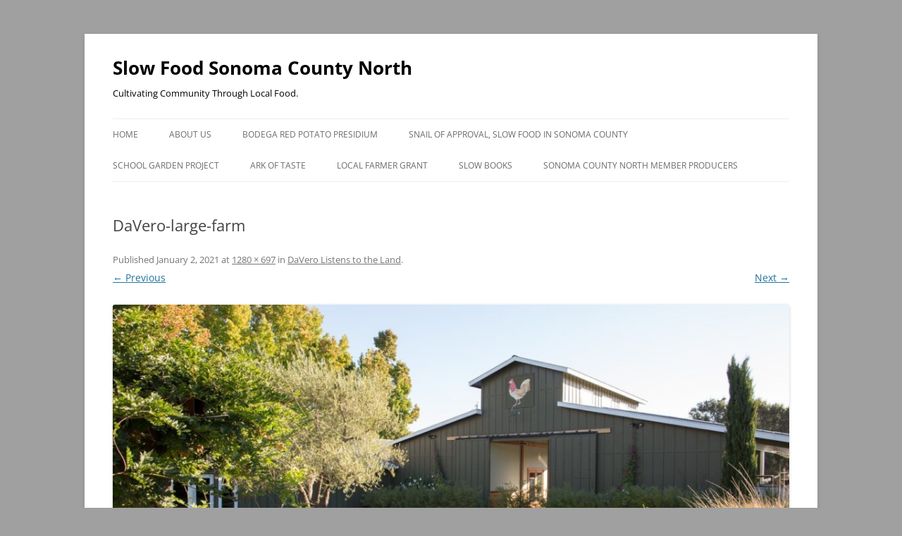

--- FILE ---
content_type: text/css
request_url: https://www.slowfoodsonomacountynorth.org/wp-content/plugins/wp-easy-pay/assets/frontend/css/single_page.css?ver=4.2.11
body_size: 11907
content:
@charset "UTF-8";
@import url("https://stackpath.bootstrapcdn.com/font-awesome/4.7.0/css/font-awesome.min.css");
@font-face {
  font-family: "icomoon";
  src: url("../fonts/icomoon.eot?rvheu5");
  src: url("../fonts/icomoon.eot?rvheu5#iefix") format("embedded-opentype"), url("../fonts/icomoon.ttf?rvheu5") format("truetype"), url("../fonts/icomoon.woff?rvheu5") format("woff"), url("../fonts/icomoon.svg?rvheu5#icomoon") format("svg");
  font-weight: normal;
  font-style: normal;
  font-display: block;
}

/* Chrome, Safari, Edge, Opera */
input::-webkit-outer-spin-button,
input::-webkit-inner-spin-button {
  -webkit-appearance: none;
  margin: 0;
}

textarea:blur::placeholder {
  color: transparent;
}

/* Firefox */
input[type="number"] {
  -moz-appearance: textfield;
}

.icomoonLib [class^="icon-"],
.icomoonLib [class*=" icon-"] {
  /* use !important to prevent issues with browser extensions that change fonts */
  font-family: "icomoon" !important;
  speak: none;
  font-style: normal;
  font-weight: normal;
  font-variant: normal;
  text-transform: none;
  line-height: 1;
  /* Better Font Rendering =========== */
  -webkit-font-smoothing: antialiased;
  -moz-osx-font-smoothing: grayscale;
}

.icon-pay:before {
  content: "\c007";
  font-family: "icomoon" !important;
}

.icomoonLib {
  font-size: 45px;
}

.singlepage label {
  font-weight: normal;
}

.singlepage a:hover,
.singlepage a:active,
.singlepage a:focus {
  box-shadow: none;
  outline: none;
}

.singlepage a,
.singlepage h1 a:hover,
.singlepage h2 a:hover,
.singlepage h3 a:hover,
.singlepage h4 a:hover,
.singlepage h5 a:hover,
.singlepage h6 a:hover {
  color: #fff;
}

.singlepage .termsCondition a {
  color: var(--wpep-theme-color);
}

.singlepage a.terms {
  color: var(--wpep-theme-color);
}

.singlepage form {
  margin: 0px;
}

.singlepage .wizard-section ul,
ol {
  margin: 0px;
  padding: 0px;
}

.singlepage * {
  box-sizing: border-box;
}

.singlepage img,
.singlepage video,
.singlepage svg {
  max-width: 100%;
}

.singlepage ul {
  padding: 0px;
  margin: 0px;
}

.singlepage li {
  list-style: none inside;
}

.singlepage .form-wizard {
  color: #2f2f37;
  padding: 0px;
  font-size: 15px;
}

.singlepage .wizard-section.wpep_form_shadow .form-wizard {
  padding: 30px;
}

/* single page layout */
.singlepage .form-wizard-header {
  display: none;
}

.singlepage .s_ft h2 {
  font-size: 20px;
  font-weight: 400;
  margin: 0px 0px 20px 0px;
  padding: 0px;
  letter-spacing: normal;
  text-transform: none;
  color: #333 !important;
}

.singlepage .s_ft h2::before {
  display: none !important;
}

/* it will not show in single */
.singlepage .wizard-section {
  max-width: 100%;
  border-radius: 8px;
  position: relative;
  background: transparent;
}

.singlepage .wizard-section.wpep_form_shadow {
  box-shadow: 0px 2px 8px rgba(44, 49, 73, 0.12);
  background: #ffffff;
}

.singlepage .wizard-section.wpep_form_shadow .wpepLoader {
  left: 20px;
  right: 20px;
  top: 20px;
  bottom: 20px;
  z-index: 99;
}

.singlepage .wizardWrap h5 {
  font-size: 20px;
  font-weight: 400;
  margin: 0px 0px 20px 0px;
  padding: 0px;
  letter-spacing: normal;
  text-transform: none;
}

.singlepage .form-wizard {
  color: #2f2f37;
  font-size: 15px;
}

.singlepage .form-wizard .wizard-form-radio {
  display: inline-block;
  margin-left: 5px;
  position: relative;
}

.singlepage .form-wizard .wizard-form-radio input[type="radio"] {
  height: 20px;
  width: 20px;
  display: inline-block;
  vertical-align: middle;
  border-radius: 50%;
  position: relative;
  cursor: pointer;
  margin: -3px 0px 0px 0px;
  border: 1px solid #7f8393;
  background-color: #fff;
  transition: all 1s ease-in-out;
}

.singlepage .form-wizard .wizard-form-radio input[type="radio"]:focus {
  outline: 0;
}

.singlepage .form-wizard .wizard-form-radio input[type="radio"]:checked {
  background-color: #fff;
  border: 1px solid var(--wpep-theme-color);
}

.singlepage .form-wizard .wizard-form-radio input[type="radio"]::before {
  content: "";
  position: absolute;
  width: 12px;
  height: 12px;
  display: inline-block;
  background-color: var(--wpep-theme-color);
  border-radius: 50%;
  left: 0px;
  right: 0;
  margin: 0 auto;
  top: 3px;
  transition: all 0.2s ease;
  opacity: 0;
  transform: scale(0);
}

.singlepage .form-wizard .wizard-form-radio input[type="radio"]:checked::before {
  content: "";
  position: absolute;
  width: 12px;
  height: 12px;
  display: inline-block;
  background-color: var(--wpep-theme-color);
  border-radius: 50%;
  left: 0px;
  right: 0;
  margin: 0 auto;
  top: 3px;
  opacity: 1;
  transform: scale(1);
}

.singlepage .form-wizard .wizard-form-radio input[type="radio"] ~ label {
  padding-left: 0px;
  cursor: pointer;
  margin: 0 15px;
  display: inline-block;
  color: #333 !important;
  font-size: 12px;
}

.singlepage .form-wizard .form-wizard-header {
  text-align: center;
}

.singlepage .form-wizard .form-wizard-next-btn,
.singlepage .form-wizard .form-wizard-previous-btn,
.singlepage .form-wizard .form-wizard-submit,
.singlepage .wpep-single-form-submit-btn {
  background-color: var(--wpep-theme-color);
  color: #ffffff;
  display: inline-block;
  min-width: 100px;
  min-width: 120px;
  padding: 10px 20px;
  text-align: center;
  font-size: 16px;
  font-weight: bold;
  border-radius: 4px;
  transition: all 0.2s ease-in-out;
  text-decoration: none !important;
  cursor: pointer;
  border: 1px solid var(--wpep-theme-color);
}

.singlepage .form-wizard .form-wizard-next-btn:hover, .singlepage .form-wizard .form-wizard-next-btn:focus, .singlepage .form-wizard .form-wizard-next-btn:active,
.singlepage .form-wizard .form-wizard-previous-btn:hover,
.singlepage .form-wizard .form-wizard-previous-btn:focus,
.singlepage .form-wizard .form-wizard-previous-btn:active,
.singlepage .form-wizard .form-wizard-submit:hover,
.singlepage .form-wizard .form-wizard-submit:focus,
.singlepage .form-wizard .form-wizard-submit:active,
.singlepage .wpep-single-form-submit-btn:hover,
.singlepage .wpep-single-form-submit-btn:focus,
.singlepage .wpep-single-form-submit-btn:active {
  background-color: var(--wpep-theme-color);
  color: #ffffff;
  opacity: 0.8;
  text-decoration: none;
  box-shadow: none;
  outline: none;
  border: 1px solid var(--wpep-theme-color);
}

.singlepage .form-wizard-next-btn small {
  font-size: 16px;
}

.singlepage .hentry .entry-content a:not(.button) {
  text-decoration: none;
}

.singlepage .form-wizard .wizard-fieldset {
  border: none;
  background: transparent;
  padding: 0px;
  margin: 0px;
}

.singlepage .form-wizard .wizard-form-error {
  display: none;
  position: absolute;
  left: 0;
  right: 0;
  bottom: 0;
  height: 2px;
  width: 100%;
}

.singlepage .form-wizard .form-wizard-previous-btn {
  background-color: #fb1647;
}

.singlepage .form-wizard .form-control {
  font-weight: 400;
  padding: 0px 15px;
  color: #2f2f37;
  background-color: #fff;
  border: none;
  width: 100%;
  max-width: 100%;
  height: 40px;
  line-height: 40px;
  border: 1px solid #b3b3b3;
  border-radius: 4px;
  font-size: 14px;
  box-shadow: none;
  margin: 0px;
  min-height: 100%;
}

.singlepage .form-wizard .form-control:focus {
  /* box-shadow: 0px 0px 0px 1px #2065e1; */
  /* box-shadow: 0px 0px 0px 1px var(--wpep-theme-color); */
  border: 1px solid var(--wpep-theme-color);
  outline: none;
  /* border: 1px solid #2065e1; */
  background: transparent;
}

.singlepage .form-wizard textarea.form-control {
  height: 60px;
}

.singlepage .form-wizard .form-group {
  position: relative;
  margin: 0px 0px 25px 0px;
}

.singlepage .form-wizard .wizard-form-text-label {
  position: absolute;
  left: 15px;
  top: 9.5px;
  transition: 0.2s linear all;
  font-size: 15px;
  color: #2f2f37 !important;
  padding: 0px;
  margin: 0px;
  pointer-events: none;
  font-weight: 400;
  font-size: 14px;
  line-height: normal;
  z-index: 1;
}

.singlepage .form-wizard .focus-input .wizard-form-text-label {
  color: #2f2f37 !important;
  top: -10px;
  background: #fff;
  transition: 0.2s linear all;
  font-size: 13px;
  left: 15px;
  z-index: 1;
}

.singlepage .form-wizard .form-wizard-steps {
  margin: 10px 0px 30px 0px;
  display: table;
  width: 100%;
}

.singlepage .form-wizard .form-wizard-steps li {
  display: table-cell;
  position: relative;
  transition: width 0.6s ease;
  list-style: none inside;
}

.singlepage .form-wizard .form-wizard-steps li small {
  position: absolute;
  left: 0px;
  right: 0px;
  margin-top: 45px;
  font-size: 14px;
}

.singlepage .form-wizard .form-wizard-steps li::before {
  border: none;
  background-color: #f3f3f3;
  content: "";
  height: 4px;
  left: 0;
  position: absolute;
  left: 0%;
  top: 50%;
  width: 100%;
  transition: width 0.6s ease;
}

.singlepage .form-wizard .form-wizard-steps li::after {
  border: none;
  background-color: var(--wpep-theme-color);
  content: "";
  height: 4px;
  left: 0;
  position: absolute;
  left: 0%;
  top: 50%;
  width: 0;
  transition: width 0.6s ease;
}

.singlepage .form-wizard .form-wizard-steps li.active:after {
  border: none;
  background-color: var(--wpep-theme-color);
  content: "";
  height: 4px;
  left: 0;
  position: absolute;
  left: 0%;
  top: 50%;
  width: 100%;
}

.singlepage .form-wizard .form-wizard-steps li.activated:after {
  border: none;
  background-color: var(--wpep-theme-color);
  content: "";
  height: 4px;
  left: 0;
  position: absolute;
  left: 0%;
  top: 50%;
  width: 100%;
}

.singlepage .form-wizard .form-wizard-steps li.activated small {
  color: var(--wpep-theme-color);
}

.singlepage .form-wizard .form-wizard-steps li:first-child::before,
.singlepage .form-wizard .form-wizard-steps li:first-child::after,
.singlepage .form-wizard .form-wizard-steps li:first-child.active:after,
.singlepage .form-wizard .form-wizard-steps li:first-child.activated:after {
  left: 50%;
}

.singlepage .form-wizard .form-wizard-steps li:last-child::before {
  width: 50%;
}

.singlepage .form-wizard .form-wizard-steps li:last-child::after,
.singlepage .form-wizard .form-wizard-steps li:last-child.active:after,
.singlepage .form-wizard .form-wizard-steps li:last-child.activated:after {
  max-width: 50%;
}

.singlepage .form-wizard .form-wizard-steps li span {
  border: 6px solid #efefef;
  background: #f5f5f5;
  border-radius: 50%;
  display: inline-block;
  height: 34px;
  position: relative;
  text-align: center;
  width: 34px;
  z-index: 1;
  font-size: 0px;
  vertical-align: middle;
}

.singlepage .form-wizard .form-wizard-steps li.active span,
.singlepage .form-wizard .form-wizard-steps li.activated span {
  background-color: #fff;
  color: #ffffff;
  border: 6px solid var(--wpep-theme-color);
}

.singlepage .form-wizard .wizard-password-eye {
  position: absolute;
  right: 32px;
  top: 50%;
  transform: translateY(-50%);
  cursor: pointer;
}

.singlepage .btnGroup {
  display: flex;
  justify-content: space-between;
  margin-top: 25px;
}

.clearfix:after {
  visibility: hidden;
  display: block;
  font-size: 0;
  content: " ";
  clear: both;
  height: 0;
}

.clearfix {
  display: inline-block;
}

/* start commented backslash hack \*/
* html .clearfix {
  height: 1%;
}

.clearfix {
  display: block;
}

.singlepage .pic {
  width: 70%;
  height: 50vh;
  background-size: cover;
  background-repeat: no-repeat;
}

.singlepage .paymentSelect .selection {
  display: inline-block;
  margin-right: 0px;
  vertical-align: top;
  padding: 0px 6px 15px 0px;
  width: auto;
  min-width: 60px;
}

.singlepage .paymentSelect .selection:last-child {
  padding: 0px;
  margin-right: 0px;
}

.singlepage .paymentSelect .selection label {
  display: inline-block;
  width: 100%;
  background-color: #f2f2f2;
  border-radius: 4px;
  color: #484848;
  padding: 0px 10px;
  cursor: pointer;
  margin: 0px;
  text-align: center;
  height: 50px;
  line-height: 50px;
  transition: all 0.3s;
  white-space: nowrap;
  font-size: 14px;
  font-weight: 600;
  text-overflow: ellipsis;
  overflow: hidden;
}

.singlepage .paymentSelect .selection label:hover {
  background-color: var(--wpep-theme-color);
  color: #fff;
}

.singlepage .paymentSelect .selection input[type="radio"] {
  display: none;
}

.singlepage .paymentSelect .selection input[type="radio"]:checked ~ label {
  background-color: var(--wpep-theme-color);
  color: #fff;
}

.singlepage .paymentSelect {
  display: block;
  width: 100%;
}

.singlepage .shcusIn {
  display: block !important;
}

.singlepage .otherpInput {
  position: relative;
}

.singlepage .otherpInput::before {
  content: var(--wpep-currency);
  position: absolute;
  left: 0px;
  top: 0px;
  background: var(--wpep-theme-color);
  font-size: 12px;
  color: #fff;
  bottom: 0px;
  text-align: center;
  width: 40px;
  height: 40px;
  border-radius: 4px 0px 0px 4px;
  line-height: 40px;
}

.singlepage .otherpInput .customPayment {
  padding-left: 50px;
  text-align: left !important;
}

.singlepage .selectAmount {
  padding: 0px 0px 10px 0px;
  display: block;
  margin: 0px;
}

.singlepage label.paynow::before:hover {
  color: #fff;
}

.singlepage .shopping-cart {
  display: flex;
  flex-direction: column;
  position: relative;
}

.singlepage .title {
  height: 60px;
  border-bottom: 1px solid #e1e8ee;
  padding: 20px 30px;
  color: #5e6977;
  font-size: 18px;
  font-weight: 400;
}

.singlepage .buttons {
  position: relative;
  padding-top: 30px;
  margin-right: 60px;
}

.singlepage .delete-btn,
.singlepage .like-btn {
  display: inline-block;
  cursor: pointer;
}

.singlepage .delete-btn {
  width: 18px;
  height: 17px;
  background: url("../img/delete-icn.svg") no-repeat center;
}

.singlepage .like-btn {
  position: absolute;
  top: 9px;
  left: 15px;
  background: url("../img/twitter-heart.png");
  width: 60px;
  height: 60px;
  background-size: 2900%;
  background-repeat: no-repeat;
}

.singlepage .is-active {
  animation-name: animate;
  animation-duration: 0.8s;
  animation-iteration-count: 1;
  animation-timing-function: steps(28);
  animation-fill-mode: forwards;
}

@keyframes animate {
  0% {
	background-position: left;
  }
  50% {
	background-position: right;
  }
  100% {
	background-position: right;
  }
}

.singlepage .wpeasy_image {
  margin-right: 20px;
  max-width: 110px;
}

.singlepage .description {
  padding-top: 10px;
  width: 220px;
}

.singlepage .description span,
.singlepage .pDetails span {
  display: block;
  font-size: 15px;
  color: #43484d;
  font-weight: 400;
}

.singlepage .description span:first-child {
  margin-bottom: 5px;
}

.singlepage .description span:last-child,
.singlepage .pDetails span:last-child {
  font-weight: 300;
  margin-top: 8px;
  color: #86939e;
}

.singlepage .wpEasyquantity {
  margin-right: 30px;
  width: 100px;
  align-self: center;
}

.singlepage .wpEasyquantity input {
  -webkit-appearance: none;
  border: none;
  text-align: center;
  width: 32px;
  font-size: 16px;
  color: #43484d;
  font-weight: 300;
}

.singlepage .wpEasybutton[class*="btn"] {
  width: 30px;
  height: 30px;
  background-color: #e1e8ee;
  border-radius: 4px;
  border: none;
  cursor: pointer;
}

.singlepage .minus-btn img {
  margin-bottom: 3px;
}

.singlepage .plus-btn img {
  margin-top: 2px;
}

.singlepage .wpEasybutton:focus,
.singlepage input:focus {
  outline: 0;
}

.singlepage .total-price {
  width: 85px;
  text-align: center;
  font-size: 16px;
  color: #43484d;
  font-weight: 300;
  align-self: center;
}

/* close commented backslash hack */

@keyframes click-radio-wave {
  0% {
	width: 25px;
	height: 25px;
	opacity: 0.35;
	position: relative;
  }
  100% {
	width: 60px;
	height: 60px;
	margin-left: -15px;
	margin-top: -15px;
	opacity: 0;
  }
}

@media screen and (max-width: 767px) {
  .singlepage .wizard-content-left {
	height: auto;
  }
}

.singlepage .headCol {
  align-self: center;
  float: none;
}

.singlepage .form-control-em {
  border: none;
  background: transparent;
  box-shadow: none;
  width: auto;
  display: inline-block;
  font-size: 16px;
  color: #43484d;
  font-weight: 300;
}

.singlepage .basket-tbl .headCol.pPrice {
  width: 100%;
  max-width: 70px;
  margin: 10px auto;
}

.singlepage .basket-tbl .headCol.pPrice .form-control-em {
  width: 40px;
  margin: 0px auto;
  text-align: center;
  background: transparent;
  box-shadow: none;
}

@media screen and (max-width: 767px) {
  .singlepage .basket-tbl .headCol.pPrice .form-control-em {
	width: 70px;
  }
}

.singlepage .basket-tbl .headCol.pCost .form-control-em {
  width: 70px;
  margin: 0px auto;
  text-align: left;
  background: transparent;
  border: none;
  box-shadow: none;
  padding: 0px;
}

@media screen and (max-width: 767px) {
  .singlepage .basket-tbl .headCol.pCost .form-control-em {
	text-align: center;
  }
}

.singlepage .basket-tbl .headCol.pCost {
  width: 70px;
  margin: 0px auto;
  clear: both;
  text-align: center;
  padding-top: 15px;
}

.singlepage .basket-tbl .headCol.pImage {
  width: 100%;
  margin-right: 0px;
  text-align: center;
}

.singlepage .basket-tbl .headCol.pImage img {
  margin: 0px auto;
}

.singlepage .result-tbl {
  position: absolute;
  bottom: -60px;
  right: 0px;
  max-width: 130px;
  white-space: nowrap;
  font-size: 16px;
}

.singlepage .result-tbl .curr {
  display: inline-block;
}

.singlepage .result-tbl .form-control-em {
  display: inline-block;
  width: 50px;
  max-width: initial;
  min-width: auto;
  font-size: 16px;
  font-weight: bold;
  background: transparent;
  border: none;
  box-shadow: none;
  color: #43484d;
  padding: 0px;
  margin: 0px;
}

.singlepage .result-tbl b {
  font-weight: bold;
  font-size: 16px;
  position: relative;
  display: inline-block;
  top: 0px;
  margin-right: 1px;
  margin-left: 5px;
}

.singlepage .result-tbl label {
  margin-right: 10px;
  vertical-align: top;
  float: left;
}

.singlepage .btnqty[class*="btn"] {
  width: 30px;
  height: 30px;
  background-color: #e1e8ee;
  border-radius: 4px;
  border: none;
  cursor: pointer;
  text-align: center;
  line-height: 30px;
}

.singlepage .basket-tbl .pQty .form-control-em {
  width: 30px;
  height: 30px;
  background-color: #fff;
  border-radius: 4px;
  text-align: center;
  line-height: 30px;
  position: absolute;
  left: 0px;
  right: 0px;
  margin: 0px auto;
  box-shadow: none;
  border: none;
  padding: 0px;
}

.singlepage .basket-tbl .pQty .btnqty[class*="btn"] i {
  color: #86939e;
  vertical-align: middle;
}

.singlepage .basket-tbl .qty.pQty {
  width: 100%;
  max-width: 95px;
  min-width: 95px;
  position: relative;
}

@media screen and (max-width: 767px) {
  .singlepage .basket-tbl .qty.pQty {
	margin: 0px auto;
  }
}

.singlepage .inc.btnqty {
  float: right;
}

.singlepage .dec.btnqty {
  float: left;
}

.singlepage .basket-tbl .headCol.pDetails {
  margin-right: 0px;
  width: 100%;
  text-align: center;
  margin-top: 10px;
}

.singlepage .paymentDetails .paymetncol li {
  padding: 15px;
  list-style: none;
  font-size: 15px;
}

.singlepage .paymentDetails .paymetncol li i {
  color: #86b2ff;
  text-align: center;
  line-height: 20px;
  border-radius: 100px;
  font-size: 11px;
  margin-right: 10px;
}

.singlepage .paymentDetails .paymetncol li:last-child {
  background: #f9f9f9;
}

.singlepage .paymentDetails .paymetncol li span {
  font-weight: 600;
  float: right;
  margin: 0px 0px;
}

.singlepage .pReset i {
  cursor: pointer;
  padding: 0px 10px;
  font-size: 16px;
  width: 30px;
  height: 30px;
  line-height: 30px;
  text-align: center;
  color: #fff;
  background: #2e86df;
  border-radius: 4px;
  width: 85px;
  margin-top: 10px;
}

.singlepage .listingHeadWrap {
  display: none;
}

.singlepage .wpItem {
  padding: 20px 20px;
  background: #fff;
  text-align: center;
  margin: 0px 0px 20px 0px;
  border-radius: 6px;
  box-shadow: 0px 0px 30px -23px #b3b3b3;
  border: 1px solid #f7f7f7;
}

.singlepage .wpItem:last-child {
  border: none;
}

.singlepage .headCol.pReset {
  text-align: center;
}

.singlepage .form-group.cusPaymentSec {
  margin: 0px 0px 25px 0px;
}

.singlepage .cusSelect select {
  border-radius: 4px;
  border: 1px solid #fff;
  font-size: 13px;
  background: #f3f3f3;
  padding: 2px;
  color: #717171;
  font-weight: 500;
}

.singlepage .cusSelect select:hover,
.singlepage .cusSelect select:focus,
.singlepage .cusSelect select:active {
  outline: none;
  box-shadow: none;
}

.singlepage .form-control-wrap input {
  font-weight: 300;
  padding: 0px 15px;
  color: #2f2f37;
  background-color: #fff;
  border: none;
  width: 100%;
  height: 40px;
  line-height: 40px;
  border: 1px solid #b3b3b3;
  border-radius: 4px;
  font-size: 13px;
  box-shadow: none;
}

.singlepage .form-wizard .wizard-form-checkbox {
  display: inline-block;
  margin-left: 5px;
  position: relative;
}

.singlepage .form-wizard .wizard-form-checkbox input[type="checkbox"] {
  height: 18px;
  width: 18px;
  display: inline-block;
  vertical-align: middle;
  border-radius: 4px;
  position: relative;
  cursor: pointer;
  margin: -3px 0px 0px 0px;
  border: 1px solid #7f8393;
  background-color: #fff;
  transition: all 1s ease-in-out;
}

.singlepage .form-wizard .wizard-form-checkbox input[type="checkbox"]:focus {
  outline: 0;
}

.singlepage .form-wizard .wizard-form-checkbox input[type="checkbox"]:checked {
  background-color: #fff;
  background-color: #2065e1;
}

.singlepage .form-wizard .wizard-form-checkbox input[type="checkbox"]::before {
  content: "";
  position: absolute;
  display: inline-block;
  background-color: #2065e1;
  left: 0px;
  right: 0;
  margin: 0 auto;
  top: 3px;
  transition: all 0.2s ease;
  opacity: 0;
  transform: scale(0);
}

.singlepage .form-wizard .wizard-form-checkbox input[type="checkbox"]:checked::before {
  content: "✓";
  position: absolute;
  display: inline-block;
  background-color: #2065e1;
  color: #fff;
  border-radius: 2px;
  left: 2px;
  right: 2px;
  font-size: 11px;
  margin: 0 auto;
  top: 2px;
  line-height: 15px;
  opacity: 1;
  text-align: center;
  transform: scale(1);
  font-weight: bold;
  bottom: 2px;
}

.singlepage .form-wizard .wizard-form-checkbox input[type="checkbox"] ~ label {
  padding-left: 5px;
  cursor: pointer;
  margin-right: 15px;
  margin-bottom: 0px;
  display: inline-block;
  font-size: 12px;
}

.singlepage .form-control-wrap {
  font-weight: 400;
  padding: 0px 15px;
  color: #2f2f37;
  background-color: #fff;
  border: none;
  width: 100%;
  line-height: 40px;
  border: 1px solid #b3b3b3;
  border-radius: 4px;
  font-size: 13px;
  overflow: hidden;
  position: relative;
}

.singlepage .form-control-wrap iframe {
  float: left;
  margin: 0px !important;
}

.singlepage .form-control-wrap .input-card {
  width: 100%;
  margin-left: 0px;
}

.singlepage .form-control-wrap .input-date {
  width: 50%;
  left: 0px;
}

.singlepage .form-control-wrap .input-ccv {
  width: 50%;
}

.singlepage .cred {
  width: 100%;
  border-top: 1px solid #e1e8ee;
  float: right;
}

.singlepage .form-control-1 {
  height: 40px;
  position: relative;
  top: -7px;
  left: 5px;
}

.singlepage .CardIcon {
  width: 20px;
  height: 14px;
  perspective: 1000px;
  overflow: hidden;
  position: absolute;
  left: 10px;
  top: 13px;
  display: none;
}

.singlepage .CardIcon-inner {
  position: relative;
  text-align: center;
  transition: transform 0.6s;
  transform-style: preserve-3d;
}

.singlepage .input-postal {
  left: -15px;
}

.singlepage .CardIcon-front,
.singlepage .CardIcon-back {
  position: absolute;
  backface-visibility: hidden;
}

.singlepage .CardIcon-front img,
.singlepage .CardIcon-back img {
  vertical-align: top !important;
  width: 20px;
  height: auto;
  padding: 0px;
  margin: 0px;
}

.singlepage .CardIcon-back {
  transform: rotateY(180deg);
}

.singlepage .orderCompleted {
  text-align: center;
  display: none;
}

.singlepage .orderCompleted div {
    text-align: center !important;
}

.singlepage .orderCompleted h2 {
  padding: 0px;
  margin: 0px;
  margin-bottom: 10px;
  margin-top: 10px;
}

.singlepage .orderCompleted p {
  font-size: 16px;
  padding: 0px;
  margin: 0px;
}

.singlepage .doneorder {
  margin: 0px auto;
  width: 70px;
  height: auto;
  padding: 0px;
}

.singlepage .orderCompleted a {
  color: var(--wpep-theme-color);
  text-decoration: none;
  display: block;
  margin-top: 9px;
  font-size: 14px;
  font-weight: 400;
}

.singlepage .orderCompleted a:hover,
.singlepage .orderCompleted a:active,
.singlepage .orderCompleted a:focus {
  box-shadow: none;
  outline: none;
}

.singlepage .lastPage {
  display: block;
  text-align: center;
}

.singlepage .wizard-fieldset.orderCompleted {
  padding-bottom: 30px;
}

.singlepage .orderCompleted .form-wizard-submit {
  opacity: 0.7;
}

.singlepage ul.wpep_tabs {
  margin: 0px;
  padding: 0px;
  list-style: none;
  border-top: 2px solid #efefef;
  display: block;
  width: 100%;
}

.singlepage ul.wpep_tabs li {
  background: none;
  color: #777 !important;
  display: inline-block;
  padding: 15px 20px 15px 20px;
  margin: 0px;
  cursor: pointer;
  position: relative;
  vertical-align: top;
}

.singlepage ul.wpep_tabs li img {
  -moz-filter: grayscale(100%);
  filter: grayscale(100%);
  opacity: 0.4;
  transition: all 0.5s ease;
  vertical-align: middle;
  width: 28px;
  margin: 0px;
  padding: 0px;
  height: auto;
  margin-right: 5px;
  display: inline-block;
}

/* or */
.singlepage ul.wpep_tabs li:hover img {
  -moz-filter: grayscale(0%);
  filter: grayscale(0%);
  opacity: 1;
}

.singlepage ul.wpep_tabs li.current {
  background: #fbfbfb;
  pointer-events: none;
}

.singlepage ul.wpep_tabs li.current img {
  -moz-filter: grayscale(0%);
  filter: grayscale(0%);
  opacity: 1;
  vertical-align: middle;
}

.singlepage ul.wpep_tabs li span {
  vertical-align: middle;
}

.singlepage ul.wpep_tabs li::before {
  content: "";
  display: block;
  width: 0;
  height: 2px;
  background: var(--wpep-theme-color);
  transition: width 0.3s;
  position: absolute;
  top: -2px;
  left: 0px;
}

.singlepage ul.wpep_tabs li:hover::before {
  width: 100%;
}

.singlepage ul.wpep_tabs li.current::before {
  width: 100%;
  color: #222;
}

.singlepage .tab-content {
  display: none;
  background: #fbfbfb;
  padding: 25px 18px 18px 18px;
  margin-bottom: 15px;
}

.singlepage .tab-content.current {
  display: inherit;
}

.singlepage .tab-content .form-group.form-control-wrap {
  margin-bottom: 15px;
  border: 1px solid #e1e8ee;
}

.singlepage .tab-content .form-group.form-control-wrap.pcode {
  margin-bottom: 0px;
}

.singlepage .tab-content h3 {
  font-size: 16px;
  font-weight: 400;
  color: #3c3c3c;
}

.singlepage .cred-card-wrap.form-group.form-control-wrap {
  padding: 0px;
}

.singlepage .btnGroupFirst {
  justify-content: flex-end;
}

.singlepage #stickyBar {
  transition: all 1s ease-in-out;
  position: fixed;
  bottom: 0px;
  left: 0px;
  right: 0px;
}

.singlepage #stickyBar .paymentDetails .paymetncol li:last-child {
  background: #fff;
  border-top: 1px solid #e0e0e0;
  box-shadow: 0px 0px 40px -20px #b9b9b9;
  height: 60px;
}

.singlepage #stickyBar .paymetncol {
  padding: 0px;
  margin: 0px;
}

.singlepage .btn-wpep {
  padding: 0px 40px;
  line-height: 40px;
  outline: none;
  font-size: 16px;
  text-align: center;
  border: none;
  background: transparent;
  color: #000;
  cursor: pointer;
  display: inline-block;
  text-decoration: none;
}

.singlepage .btn-wpep-primary {
  background: var(--wpep-theme-color);
  border: 1px solid var(--wpep-theme-color);
  box-shadow: 0px 0px 20px -8px var(--wpep-theme-color);
  color: #fff;
  opacity: 1;
  transition: opacity 0.25s ease-in-out;
  -moz-transition: opacity 0.25s ease-in-out;
  -webkit-transition: opacity 0.25s ease-in-out;
}

.singlepage .btn-wpep-primary:hover,
.singlepage .btn-wpep-primary:focus,
.singlepage .btn-wpep-primary:active {
  opacity: 0.8;
}

.singlepage .btn-wpep-secondary {
  background: #ffffff;
  border: 1px solid #e2e5ec;
  box-shadow: 0px 0px 15px -8px var(--wpep-theme-color);
  color: #595d6e;
  opacity: 1;
  transition: opacity 0.25s ease-in-out;
  -moz-transition: opacity 0.25s ease-in-out;
  -webkit-transition: opacity 0.25s ease-in-out;
}

.singlepage .btn-wpep-secondary:hover,
.singlepage .btn-wpep-secondary:focus,
.singlepage .btn-wpep-secondary:active {
  opacity: 0.8;
}

.singlepage #stickyBar .btn-wpep {
  padding: 0px 30px;
  line-height: 28px;
  height: 30px;
  font-size: 14px;
}

.singlepage #stickyBar .paymentDetails .paymetncol li span {
  font-size: 18px;
  margin-left: 5px;
}

.singlepage #stickyBar .paymentDetails .paymetncol li strong {
  line-height: 32px;
}

/*items no need in single page */
.singlepage .noSingle {
  display: none !important;
}

.singlepage .paymentDetails.ifSingle {
  margin: 20px 0px;
}

.singlepage .btnGroup.ifSingle {
  justify-content: flex-end;
}

.singlepage fieldset.wizard-fieldset.orderCompleted.blockIfSingle {
  padding-bottom: 0px;
}

.singlepage .blockIfSingle p {
  margin: 0px;
}

.singlepage .blockIfSingle p br {
  display: none;
}

.singlepage .blockIfSingle .lastPage {
  display: none;
}

.singlepage .cusLabel {
  padding: 0px 0px 10px 0px;
  display: block;
  color: #333 !important;
}

.singlepage .subscriptionPlan {
  margin-bottom: 20px;
}

.singlepage .form-wizard .subscriptionPlan .wizard-form-radio {
  display: block;
  margin-left: 0px;
  position: relative;
  margin-bottom: 8px;
  font-size: 14px;
}

.singlepage .paydlayout .shcusIn {
  margin-top: 15px;
}

.singlepage .form-wizard .wizard-fieldset.show {
  display: block;
}

/* Indicates how Google Pay button will appear */
.singlepage .button-google-pay {
  min-width: 200px;
  min-height: 40px;
  padding: 11px 24px;
  margin: 10px auto;
  background-color: #000;
  background-image: url(data:image/svg+xml,%3Csvg%20width%3D%22103%22%20height%3D%2217%22%20xmlns%3D%22http%3A%2F%2Fwww.w3.org%2F2000%2Fsvg%22%3E%3Cg%20fill%3D%22none%22%20fill-rule%3D%22evenodd%22%3E%3Cpath%20d%3D%22M.148%202.976h3.766c.532%200%201.024.117%201.477.35.453.233.814.555%201.085.966.27.41.406.863.406%201.358%200%20.495-.124.924-.371%201.288s-.572.64-.973.826v.084c.504.177.912.471%201.225.882.313.41.469.891.469%201.442a2.6%202.6%200%200%201-.427%201.47c-.285.43-.667.763-1.148%201.001A3.5%203.5%200%200%201%204.082%2013H.148V2.976zm3.696%204.2c.448%200%20.81-.14%201.085-.42.275-.28.413-.602.413-.966s-.133-.684-.399-.959c-.266-.275-.614-.413-1.043-.413H1.716v2.758h2.128zm.238%204.368c.476%200%20.856-.15%201.141-.448.285-.299.427-.644.427-1.036%200-.401-.147-.749-.441-1.043-.294-.294-.688-.441-1.183-.441h-2.31v2.968h2.366zm5.379.903c-.453-.518-.679-1.239-.679-2.163V5.86h1.54v4.214c0%20.579.138%201.013.413%201.302.275.29.637.434%201.085.434.364%200%20.686-.096.966-.287.28-.191.495-.446.644-.763a2.37%202.37%200%200%200%20.224-1.022V5.86h1.54V13h-1.456v-.924h-.084c-.196.336-.5.611-.91.826-.41.215-.845.322-1.302.322-.868%200-1.528-.259-1.981-.777zm9.859.161L16.352%205.86h1.722l2.016%204.858h.056l1.96-4.858H23.8l-4.41%2010.164h-1.624l1.554-3.416zm8.266-6.748h1.666l1.442%205.11h.056l1.61-5.11h1.582l1.596%205.11h.056l1.442-5.11h1.638L36.392%2013h-1.624L33.13%207.876h-.042L31.464%2013h-1.596l-2.282-7.14zm12.379-1.337a1%201%200%200%201-.301-.735%201%201%200%200%201%20.301-.735%201%201%200%200%201%20.735-.301%201%201%200%200%201%20.735.301%201%201%200%200%201%20.301.735%201%201%200%200%201-.301.735%201%201%200%200%201-.735.301%201%201%200%200%201-.735-.301zM39.93%205.86h1.54V13h-1.54V5.86zm5.568%207.098a1.967%201.967%200%200%201-.686-.406c-.401-.401-.602-.947-.602-1.638V7.218h-1.246V5.86h1.246V3.844h1.54V5.86h1.736v1.358H45.75v3.36c0%20.383.075.653.224.812.14.187.383.28.728.28.159%200%20.299-.021.42-.063.121-.042.252-.11.392-.203v1.498c-.308.14-.681.21-1.12.21-.317%200-.616-.051-.896-.154zm3.678-9.982h1.54v2.73l-.07%201.092h.07c.205-.336.511-.614.917-.833.406-.22.842-.329%201.309-.329.868%200%201.53.254%201.988.763.457.509.686%201.202.686%202.079V13h-1.54V8.688c0-.541-.142-.947-.427-1.218-.285-.27-.656-.406-1.113-.406-.345%200-.656.098-.931.294a2.042%202.042%200%200%200-.651.777%202.297%202.297%200%200%200-.238%201.029V13h-1.54V2.976zm32.35-.341v4.083h2.518c.6%200%201.096-.202%201.488-.605.403-.402.605-.882.605-1.437%200-.544-.202-1.018-.605-1.422-.392-.413-.888-.62-1.488-.62h-2.518zm0%205.52v4.736h-1.504V1.198h3.99c1.013%200%201.873.337%202.582%201.012.72.675%201.08%201.497%201.08%202.466%200%20.991-.36%201.819-1.08%202.482-.697.665-1.559.996-2.583.996h-2.485v.001zm7.668%202.287c0%20.392.166.718.499.98.332.26.722.391%201.168.391.633%200%201.196-.234%201.692-.701.497-.469.744-1.019.744-1.65-.469-.37-1.123-.555-1.962-.555-.61%200-1.12.148-1.528.442-.409.294-.613.657-.613%201.093m1.946-5.815c1.112%200%201.989.297%202.633.89.642.594.964%201.408.964%202.442v4.932h-1.439v-1.11h-.065c-.622.914-1.45%201.372-2.486%201.372-.882%200-1.621-.262-2.215-.784-.594-.523-.891-1.176-.891-1.96%200-.828.313-1.486.94-1.976s1.463-.735%202.51-.735c.892%200%201.629.163%202.206.49v-.344c0-.522-.207-.966-.621-1.33a2.132%202.132%200%200%200-1.455-.547c-.84%200-1.504.353-1.995%201.062l-1.324-.834c.73-1.045%201.81-1.568%203.238-1.568m11.853.262l-5.02%2011.53H96.42l1.864-4.034-3.302-7.496h1.635l2.387%205.749h.032l2.322-5.75z%22%20fill%3D%22%23FFF%22%2F%3E%3Cpath%20d%3D%22M75.448%207.134c0-.473-.04-.93-.116-1.366h-6.344v2.588h3.634a3.11%203.11%200%200%201-1.344%202.042v1.68h2.169c1.27-1.17%202.001-2.9%202.001-4.944%22%20fill%3D%22%234285F4%22%2F%3E%3Cpath%20d%3D%22M68.988%2013.7c1.816%200%203.344-.595%204.459-1.621l-2.169-1.681c-.603.406-1.38.643-2.29.643-1.754%200-3.244-1.182-3.776-2.774h-2.234v1.731a6.728%206.728%200%200%200%206.01%203.703%22%20fill%3D%22%2334A853%22%2F%3E%3Cpath%20d%3D%22M65.212%208.267a4.034%204.034%200%200%201%200-2.572V3.964h-2.234a6.678%206.678%200%200%200-.717%203.017c0%201.085.26%202.11.717%203.017l2.234-1.731z%22%20fill%3D%22%23FABB05%22%2F%3E%3Cpath%20d%3D%22M68.988%202.921c.992%200%201.88.34%202.58%201.008v.001l1.92-1.918c-1.165-1.084-2.685-1.75-4.5-1.75a6.728%206.728%200%200%200-6.01%203.702l2.234%201.731c.532-1.592%202.022-2.774%203.776-2.774%22%20fill%3D%22%23E94235%22%2F%3E%3C%2Fg%3E%3C%2Fsvg%3E);
  background-origin: content-box;
  background-position: center;
  background-repeat: no-repeat;
  background-size: contain;
  border: 0;
  border-radius: 4px;
  box-shadow: 0 1px 1px 0 rgba(60, 64, 67, 0.3), 0 1px 3px 1px rgba(60, 64, 67, 0.15);
  outline: 0;
  cursor: pointer;
  display: none;
}

.singlepage #googlePay.current .button-google-pay {
  display: block!important;
}

.singlepage .button-masterpass {
  min-width: 200px;
  min-height: 40px;
  max-height: 40px;
  padding: 0;
  margin: 10px;
  background-color: black;
  background-size: 100% 100%;
  background-repeat: no-repeat;
  background-position: 50% 50%;
  border-radius: 5px;
  border-color: white;
  cursor: pointer;
  display: none;
}

.singlepage .wpepError {
  color: #ff4200;
  display: inline-block;
  margin: 0;
  font-size: 10px;
  position: absolute;
  bottom: -18px;
  left: 0;
}

.singlepage .wpep-disabled {
  pointer-events: none !important;
  opacity: 0.75 !important;
  text-decoration: none !important;
}

.singlepage .wpep-alert {
  padding: 12px 15px;
  margin-bottom: 20px;
  border: 1px solid transparent;
  border-radius: 4px;
}

.singlepage .wpep-alert-danger {
  color: #ca1818;
  background-color: #f8d7da;
  border-color: #f5c6cb;
}

.singlepage .wpep-alert-dismissable,
.singlepage .wpep-alert-dismissible {
  padding-right: 35px;
  position: relative;
}

.singlepage .wpep-alert-dismissable a.wpep-alert-close,
.singlepage .wpep-alert-dismissible a.wpep-alert-close {
  position: absolute;
  top: 0;
  right: 15px;
  color: inherit;
  text-decoration: none;
  font-size: 18px;
  opacity: 0.75;
  bottom: 0;
  margin: auto;
  height: 12px;
  display: inline-block;
  line-height: 12px;
}

.singlepage .wpep-ptb-150 {
  padding-top: 150px !important;
  padding-bottom: 150px !important;
}

.wpepLoader {
  position: absolute;
  left: 0px;
  right: 0px;
  top: 0px;
  bottom: 0px;
  width: auto;
  height: auto;
  font-size: 16px;
  color: #000;
  background: rgba(253, 253, 253, 0.98);
  border-radius: 4px;
  border: 1px solid #fbfbfb;
  z-index: 6;
  display: flex;
  align-items: center;
  justify-content: center;
  padding: 60px;
}

.singlepage small.display {
  font-size: 100%;
}

.wpep-btn-primary {
  text-decoration: none !important;
}

label[data-label-show="no"] {
  display: none;
}

.singlepage .form-wizard .date-field .wizard-form-text-label {
  color: #2f2f37;
  top: -10px;
  background: #fff;
  transition: 0.2s linear all;
  font-size: 13px;
  left: 15px;
}

.multipage .form-wizard .date-field .wizard-form-text-label {
  color: #2f2f37;
  top: -10px;
  background: #fff;
  transition: 0.2s linear all;
  font-size: 13px;
  left: 15px;
}

/* start ladoign animation */

@keyframes initial-loading {
  0%,
  100% {
	transform: translate(-34px, 0);
  }
  50% {
	transform: translate(96px, 0);
  }
}

.initial-load-animation {
  width: 200px;
  margin: 0 auto;
  transform: scale(1);
  transition: transform 0.5s ease;
}

.payment-image {
  text-align: center;
}

.initial-load-animation .payment-image .icon-pay::before {
  height: 44px;
  width: 64px;
  margin: 0 auto 15px;
  transform: translate(0, 0);
  opacity: 1;
  transition: all 0.5s ease-out;
  display: inline-block;
}

.initial-load-animation .loading-bar {
  width: 130px;
  height: 2px;
  margin: 0 auto;
  border-radius: 2px;
  background-color: #cfcfcf;
  position: relative;
  overflow: hidden;
  z-index: 1;
  transform: rotateY(0);
  transition: transform 0.3s ease-in;
}

.initial-load-animation .loading-bar .blue-bar {
  height: 100%;
  width: 68px;
  position: absolute;
  transform: translate(-34px, 0);
  background-color: var(--wpep-theme-color);
  border-radius: 2px;
  animation: initial-loading 1.5s infinite ease;
}

.initial-load-animation.fade-load .payment-image .icon-pay::before {
  transform: rotateY(180deg);
  opacity: 1;
}

.initial-load-animation .payment-image .icon-pay {
  color: var(--wpep-theme-color);
}

/* end laoding */
.singlepage ul.wpep_tabs li.titelIcon {
  display: block !important;
  padding: 20px 15px 15px 15px;
}

.singlepage ul.wpep_tabs li.titelIcon h4 {
  margin: 0px;
  font-size: 15px;
  padding: 0px;
  font-weight: normal;
  display: inline-block;
  color: #333 !important;
}

.singlepage ul.wpep_tabs li.titelIcon img {
  margin: -5px 10px 0px 0px !important;
  max-width: 28px;
  display: inline-block;
  vertical-align: middle;
}

.wpep-popup .wpep-close {
  z-index: 10000;
}

.wpep-popup .wpep-content .wpepLoader {
  top: 0;
  bottom: 0;
  left: 0;
  right: 0;
  background: rgba(253, 253, 253, 0.98);
}

.singlepage .form-wizard .termsCondition .wizard-form-checkbox input[type="checkbox"] {
  height: 18px;
  width: 18px;
}

.singlepage .form-wizard .termsCondition .wizard-form-checkbox input[type="checkbox"] ~ label {
  margin-right: 0px;
  font-size: 14px;
  display: inherit;
}

.singlepage .form-wizard .termsCondition .wizard-form-checkbox a {
  font-size: 14px;
}

@media screen and (max-width: 480px) {
  .singlepage .wpep-ptb-150 {
	padding-top: 0 !important;
	padding-bottom: 0 !important;
  }
}

@media screen and (min-width: 575px) {
  .singlepage .paymentSelect .selection label {
	padding: 0px 10px;
  }
  .singlepage #stickyBar {
	display: none;
  }
  .singlepage .cred-card-wrap.form-group.form-control-wrap {
	padding: 0px 15px;
  }
  .singlepage .form-control-wrap .input-ccv {
	width: 50px;
  }
  .singlepage .form-control-wrap .input-date {
	width: 85px;
	left: 20px;
  }
  .singlepage .form-control-wrap .input-card {
	width: 60%;
	margin-left: 10px;
  }
  .singlepage .cred {
	width: 135px;
	border: none;
  }
  .singlepage .CardIcon {
	display: block;
  }
  .singlepage .paymentSelect .selection {
	margin-right: 10px;
	vertical-align: middle;
	padding: 0px 10px 0px 0px;
	min-width: 64px;
	width: 100%;
	white-space: nowrap;
	text-overflow: ellipsis;
	overflow: hidden;
  }
  .singlepage .paymentSelect {
	display: flex;
	justify-content: space-between;
  }
  .singlepage .listingHeadWrap {
	display: block;
  }
  .singlepage .listingHeadWrap {
	background: #f9f9f9;
	padding: 20px 20px;
  }
  .singlepage .listingHead {
	display: table;
	font-size: 15px;
	width: 100%;
  }
  .singlepage .listingHead .headCol.pPrice {
	width: 70px;
  }
  .singlepage .listingHead .headCol.pQty {
	width: 95px;
	margin-right: 30px;
  text-align: center;
  }
  .singlepage .listingHead .headCol.pDetails {
	margin-right: 30px;
	width: 170px;
  }
  .singlepage .listingHead .headCol.pImage {
	width: 110px;
	padding-right: 20px;
  }
  .singlepage .wpItem {
	padding: 20px 0px;
	display: flex;
	border: none;
	border-bottom: 1px solid #e1e8ee;
	background: #fff;
	border-bottom: 1px solid #e2e2e2;
	background: #fff;
	text-align: inherit;
	box-shadow: none;
	border-radius: 0px;
	margin: 0px;
  }
  .singlepage .headCol {
	float: left;
  }
  .singlepage .basket-tbl .headCol.pImage {
	width: 100%;
	max-width: 70px;
	min-width: 70px;
	margin-right: 65px;
  }
  .singlepage .basket-tbl .headCol.pDetails {
	margin-right: 30px;
	width: 100%;
	max-width: 170px;
	text-align: left;
	margin-top: 0px;
  }
  .singlepage .basket-tbl .qty.pQty {
	margin-right: 30px;
  }
  .singlepage .basket-tbl .headCol.pCost {
	width: 100%;
	max-width: 70px;
	margin: 0px;
	text-align: left;
	padding-top: 0px;
  }
  .singlepage .pReset i {
	cursor: pointer;
	padding: 0px 10px;
	font-size: 16px;
	width: 30px;
	height: 30px;
	line-height: 30px;
	text-align: center;
	color: #d6d6d6;
	background: transparent;
	margin: 0px;
  }
  .singlepage .pReset i:hover {
	color: red;
  }
  .singlepage .basket-tbl .headCol.pPrice {
	margin: 0px;
  }
  .singlepage .basket-tbl .headCol.pPrice .form-control-em {
	width: auto;
	text-align: inherit;
	padding: 0px;
	margin: 0px;
	background: transparent;
	border: none;
	box-shadow: none;
  }
}

.singlepage span.wpep-help-text {
  font-size: 11px;
  color: #999;
  padding: 0;
  display: block;
  line-height: inherit;
  margin-top: 5px;
}

.singlepage .wpep-m-0 {
  margin: 0 !important;
}

.singlepage .wpep-checkboxWrapper,
.wpep-radioWrapper {
  margin-bottom: 15px;
}

/** Custom Select **/
.singlepage .custom-select-wrapper {
  position: relative;
  display: inline-block;
  user-select: none;
  cursor: pointer;
  width: 100%;
}

.singlepage .custom-select-wrapper select {
  display: none;
}

.singlepage .custom-select {
  position: relative;
  display: inline-block;
  width: 100%;
}

.singlepage .custom-select-trigger {
  position: relative;
  display: block;
  min-width: 130px;
  cursor: pointer;
  transition: all 0.2s ease-in-out;
  width: 100%;
  height: 38px;
  line-height: 38px;
}

.singlepage .custom-select-trigger:after {
  position: absolute;
  display: block;
  content: "";
  width: 7px;
  height: 7px;
  top: 50%;
  right: 0px;
  margin-top: 0px;
  border-bottom: 1px solid #6d6d6d;
  border-right: 1px solid #6d6d6d;
  transform: rotate(45deg) translateY(-50%);
  transition: all 0.35s ease-out;
  transform-origin: 50% 0;
}

.singlepage .custom-select.opened .custom-select-trigger:after {
  margin-top: 3px;
  transform: rotate(-135deg) translateY(-50%);
}

.singlepage .custom-options {
  position: absolute;
  display: block;
  top: 100%;
  left: 0%;
  right: 0;
  width: 100%;
  z-index: 2;
  margin: 10px 0;
  border-radius: 5px;
  box-sizing: border-box;
  background: #fff;
  transition: all 0.2s ease-in-out;
  opacity: 0;
  visibility: hidden;
  pointer-events: none;
  transform: translateY(-15px);
  border: 1px solid #b3b3b3;
}

.singlepage .custom-select.opened .custom-options {
  opacity: 1;
  visibility: visible;
  pointer-events: all;
  transform: translateY(-8px);
}

.singlepage .option-hover:before {
  background: #f9f9f9;
}

.singlepage .custom-option {
  position: relative;
  display: block;
  padding: 0 20px;
  line-height: 38px;
  cursor: pointer;
  transition: all 0.05s ease-in-out;
}

.singlepage .custom-option:first-of-type {
  border-radius: 4px 4px 0 0;
  border-top-right-radius: 5px;
  border-top-left-radius: 5px;
}

.singlepage .custom-option:last-of-type {
  border-bottom: 0;
  border-radius: 0 0 4px 4px;
  border-bottom-right-radius: 5px;
  border-bottom-left-radius: 5px;
}

.singlepage .custom-option:hover,
.singlepage .custom-option.selection {
  color: #2f2f37;
  background-color: #ecf3fb;
}

/*payment list*/
.singlepage input[type="checkbox"] + label,
.singlepage input[type="radio"] + label {
  margin: 0;
}

.singlepage .inputGroup {
  background-color: #fff;
  display: block;
  margin: 10px 0;
  position: relative;
  box-shadow: 0px 0px 12px 0px #f1f1f1;
  border-radius: 4px;
}

.singlepage .inputGroup label {
  padding: 25px 20px;
  width: 100%;
  display: block;
  text-align: left;
  color: #8c8c8c;
  cursor: pointer;
  position: relative;
  z-index: 2;
  transition: color 200ms ease-in;
  overflow: hidden;
}

.singlepage .inputGroup label:before {
  width: 10px;
  height: 10px;
  border-radius: 50%;
  content: "";
  background-color: var(--wpep-theme-color);
  position: absolute;
  left: 50%;
  top: 50%;
  transform: translate(-50%, -50%) scale3d(1, 1, 1);
  transition: all 300ms cubic-bezier(0.4, 0, 0.2, 1);
  opacity: 0;
  z-index: -1;
}

.singlepage .inputGroup label:after {
  width: 32px;
  height: 32px;
  content: "";
  border: 2px solid #d1d7dc;
  background-color: #fff;
  background-image: url("data:image/svg+xml,%3Csvg width='32' height='32' viewBox='0 0 32 32' xmlns='http://www.w3.org/2000/svg'%3E%3Cpath d='M5.414 11L4 12.414l5.414 5.414L20.828 6.414 19.414 5l-10 10z' fill='%23fff' fill-rule='nonzero'/%3E%3C/svg%3E ");
  background-repeat: no-repeat;
  background-position: 1px 3px;
  border-radius: 50%;
  z-index: 2;
  position: absolute;
  right: 30px;
  top: 50%;
  transform: translateY(-50%);
  cursor: pointer;
  transition: all 200ms ease-in;
}

.singlepage .inputGroup input:checked ~ label {
  color: #fff;
}

.singlepage .inputGroup input:checked ~ label:before {
  transform: translate(-50%, -50%) scale3d(120, 120, 1);
  opacity: 1;
}

.singlepage .inputGroup input:checked ~ label:after {
  background-color: var(--wpep-theme-color);
  border-color: rgba(255, 255, 255, 0.6);
}

.singlepage .inputGroup input {
  width: 32px;
  height: 32px;
  order: 1;
  z-index: 2;
  position: absolute;
  right: 30px;
  top: 50%;
  transform: translateY(-50%);
  cursor: pointer;
  visibility: hidden;
}

.singlepage .cardList .cardListLab {
  display: flex;
  justify-content: space-between;
  padding: 25px 85px 25px 30px;
  align-items: center;
  font-size: 20px;
  font-weight: 300;
  border-radius: 4px;
  font-size: 14px;
}

.singlepage .removeicon {
  vertical-align: text-top;
  z-index: 3;
  position: relative;
}

.singlepage .removeicon svg {
  fill: var(--wpep-theme-color);
}

.singlepage .inputGroup input:checked ~ label .removeicon svg {
  fill: #fff;
}

.singlepage .carexp {
  margin-right: 15px;
  letter-spacing: 1px;
}

.singlepage .mastercard1 {
  vertical-align: sub;
  margin-right: 15px;
  height: 20px;
  display: inline-block;
  font-weight: 600;
}

.singlepage .mastercard2 {
  letter-spacing: 2px;
}

.singlepage .card01 .icon-pay-brand {
  margin-right: 25px;
  height: 32px;
  display: inline-block;
  vertical-align: middle;
}

.singlepage .card01 .icon-pay-brand svg {
  width: 32px;
  height: 32px;
  fill: currentColor;
}

.singlepage .inputGroup input:checked ~ label .icon-pay-brand svg {
  fill: #fff;
}

@media screen and (max-width: 767px) {
  .singlepage .mastercard1 {
	margin-right: 5px;
  }
  .singlepage .card01 .icon-pay {
	margin-right: 5px;
  }
  .singlepage .inputGroup label:after {
	right: 15px;
	width: 22px;
	height: 22px;
	background-position: 2px 3px;
	background-size: 22px;
  }
  .singlepage .cardList .cardListLab {
	font-size: 18px;
	white-space: nowrap;
	padding: 25px 55px 25px 15px;
  }
  .singlepage .removeicon svg {
	width: 18px;
	height: 18px;
  }
  .singlepage .mastercard2 {
	letter-spacing: 0px;
  }
  .singlepage .carexp {
	margin-right: 10px;
	letter-spacing: 0px;
	font-size: 18px;
  }
}

.singlepage .cardsBlock02 {
  margin-bottom: 20px;
}

.singlepage .form-wizard .cardsBlock02 .wizard-form-radio {
  margin-left: 0px;
  margin-right: 15px;
  cursor: pointer;
}

.singlepage .form-wizard .cardsBlock02 .wizard-form-radio input[type="radio"] {
  margin-right: 5px;
}

.singlepage .form-wizard .cardsBlock02 .wizard-form-radio label {
  cursor: pointer;
  font-size: 12px;
}

.singlepage .wpep_saved_cards .inputGroup {
  margin-top: 0px;
}

.singlepage .form-wizard .wizard-form-checkbox.saveCarLater {
  margin: 10px 0px 0px 0px;
  font-size: 14px;
}

.wpep-popup .singlepage .inputGroup label:after {
  background-position: 1px 3px;
}

span.fieldReq {
  font-size: 10px;
  vertical-align: top;
  color: red;
}

.singlepage .inpuQty {
  position: relative;
  max-width: 120px;
}

.singlepage .inpuQty .value-button {
  position: absolute;
  height: 40px;
  margin: 0px;
  padding: 0px;
  border: none;
  line-height: 40px;
  font-size: 30px;
  font-weight: 100;
  background: transparent;
  color: #a5a5a5;
  width: 40px;
  text-align: center;
  cursor: pointer;
}

.singlepage .inpuQty #decrease {
  left: 0px;
  margin: 0px;
  font-size: 40px;
  line-height: 35px;
}

.singlepage .inpuQty #increase {
  right: 0px;
  top: 0px;
}

.singlepage .inpuQty .form-control {
  text-align: center;
  padding: 0px 40px !important;
}

.singlepage .qtylabel {
  padding: 0px;
  margin: 0px 0px 5px 0px;
  line-height: normal;
  font-size: 14px;
  display: block;
}

.singlepage .file-upload-wrapper {
  position: relative;
  width: 100%;
  height: 40px;
  border: 1px solid #b3b3b3;
  border-radius: 4px;
  overflow: visible;
}

.singlepage .file-upload-wrapper:after {
  content: attr(data-text);
  font-size: 14px;
  position: absolute;
  top: 0;
  left: 0;
  background: #fff;
  padding: 10px 15px;
  display: block;
  width: calc(100% - 160px);
  pointer-events: none;
  z-index: 20;
  height: 0px;
  line-height: 18px;
  color: #2f2f37;
  border-radius: 5px 10px 10px 5px;
  font-weight: 400;
  white-space: nowrap;
  text-overflow: ellipsis;
  overflow: hidden;
  min-height: 40%;
}

.singlepage .file-upload-wrapper:before {
  content: "Upload";
  position: absolute;
  top: 4px;
  right: 5px;
  display: inline-block;
  height: 31px;
  background: var(--wpep-theme-color);
  color: #fff;
  font-weight: 700;
  z-index: 25;
  font-size: 14px;
  line-height: 32px;
  padding: 0 15px;
  text-transform: uppercase;
  pointer-events: none;
  border-radius: 4px;
  width: 90px;
  text-align: center;
}

.singlepage .file-upload-wrapper:hover:before {
  background: var(--wpep-theme-color);
  opacity: 0.8;
}

.singlepage .file-upload-wrapper input {
  opacity: 0;
  position: absolute;
  top: 0;
  right: 0;
  bottom: 0;
  left: 0;
  z-index: 99;
  height: 40px;
  margin: 0;
  padding: 0;
  display: block;
  cursor: pointer;
  width: 100%;
}

.singlepage .labelupload {
  font-size: 14px;
}
.singlepage .wpep-coupons {
  margin: 0px 0px 25px 0px;
  /* background: #fbfbfb;
  padding: 25px 18px 18px 18px; */
}
.singlepage .wpep-coupons .coupon-field {
  display: flex;
}
.singlepage .wpep-coupons .coupon-field .cp-apply {
  height: 40px;
  margin-left: 15px;
  padding: 0;
}
.singlepage .wpep-alert-success {
  color: #155724;
  background-color: #d4edda;
  border-color:#d4edda;
}
.singlepage div.wpep-payment-details-wrapper {
  position: relative;
  display: flex;
  align-items: center;
  margin-right: 15px;
}
.singlepage a.wpep-open-details {
  color: var(--wpep-theme-color);
}
.singlepage div.wpep-payment-details {
  width: 251px;
  min-height: 150px;
  height: auto;
  padding: 15px;
  border: 1px solid #ddd;
  border-radius: 4px;
  position: absolute;
  right: 0;
  top: 45px;
  background: #FFF;
  visibility: hidden;
  opacity: 0;
  transition: all 0.3s ease 0s;
  box-shadow: 0px 0px 3px 0px rgb(179 179 179 / 25%);
  -webkit-box-shadow: 0px 0px 3px 0px rgb(179 179 179 / 25%);
  -moz-box-shadow: 0px 0px 3px 0px rgb(179 179 179 / 25%);
  -ms-box-shadow: 0px 0px 3px 0px rgb(179 179 179 / 25%);
  -o-box-shadow: 0px 0px 3px 0px rgb(179 179 179 / 25%);
}
.singlepage div.wpep-payment-details:after {
  content: '';
  border-top: 8px solid transparent;
  border-left: 8px solid transparent;
  border-right: 8px solid transparent;
  border-bottom: 8px solid #ddd;
  display: inline-block;
  position: absolute;
  right: 20px;
  top: -17px;
}
.singlepage div.wpep-payment-details:before {
  content: '';
  border-top: 8px solid transparent;
  border-left: 8px solid transparent;
  border-right: 8px solid transparent;
  border-bottom: 8px solid #FFF;
  display: inline-block;
  position: absolute;
  right: 20px;
  top: -16px;
  z-index: 9;
}
.singlepage a.wpep-open-details:hover + div.wpep-payment-details, div.wpep-payment-details:hover {
  visibility: visible;
  opacity: 1;
  transition: all 0.3s ease 0s;
}
.singlepage div.wpep-payment-details ul li {
  display: flex;
  flex-direction: row;
  justify-content: space-between;
  padding: 2px;
  font-size: 12px;
}
.singlepage li.wpep-fee-total {
  padding-top: 5px!important;
  border-top: 1px solid #ddd;
  margin-top: 5px;
}
.singlepage span.fee_value {
  font-weight: 600;
}

.singlepage span.donationGoalProgressBar {
  width: 100%;
  display: inline-flex;
  height: 12px;
  background: #EEEEEE;
  border-radius: 10px;
}
.singlepage span.donationGoalProgressBar > span {    
  border-radius: 10px;
  background-color: var(--wpep-theme-color);
}
.singlepage .donationGoalDetails {
    display: block;
    text-align: right;
    font-weight: bold;
}
.singlepage .donationGoalDetails small {
  font-weight: normal;
}
.singlepage p.doantionGoalAchieved {
    position: absolute;
    left: 0;
    right: 0;
    top: 0;
    bottom: 0;
    width: 100%;
    height: 100%;
    z-index: 9999;
    background: rgba(255,255,255, 0.75);
    display: flex;
    align-items: center;
    justify-content: center;
    font-size: 20px;
    font-weight: bold;
}

@supports (-webkit-appearance: -apple-pay-button) { 
  .apple-pay-button {
      display: inline-block;
      -webkit-appearance: -apple-pay-button;
      width:100%; 
      padding:20px;
  }
  .apple-pay-button-black {
      -apple-pay-button-style: black;
  }
  .apple-pay-button-white {
      -apple-pay-button-style: white;
  }
  .apple-pay-button-white-with-line {
      -apple-pay-button-style: white-outline;
  }
}

@supports not (-webkit-appearance: -apple-pay-button) {
  .apple-pay-button {
      display: inline-block;
      background-size: 100% 60%;
      background-repeat: no-repeat;
      background-position: 50% 50%;
      border-radius: 5px;
      padding: 0px;
      box-sizing: border-box;
      min-width: 200px;
      min-height: 32px;
      max-height: 64px;
  }
  .apple-pay-button-black {
      background-image: -webkit-named-image(apple-pay-logo-white);
      background-color: black;
  }
  .apple-pay-button-white {
      background-image: -webkit-named-image(apple-pay-logo-black);
      background-color: white;
  }
  .apple-pay-button-white-with-line {
      background-image: -webkit-named-image(apple-pay-logo-black);
      background-color: white;
      border: .5px solid black;
  } 
}

/* Indicates how SRC button will appear */
.button-src {
  min-width: 200px;
  min-height: 40px;
  max-height: 40px;
  padding: 0;
  margin: 10px auto;
  background-color: black;
  background-size: 100% 100%;
  background-repeat: no-repeat;
  background-position: 50% 50%;
  border-radius: 5px;
  border-color: rgb(255, 255, 255);
  cursor:pointer;
  display: none;
}
.singlepage #masterPass.current .button-src {
  display: block!important;
}

.singlepage #applePay.current #sq-apple-pay-label {
  display: block!important;
  margin: 10px auto!important;
}

#afterpay-button .sq-ap__button {

  width: 240px; 
}

#ach-button {
  margin-right: auto;
  margin-left: auto;
  display: block;
  width: 206px;
  background-color: white;
  padding: 5px;
  height: 38px;
}

#ach-button img {
  width: 19px;
  padding: 0;
  margin-bottom: -5px;
  margin-right: 6px;
}

.mleft30 {
  margin-left: -30px;
}

.loader {
  border: 4px solid #f3f3f3; /* light gray border */
  border-top: 4px solid #3498db; /* blue border */
  border-radius: 50%;
  width: 20px;
  height: 20px;
  animation: spin 1s linear infinite; /* start the animation */
  margin: 0 auto; /* center the loader */
}

@keyframes spin {
  0% { transform: rotate(0deg); }
  100% { transform: rotate(360deg); } /* rotate the loader for 360 degrees */
}

.wp-square-wallet, .wp-square-wallet-ach {
    width: 241px;
    margin: 0 auto;
}

.wp-square-wallet button {
    width: 100%!important;
}

.wp-square-wallet button {
    width: 100%!important;
    font-size: 16px;
    background-color: transparent;
}

.wp-square-wallet-ach button {
    width: 100%!important;
    font-size: 16px;
    padding: 7px 0;
    background-color: transparent;
    border-radius: 4px;
}

.wp-square-wallet-ach button img {
    width: 22px!important;
    vertical-align: bottom;
}

.wp-square-wallet div#cash_app_pay_v1_element {
    background-color: black;
    margin: 0 auto;
    border-radius: 4px;
    text-align: center;
    display: inline-table;
    padding: 0px 24px 0px 22px;
}
.wpep_coupon_applied{
	display: flex;
    justify-content: space-between;
    align-items: center;
    padding: 0;
    background-color: #f2f2f2;
    border: 1px solid #ccc;
    border-radius: 5px;
    overflow: hidden;
    height: 50px;
    font-size: 14px;
    font-weight: 600;
    color: #484848;
}
.wpep_coupon_applied_text i {
    color: #5D97FF; /* Icon color */
    font-size: 24px; /* Adjust icon size */
    margin-right: 8px; /* Space between icon and text */
}
span.wpep_coupon_applied_text {
    font-size: 14px;
    color: #333;
    padding-left: 15px;
    flex: 1;
    display: flex;
    align-items: center;
}
button.wpep_coupon_remove_btn {
    background-color: #5D97FF;
    color: white;
    border: none;
    width: 100px;
    height: 100%;
    font-size: 12px;
    font-weight: bold;
    cursor: pointer;
    text-transform: uppercase;
    text-align: center;
    display: flex;
    align-items: center;
    justify-content: center;
    border-left: 1px solid #ccc;
}
.wpep_coupon_remove_btn:hover {
	background-color: #85aff9;
}
.quantityCouponAlert{
  display: none;
}
.pStock{
	display: none;
    padding: 8px;
    text-align: center;
    background: #f8d7da;
    color: #ca1818;
    margin-top: -24px;
    margin-bottom: 16px;
}
.subscrition_cycle_box {
  display: flex; /* Use flexbox for alignment */
  align-items: center; /* Align items in a single line */
  gap: 8px; /* Space between icon and text */
  border: 1px solid #4A90E2;
  background: #E8F3FF;
  color: #007BFF;
  padding: 8px 16px;
  border-radius: 8px;
  font-weight: bold;
  margin: 15px 0px;
  max-width: fit-content; /* Prevents unnecessary stretching */
  flex-wrap: wrap; /* Ensures wrapping on smaller screens */
  justify-content: center; /* Center align in small screens */
  text-align: center;
}

/* Main Text */
.subscrition_cycle_box .title {
  font-weight: 600;
  color: #007BFF;
  font-size: 18px !important;
  height: 24px !important;
  padding: 0px !important;
  border: none !important;
}

/* Subtext */
.subscrition_cycle_box .subtext {
  font-size: 12px;
  color: #777;
  padding-top: 5px;
}

/* ✅ Responsive Adjustments */
@media (max-width: 768px) {
  .subscrition_cycle_box {
    flex-direction: column; /* Stack icon, text, and subtext vertically */
    gap: 5px;
    padding: 12px; /* Increase padding for better spacing */
    width: 100%; /* Full width on smaller screens */
    text-align: center;
  }

  .subscrition_cycle_box .title {
    font-size: 16px !important; /* Adjust font size */
    height: auto !important;
  }

  .subscrition_cycle_box .subtext {
    font-size: 11px; /* Adjust subtext size */
    padding-top: 3px;
  }
}

@media (max-width: 480px) {
  .subscrition_cycle_box {
    padding: 10px;
    gap: 4px;
  }

  .subscrition_cycle_box .title {
    font-size: 14px !important;
  }

  .subscrition_cycle_box .subtext {
    font-size: 10px;
  }
}
.no_product_found{
  padding: 20px;
  text-align: center;
  font-size: 18px;
  font-weight: 500;
}

span.valueCheckWpep {
    color: #ff0000;
    font-size: 12px;
}
span.couponAmountError {
    color: #ff0000;
    font-size: 12px;
}

--- FILE ---
content_type: text/javascript
request_url: https://www.slowfoodsonomacountynorth.org/wp-content/plugins/wp-easy-pay/assets/frontend/js/script_single.js?ver=4.2.11
body_size: 2778
content:
jQuery( document ).ready(
	function () {

		jQuery( ".selectedPlan input[type='radio']" ).change(
			function () {

				var radioValue = jQuery( this ).val();
				if (radioValue) {
					var form_id = jQuery( this ).parents( 'form' ).data( 'id' );
					
					if ( jQuery(`#theForm-${form_id} input[name="wpep-discount"]`).length > 0 ) { 
						jQuery(`#theForm-${form_id} input[name="wpep-discount"]`).remove();
						jQuery(`#wpep-coupons-${form_id}`).children().show();
					}
				
					if ( jQuery(`#theForm-${form_id} .wpep-alert-coupon`).length > 0 ) {
						jQuery(`#theForm-${form_id} .wpep-alert-coupon`).remove();
					}
					jQuery( '#wpep_quantity_' + form_id ).val( 1 );
					if ( undefined != jQuery( '#wpep_quantity_'+form_id ).val() ) {
						var amount_value_with_quantity = radioValue * jQuery( '#wpep_quantity_'+form_id ).val();
					} else {
						var amount_value_with_quantity = radioValue;
					}
					jQuery( 'form[data-id="' + form_id + '"] .display' ).text( amount_value_with_quantity );
					var selected_payment_tab = jQuery( `ul.wpep_tabs-${form_id} li.tab-link.current` ).data( 'tab' );
					if(selected_payment_tab == 'giftcard-'+form_id){
						jQuery(`#amount_display_${form_id}`).hide();
						if(jQuery('#giftcard_text_'+form_id).length == 0){
							jQuery('.wpep-single-form-'+form_id+' span' ).append(`<small id="giftcard_text_${form_id}" class="giftcard_text" style="font-size: 100%;">with Giftcard</small>`);
						}
					} else {
						jQuery('#giftcard_text_'+form_id).remove();
						jQuery(`#amount_display_${form_id}`).show();
						// jQuery(`#amount_display_${current_form_id}`).text(jQuery(`#amount_display_${current_form_id}`).siblings('input[name="wpep-selected-amount"]').val());
					}
					jQuery( 'form[data-id="' + form_id + '"] .display' ).next().next( 'input[name="one_unit_cost"]' ).val( radioValue ).trigger('change');
					jQuery( 'form[data-id="' + form_id + '"] .display' ).next( 'input[name="wpep-selected-amount"]' ).val( amount_value_with_quantity ).trigger('change');
					//jQuery( '#one_unit_cost' ).val( radioValue.trim() );
					jQuery(`#wpep_coupon_applied_${form_id}`).hide();
					jQuery( 'form[data-id="' + form_id + '"] .wpep-single-form-submit-btn' ).removeClass( 'wpep-disabled' );
					jQuery( 'form[data-id="' + form_id + '"] .wpep-wizard-form-submit-btn' ).removeClass( 'wpep-disabled' );
				}
			}
		);

		function prepare_display_amount(currencyType, currency, val) {

			if (currencyType == 'symbol') {

				if (currency == 'USD') {
					currency = '$' + val;
				}

				if (currency == 'CAD') {
					currency = 'C$' + val;
				}

				if (currency == 'AUD') {
					currency = 'A$' + val;
				}

				if (currency == 'JPY') {
					currency = '¥' + val;
				}

				if (currency == 'GBP') {
					currency = '£' + val;
				}

			} else {

				currency = val + ' ' + currency;

			}

			return currency;

		}

		// Select the target node (in this case, .paynowDrop)
		var targetNode = document.querySelector('.paynowDrop');
		// Options for the observer (which mutations to observe)
		var config = { childList: true, subtree: true };

		// Callback function to execute when mutations are observed
		var callback = function(mutationsList, observer) {
			for (var mutation of mutationsList) {
				if (mutation.type === 'childList') {
					// The code you want to execute when DOM changes occur
					
					$selected_value = jQuery( '.selection' ).data( 'value' );
					var form_id     = jQuery( this ).parents( 'form' ).data( 'id' );

					if ( jQuery(`#theForm-${form_id} input[name="wpep-discount"]`).length > 0 ) { 
						jQuery(`#theForm-${form_id} input[name="wpep-discount"]`).remove();
						jQuery(`#wpep-coupons-${form_id}`).children().show();
					}

					if ( jQuery(`#theForm-${form_id} .wpep-alert-coupon`).length > 0 ) {
						jQuery(`#theForm-${form_id} .wpep-alert-coupon`).remove();
					}

					jQuery( 'form[data-id="' + form_id + '"] .display' ).text( $selected_value );
					var selected_payment_tab = jQuery( `ul.wpep_tabs-${form_id} li.tab-link.current` ).data( 'tab' );
					if(selected_payment_tab == 'giftcard-'+form_id){
						jQuery(`#amount_display_${form_id}`).hide();
						if(jQuery('#giftcard_text_'+form_id).length == 0){
							jQuery('.wpep-single-form-'+form_id+' span' ).append(`<small id="giftcard_text_${form_id}" class="giftcard_text" style="font-size: 100%;">with Giftcard</small>`);
						}
					} else {
						jQuery('#giftcard_text_'+form_id).remove();
						jQuery(`#amount_display_${form_id}`).show();
						// jQuery(`#amount_display_${current_form_id}`).text(jQuery(`#amount_display_${current_form_id}`).siblings('input[name="wpep-selected-amount"]').val());
					}
					jQuery( 'form[data-id="' + form_id + '"] .display' ).next().next( 'input[name="one_unit_cost"]' ).val( $selected_value ).trigger('change');
					jQuery( 'form[data-id="' + form_id + '"] .display' ).next( 'input[name="wpep-selected-amount"]' ).val( $selected_value ).trigger('change');
					jQuery( 'form[data-id="' + form_id + '"] .wpep-single-form-' + current_form_id).removeClass( 'wpep-disabled' );
					jQuery( 'form[data-id="' + form_id + '"] .wpep-wizard-form-' + current_form_id).removeClass( 'wpep-disabled' );
					jQuery(`#wpep_coupon_applied_${form_id}`).hide();
					if (jQuery( '.paynowDrop option:selected' ).text() == "Other") {
						jQuery( 'form[data-id="' + form_id + '"] .showPayment' ).addClass( 'shcusIn' );
						jQuery( 'form[data-id="' + form_id + '"] .showPayment input' ).val( '' );
					} else {
						jQuery( 'form[data-id="' + form_id + '"] .showPayment' ).removeClass( 'shcusIn' );
						jQuery( 'form[data-id="' + form_id + '"] .showPayment input' ).val( '' );
					}
				}
			}
		};

		// Create an observer instance linked to the callback function
		var observer = new MutationObserver(callback);

		// Start observing the target node for configured mutations
		if (targetNode) {
			observer.observe(targetNode, config);
		}

		// To stop observing at some point, call observer.disconnect()
		// observer.disconnect();

		jQuery( '.otherPayment' ).on(
			'change',
			function (e) {

				var form_id      = jQuery( this ).parents( 'form' ).data( 'id' );
				var currency     = jQuery( this ).parents( 'form' ).data( 'currency' );
				var currencyType = jQuery( this ).parents( 'form' ).data( 'currency-type' );
				var max          = parseFloat( jQuery( this ).attr( 'max' ) );
				var min          = parseFloat( jQuery( this ).attr( 'min' ) );
				var val          = jQuery( this ).val();
				jQuery( '#one_unit_cost' ).val( val );
				jQuery( '#wpep_quantity_' + form_id ).val( 1 );

				if ( jQuery(`#theForm-${form_id} input[name="wpep-discount"]`).length > 0 ) { 
					jQuery(`#theForm-${form_id} input[name="wpep-discount"]`).remove();
					jQuery(`#wpep-coupons-${form_id}`).children().show();
				}
			
				if ( jQuery(`#theForm-${form_id} .wpep-alert-coupon`).length > 0 ) {
					jQuery(`#theForm-${form_id} .wpep-alert-coupon`).remove();
				}

				setTimeout(function() {
					if (val != '' && val >= min && val <= max) {
						currency = prepare_display_amount(currencyType, currency, val);
					
						jQuery( this ).val( val );
						jQuery( 'form[data-id="' + form_id + '"] .display' ).text( currency );
						var selected_payment_tab = jQuery( `ul.wpep_tabs-${form_id} li.tab-link.current` ).data( 'tab' );
						if(selected_payment_tab == 'giftcard-'+form_id){
							jQuery(`#amount_display_${form_id}`).hide();
							if(jQuery('#giftcard_text_'+form_id).length == 0){
								jQuery('.wpep-single-form-'+form_id+' span' ).append(`<small id="giftcard_text_${form_id}" class="giftcard_text" style="font-size: 100%;">with Giftcard</small>`);
							}
						} else {
							jQuery('#giftcard_text_'+form_id).remove();
							jQuery(`#amount_display_${form_id}`).show();
							// jQuery(`#amount_display_${current_form_id}`).text(jQuery(`#amount_display_${current_form_id}`).siblings('input[name="wpep-selected-amount"]').val());
						}
						jQuery( 'form[data-id="' + form_id + '"] .display' ).next( 'input[name="wpep-selected-amount"]' ).val( jQuery('.otherPayment ').val() ).trigger('change');
						jQuery( 'form[data-id="' + form_id + '"] .wpep-single-form-' + current_form_id).removeClass( 'wpep-disabled' );
						jQuery( 'form[data-id="' + form_id + '"] .wpep-wizard-form-' + current_form_id).removeClass( 'wpep-disabled' );
						jQuery( 'form[data-id="' + form_id + '"] .wpep-single-form-submit-btn' ).removeClass( 'wpep-disabled' );
						jQuery( 'form[data-id="' + form_id + '"] .wpep-wizard-form-submit-btn' ).removeClass( 'wpep-disabled' );

					} else {
						currency = prepare_display_amount(currencyType, currency);
						
						jQuery( this ).val( '' );
						jQuery( 'form[data-id="' + form_id + '"] .display' ).text( '' );
						var selected_payment_tab = jQuery( `ul.wpep_tabs-${form_id} li.tab-link.current` ).data( 'tab' );
						if(selected_payment_tab == 'giftcard-'+form_id){
							jQuery(`#amount_display_${form_id}`).hide();
							if(jQuery('#giftcard_text_'+form_id).length == 0){
								jQuery('.wpep-single-form-'+form_id+' span' ).append(`<small id="giftcard_text_${form_id}" class="giftcard_text" style="font-size: 100%;">with Giftcard</small>`);
							}
						} else {
							jQuery('#giftcard_text_'+form_id).remove();
							jQuery(`#amount_display_${form_id}`).show();
							// jQuery(`#amount_display_${current_form_id}`).text(jQuery(`#amount_display_${current_form_id}`).siblings('input[name="wpep-selected-amount"]').val());
						}
						jQuery( 'form[data-id="' + form_id + '"] .display' ).next( 'input[name="wpep-selected-amount"]' ).val( '' ).trigger('change');
						jQuery( 'form[data-id="' + form_id + '"] .wpep-single-form-submit-btn' ).addClass( 'wpep-disabled' );
						jQuery( 'form[data-id="' + form_id + '"] .wpep-wizard-form-submit-btn' ).addClass( 'wpep-disabled' );
					}
					jQuery(`#wpep_coupon_applied_${form_id}`).hide();
					jQuery('#wpep-single-form-'+ current_form_id ).click();
				}, 1000);
			}
		);

		jQuery( '.minus-btn' ).on(
			'click',
			function (e) {
				e.preventDefault();
				var $this  = $( this );
				var $input = $this.closest( 'div' ).find( 'input' );
				var value  = parseFloat( $input.val() );

				if (value > 1) {
					value = value - 1;
				} else {
					value = 0;
				}

				$input.val( value );
			}
		);

		jQuery( '.plus-btn' ).on(
			'click',
			function (e) {
				e.preventDefault();
				var $this  = $( this );
				var $input = $this.closest( 'div' ).find( 'input' );
				var value  = parseFloat( $input.val() );

				if (value < 100) {
					value = value + 1;
				} else {
					value = 100;
				}

				$input.val( value );
			}
		);

		jQuery( '.like-btn' ).on(
			'click',
			function () {
				$( this ).toggleClass( 'is-active' );
			}
		);

		jQuery( "#btn-download" ).click(
			function () {
				$( this ).toggleClass( "downloaded" );
			}
		);


		function validateEmail(email) {
			var re = /^(([^<>()\[\]\\.,;:\s@"]+(\.[^<>()\[\]\\.,;:\s@"]+)*)|(".+"))@((\[[0-9]{1,3}\.[0-9]{1,3}\.[0-9]{1,3}\.[0-9]{1,3}\])|(([a-zA-Z\-0-9]+\.)+[a-zA-Z]{2,}))$/;
			return re.test( String( email ).toLowerCase() );
		}

		jQuery( ".cardsBlock01 input[name$='savecards']" ).click(
			function () {
				var test = jQuery( this ).val();

				jQuery( "div.desc" ).hide();
				jQuery( "#cardContan" + test ).show();
			}
		);

		jQuery( ".custom-select" ).each(
			function() {

				var classes     = jQuery( this ).attr( "class" ),
				id              = jQuery( this ).attr( "id" ),
				name            = jQuery( this ).attr( "name" );
				var placeholder = 'Please Select';

				if (jQuery( this ).attr( "placeholder" ) !== undefined) {
					placeholder = jQuery( this ).attr( "placeholder" );
				}

				var template = '<div class="' + classes + '">';
				template    +=
				'<span class="custom-select-trigger">' +
				placeholder +
				"</span>";
				template    += '<div class="custom-options">';
				jQuery( this )
				.find( "option" )
				.each(
					function() {
						if(jQuery( this ).attr( "selected" ) !== undefined && jQuery( this ).val() !== '' ){
							template +=
							'<span class="custom-option selection' +
							'" data-value="' +
							jQuery( this ).attr( "value" ) +
							'">' +
							jQuery( this ).html() +
							"</span>";
						} else {
							template +=
							'<span class="custom-option ' +
							jQuery( this ).attr( "class" ) +
							'" data-value="' +
							jQuery( this ).attr( "value" ) +
							'">' +
							jQuery( this ).html() +
							"</span>";
						} 
					}
				);
				template += "</div></div>";

				jQuery( this ).wrap( '<div class="custom-select-wrapper"></div>' );
				jQuery( this ).hide();
				jQuery( this ).after( template );
				jQuery( this )
					.find( "option" )
					.each(
					function() {
						if(jQuery( this ).attr( "selected" ) !== undefined && jQuery( this ).val() !== '' ){
							jQuery( this ).addClass( "selection" );
							jQuery( '.custom-select-trigger' ).text(jQuery( this ).text());
						}
					}
				);
			}
		);

		jQuery( ".custom-option:first-of-type" ).hover(
			function() {
				jQuery( this )
					.parents( ".custom-options" )
					.addClass( "option-hover" );
			},
			function() {
				jQuery( this )
					.parents( ".custom-options" )
					.removeClass( "option-hover" );
			}
		);
		jQuery( ".custom-select-trigger" ).on(
			"click",
			function() {
				jQuery( "html" ).one(
					"click",
					function() {
						jQuery( ".custom-select" ).removeClass( "opened" );
					}
				);
				jQuery( this )
				.parents( ".custom-select" )
				.toggleClass( "opened" );
				event.stopPropagation();
			}
		);
		jQuery( ".custom-option" ).on(
			"click",
			function() {
				var form_id = jQuery( this ).parents( 'form' ).data( 'id' );
				jQuery( this )
				.parents( ".custom-select-wrapper" )
				.find( "select" )
				.val( jQuery( this ).data( "value" ) );

				jQuery( this )
				.parents( ".custom-options" )
				.find( ".custom-option" )
				.removeClass( "selection" );

				jQuery( this ).addClass( "selection" );
				jQuery( this )
				.parents( ".custom-select" )
				.removeClass( "opened" );

				jQuery( this )
				.parents( ".custom-select" )
				.find( ".custom-select-trigger" )
				.text( jQuery( this ).text() );
				if ( jQuery(`#theForm-${form_id} input[name="wpep-discount"]`).length > 0 ) { 
					jQuery(`#theForm-${form_id} input[name="wpep-discount"]`).remove();
					jQuery(`#wpep-coupons-${form_id}`).children().show();
				}
				jQuery( '#wpep_quantity_'+form_id ).val( 1 )
				if ( jQuery(`#theForm-${form_id} .wpep-alert-coupon`).length > 0 ) {
					jQuery(`#theForm-${form_id} .wpep-alert-coupon`).remove();
				}
				if ( undefined != jQuery( '#wpep_quantity_'+form_id ).val() ) {
					var amount_value_with_quantity = jQuery( this ).data( "value" ) * jQuery( '#wpep_quantity_'+form_id ).val();
				} else {
					var amount_value_with_quantity = jQuery( this ).data( "value" );
				}
				jQuery( 'form[data-id="' + form_id + '"] .display' ).next().next( 'input[name="one_unit_cost"]' ).val( jQuery( this ).data( "value" ) ).trigger('change');
				jQuery( 'form[data-id="' + form_id + '"] .display' ).next( 'input[name="wpep-selected-amount"]' ).val( amount_value_with_quantity ).trigger('change');
				jQuery(`#wpep_coupon_applied_${form_id}`).hide();
				
			}
		);

		jQuery( ".file-upload-wrapper" ).on(
			"change",
			".file-upload-field",
			function () {
				jQuery( this ).parent( ".file-upload-wrapper" ).attr( "data-text", jQuery( this ).val().replace( /.*(\/|\\)/, '' ) );
			}
		);

		jQuery( ".form-control" ).on(
			'focus',
			function () {
				var tmpThis = jQuery( this ).val();
				if (tmpThis == '') {
					jQuery( this ).parent().addClass( "focus-input" );
				} else if (tmpThis != '') {
					jQuery( this ).parent().addClass( "focus-input" );
				}
			}
		).on(
			'blur',
			function () {
				var tmpThis = jQuery( this ).val();
				if (tmpThis == '') {
					jQuery( this ).parent().removeClass( "focus-input" );
					jQuery( this ).siblings( '.wizard-form-error' ).slideDown( "3000" );
				} else if (tmpThis != '') {
					jQuery( this ).parent().addClass( "focus-input" );
					jQuery( this ).siblings( '.wizard-form-error' ).slideUp( "3000" );
				}
			}
		);

		jQuery( ".otherpayment" ).click(
			function () {
				var form_id = jQuery( this ).parents( 'form' ).data( 'id' );
				jQuery( '.wpep_coupon_remove_btn' ).trigger("click");
				setTimeout(function() {
					jQuery( 'form[data-id="' + form_id + '"] .showPayment' ).addClass( 'shcusIn' );
					jQuery( 'form[data-id="' + form_id + '"] .display' ).empty();
					jQuery( 'form[data-id="' + form_id + '"] .wpep-single-form-submit-btn' ).addClass( 'wpep-disabled' );
					jQuery( 'form[data-id="' + form_id + '"] .wpep-wizard-form-submit-btn' ).addClass( 'wpep-disabled' );
					jQuery( 'form[data-id="' + form_id + '"] .showPayment input' ).val( '' );
					jQuery( 'form[data-id="' + form_id + '"] .display' ).next().next( 'input[name="one_unit_cost"]' ).val( 0 ).trigger('change');
					jQuery( 'form[data-id="' + form_id + '"] .display' ).next( 'input[name="wpep-selected-amount"]' ).val( 0 ).trigger('change');
				}, 1000 );
			}
		);


		jQuery( '.paynow' ).click(
			function () {

				var form_id = jQuery( this ).parents( 'form' ).data( 'id' );
				
				if ( jQuery(`#theForm-${form_id} input[name="wpep-discount"]`).length > 0 ) { 
					jQuery(`#theForm-${form_id} input[name="wpep-discount"]`).remove();
					jQuery(`#wpep-coupons-${form_id}`).children().show();
				}

				if ( jQuery(`#theForm-${form_id} .wpep-alert-coupon`).length > 0 ) {
					jQuery(`#theForm-${form_id} .wpep-alert-coupon`).remove();
				}

				var selected_payment_tab = jQuery( `ul.wpep_tabs-${form_id} li.tab-link.current` ).data( 'tab' );
				if(selected_payment_tab == 'giftcard-'+form_id){
					jQuery(`#amount_display_${form_id}`).hide();
					if(jQuery('#giftcard_text_'+form_id).length == 0){
						jQuery('.wpep-single-form-'+form_id+' span' ).append(`<small id="giftcard_text_${form_id}" class="giftcard_text" style="font-size: 100%;">with Giftcard</small>`);
					}
				} else {
					jQuery('#giftcard_text_'+form_id).remove();
					jQuery(`#amount_display_${form_id}`).show();
					// jQuery(`#amount_display_${current_form_id}`).text(jQuery(`#amount_display_${current_form_id}`).siblings('input[name="wpep-selected-amount"]').val());
				}
				jQuery( 'form[data-id="' + form_id + '"] .display' ).next().next( 'input[name="one_unit_cost"]' ).val( jQuery( this ).text() ).trigger('change');
				jQuery( 'form[data-id="' + form_id + '"] .display' ).next( 'input[name="wpep-selected-amount"]' ).val( jQuery( this ).text() ).trigger('change');
				//jQuery( '#one_unit_cost' ).val( jQuery( this ).text().trim() );
				jQuery( '#wpep_quantity_' + form_id ).val( 1 );
				jQuery( 'form[data-id="' + form_id + '"] .wpep-single-form-submit-btn' ).removeClass( 'wpep-disabled' );
				jQuery( 'form[data-id="' + form_id + '"] .wpep-wizard-form-submit-btn' ).removeClass( 'wpep-disabled' );

				jQuery( 'form[data-id="' + form_id + '"] .showPayment' ).removeClass( 'shcusIn' );
				jQuery( 'form[data-id="' + form_id + '"] .customPayment' ).text( jQuery( this ).val() );

				// jQuery('#wpep_amount_'+form_id).val(jQuery(this).text().replace('$',''));
			}
		);
		
		jQuery('#wpep_personal_information input[type="checkbox"]').change(function() {
			if (jQuery(this).is(':checked')) {
				jQuery(this).val('1');
			} else {
				jQuery(this).val('0');
			}
		});

	}
);


--- FILE ---
content_type: text/javascript
request_url: https://www.slowfoodsonomacountynorth.org/wp-content/plugins/wp-easy-pay/assets/frontend/js/wpep_paymentform.js?rand=3569008367&ver=4.2.11
body_size: 19054
content:
let googlePay = {};
let afterpay = {};
let cashAppPay = {};
let applePay = {};
let recaptcha = '';
// Flags to prevent multiple simultaneous initializations
let afterpayInitializing = false;
let cashAppPayInitializing = false;
const payments   = initializePayments( wpep_local_vars.square_application_id, wpep_local_vars.square_location_id_in_use );

document.addEventListener('DOMContentLoaded', async function () {
	jQuery('.loader').hide();
	jQuery('#cash_app_pay_v1_element').bind('click', function(e){
		e.preventDefault();
		e.stopImmediatePropagation();
	});
	jQuery( '.wizard-section' ).css( 'visibility', 'visible' );
	jQuery( '.parent-loader' ).remove();
	

	var wpep_paymentForm = {};

	
	if (jQuery( 'form.wpep_payment_form' ).length > 0) {
		jQuery( 'form.wpep_payment_form' ).each(
			async function () {
				var current_form_id = jQuery( this ).data( 'id' );
				var currency        = jQuery( this ).data( 'currency' );
				let card;

				calculate( current_form_id, currency );

				jQuery('.qty').keyup(function(){
					calculate( current_form_id, currency );
				});
		
				if (!window.Square) {
					throw new Error('Square.js failed to load properly');
				}

				// Bind an event handler to the custom amount input field
				jQuery('.other-'+current_form_id).click( function () {
					let timeoutId;
					jQuery('.other-'+current_form_id).on('input', function() {
					  var customAmount = jQuery(this).val();
					  clearTimeout(timeoutId);
					  timeoutId = setTimeout(function() {
						jQuery('.loader').show();
						jQuery(`#theForm-${current_form_id}`).find('input[name="one_unit_cost"]').val(customAmount);
						jQuery('#wpep-selected-amount-'+ current_form_id ).val(customAmount).trigger('change');
						jQuery('#wpep-single-form-'+ current_form_id ).click();
					  }, 500);
					}); 
				});
				if ( wpep_local_vars.applepay == 'on') {
					
					    var applePayButtonTarget = '';
						 jQuery('#wpep-selected-amount-'+current_form_id).val(jQuery('#amount_display_'+current_form_id).html());
            			     	    
					    applePay[current_form_id] = await displayApplePay( payments, current_form_id, currency ,applePay, applePayButtonTarget);
					    
						let timeoutpayId;

            			function handleDOMChanges(app_btn) {
            			  clearTimeout(timeoutpayId);
            			  timeoutpayId = setTimeout(async function() {
            			  
            			      jQuery('#wpep-selected-amount-'+current_form_id).val(jQuery('#amount_display_'+current_form_id).html());
            			      
            				try {
            				    
            				    jQuery('#applePay-'+current_form_id).remove(); 
            	                jQuery('#applePayfather-'+current_form_id).append('<div id="applePay-'+current_form_id+'" class="apple-pay-button tab-content-'+current_form_id+'"></div>');
            	                
            					var applePayButtonTarget = document.getElementById('applePay-'+current_form_id);
            					jQuery('#applePayfather-'+current_form_id).css('display', 'none');
            					applePay[current_form_id] = await displayApplePay( payments, current_form_id, currency ,applePay, applePayButtonTarget);
            					//jQuery('#testing_apple').html('');
            					applePayButtonTarget.addEventListener('click', eventHandlerapple);
            				
            					setTimeout(function() {
            					    if(jQuery('#applePayfather-'+current_form_id).hasClass('current')){
            					        jQuery('#applePayfather-' + current_form_id).css('display', 'block');
            					    }
                                }, 1200); // 2000 milliseconds = 2 seconds
                                
            					
            				} catch (e) {
            				  console.error('Initializing Applepay failed', e);
            				}
            			  }, 10); 	 
            			}
            			// Use Mutation Observer to detect DOM changes
            			const observer = new MutationObserver(handleDOMChanges);
            			// Observe changes in the amount display element
            			const amountDisplayElement = document.getElementById('amount_display_' + current_form_id);
            			if (amountDisplayElement) {
            			  observer.observe(amountDisplayElement, { subtree: true, childList: true });
            			}
					applePayButtonTarget = document.getElementById('applePay-'+current_form_id);
					applePayButtonTarget.addEventListener('click', eventHandlerapple);
				
					async function eventHandlerapple(event) {
					    
						event.preventDefault();
						event.stopImmediatePropagation();
						try {
						card = '';
						var res = false;
						res = paymentButtonClicked(event, card, current_form_id, currency);
						
						if(res || wpep_local_vars.wpep_show_wizard == 'on'){
							const result = await applePay[current_form_id].tokenize();
							if (result.status === 'OK') {
								await handlePaymentMethodSubmission(event, applePay, current_form_id, currency,  result.token);
							}
						} else {
							event.preventDefault();
							event.stopImmediatePropagation();
						} 
						} catch (e) {
						console.error(e);
						}
					};
				}
				if ( wpep_local_vars.gpay == 'on') {
				    setTimeout(function() {
    					googlePay[current_form_id] = displayGooglePay( payments, current_form_id, currency ,googlePay);
    					var googlePayButtonTarget = document.getElementById('google-pay-button-'+current_form_id);
    					googlePayButtonTarget.addEventListener('click', eventHandler);
    				
    					async function eventHandler(event) {
    						event.preventDefault();
    						event.stopImmediatePropagation();
    						
    						try {
    						
    						card = '';
    						var res = false;
    						res = paymentButtonClicked(event, card, current_form_id, currency);
    						
    						if(res || wpep_local_vars.wpep_show_wizard == 'on'){
    							const result = await googlePay[current_form_id].tokenize();
    							
    							if (result.status === 'OK') {
    								await handlePaymentMethodSubmission(event, googlePay, current_form_id, currency, result.token);
    							}
    						} else {
    							event.preventDefault();
    							event.stopImmediatePropagation();
    						} 
    						} catch (e) {
    						console.error(e);
    						}
    					};
    					
                    }, 2000);
				}

				if ( wpep_local_vars.afterpay == 'on') {
			
					afterpay = displayAfterPay( payments, current_form_id, currency );
					
					if (afterpay !== undefined) {
						const afterpayButton = document.getElementById('afterpay-button-'+current_form_id);
						// if(jQuery('#afterpay-'+current_form_id).is(':visible')){
							afterpayButton.addEventListener('click', async function (event) {
							
							card = '';
							var res = false;
							res = paymentButtonClicked(event, card, current_form_id, currency);
							if(res || wpep_local_vars.wpep_show_wizard == 'on'){
								await handlePaymentMethodSubmission(event, afterpay, current_form_id, currency, false);
								} else {
									event.preventDefault();
									event.stopImmediatePropagation();
								}
							});
						// }
					} 	
		
				}

				if ( wpep_local_vars.cashapp == 'on') {
			
					cashAppPay = displayCashApp( payments, current_form_id, currency );
					
					jQuery('#cash-app-pay-'+current_form_id).on('click', function(ee){
						card = '';
						var res = paymentButtonClicked(event, card, current_form_id, currency);
						
						if(res || wpep_local_vars.wpep_show_wizard == 'on'){
							 cashAppPay.addEventListener('ontokenization', function (event) {
								const { tokenResult, error } = event.detail;
								if (error) {
								  // developer handles error
								} else if (tokenResult.status === 'OK') {
									if(res || wpep_local_vars.wpep_show_wizard == 'on'){
										jQuery( "#theForm-" + current_form_id ).append( jQuery( '<div />' ).attr( 'class', 'wpepLoader' ).html( '<div class="initial-load-animation"><div class="payment-image icomoonLib"><span class="icon-pay"></span></div><div class="loading-bar"><div class="blue-bar"></div></div></div>' ) );
										handlePaymentMethodSubmission(event, cashAppPay, current_form_id, currency, tokenResult.token, 'cashapp');
									}
								}
								
							  }); 
						} else {
							ee.preventDefault();
							ee.stopImmediatePropagation();
						}
						
					
					});
				}
				if ( wpep_local_vars.giftcard == 'on') {

					var giftcard;
					jQuery(`ul.wpep_tabs-${current_form_id} li.tab-link`).on('click', async function () {
						const selectedTab = jQuery(this).data('tab');

						if (selectedTab === 'giftcard-' + current_form_id) {

							giftcard = await displayGiftcard( payments, current_form_id, currency );
							console.log(' clickiftcard');
							jQuery('.wpep-single-form-' + current_form_id).click(async function (event) {
								
								event.preventDefault();
								var res = paymentButtonClicked(event, giftcard, current_form_id, currency);
								if(res || wpep_local_vars.wpep_show_wizard == 'on'){
									await handlePaymentMethodSubmissiongftcpay(event, giftcard, current_form_id, currency, false);
								}
							});
						
							jQuery('.wpep-wizard-form-' + current_form_id).click(async function (event) {
								event.preventDefault();
								var res = paymentButtonClicked(event, giftcard, current_form_id, currency);
								if(res || wpep_local_vars.wpep_show_wizard == 'on'){
									const result = await giftcard.tokenize();
									if (result.status === 'OK') {
										await handlePaymentMethodSubmissiongftcpay(event, giftcard, current_form_id, currency, result.token);
									}
								}
							});

						}
						else{

							if(giftcard){
								giftcard.detach();
							}
							
						}
					});

				}

				async function initializeCard(payments, current_form_id) {
					const card = await payments.card();
					await card.attach('#card-container-'+current_form_id); 
					return card; 
				}

						   

				async function initializeACH(payments) {
					let redirectURI   = 'https://development-cloud.local/421-2/';
					let transactionId = 'wpeasypay-01';
					const ach = await payments.ach({ redirectURI, transactionId });
					return ach;
				}		   
			   
		
				 
				try {

					let ach;
					jQuery('.loader').show();
					card = await initializeCard(payments, current_form_id);
					jQuery('.loader').hide();
					 jQuery('.wpep-single-form-' + current_form_id).click(async function (event) {
						event.preventDefault();
						var current_form_id = jQuery( this ).parents( 'form' ).data( 'id' );
						paymentButtonClicked(event, card, current_form_id, currency);
					});
				
					jQuery('.wpep-wizard-form-' + current_form_id).click(async function (event) {
						event.preventDefault();
						var current_form_id = jQuery( this ).parents( 'form' ).data( 'id' );
						paymentButtonClicked(event, card, current_form_id, currency);
					});
					if ( wpep_local_vars.achDebit == 'on') {
						ach = await initializeACH(payments);
						const achButton = document.getElementById('ach-button-'+current_form_id);
						achButton.addEventListener('click', async function (event) {
						event.preventDefault();
						
						card = '';

						const paymentForm = document.getElementById('theForm-' + current_form_id);
						const achOptions = getACHOptions(paymentForm, current_form_id);
						ach.addEventListener(
							`ontokenization`, function (event) {
								const { tokenResult, error } = event.detail;
								if (error) {
									// add code here to handle errors
								}
								else if (tokenResult.status === `OK`) {
									handlePaymentMethodSubmission(event, ach, current_form_id, currency, tokenResult.token, 'ach', achOptions);
								}
							}
						);
						var res = paymentButtonClicked(event, card, current_form_id, currency);
						if(res || wpep_local_vars.wpep_show_wizard == 'on'){
							await handlePaymentMethodSubmission(event, ach, current_form_id, currency, false, 'ach', achOptions);
							// ACH with the `accountHolderName` as an option.
						}
						});
					}
					

				} catch (e) {

					console.error('Initializing Card failed', e);
					return;
					
				}	
			
			}
		);
	}

	function validateRecaptcha(current_form_id) {

		if (wpep_local_vars.enable_recaptcha === 'on') {

			recaptcha = (wpep_local_vars.recaptcha_version === 'v2')
				? grecaptcha.getResponse()
				: jQuery('#g-recaptcha-response').val();

			if (!recaptcha || recaptcha.length === 0) {
				jQuery("#theForm-" + current_form_id + " .paymentsBlocks-" + current_form_id)
					.prepend('<div class="wpep-alert wpep-alert-danger wpep-alert-dismissable"><a href="#" data-dismiss="alert" class="wpep-alert-close">Ã—</a>Please verify that you are not a robot.</div>');
				jQuery('.wpepLoader').remove();
				return false;
			}
			return recaptcha;
			
		}
		return true;

	}
	
jQuery('#terminialpay-button').on('click', function(e){
	e.preventDefault();
	card = '';
	var current_form_id = jQuery( this ).parents( 'form' ).data( 'id' );
	var first_name       = jQuery( "#theForm-" + current_form_id + " input[name='wpep-first-name-field']" ).val();
	var last_name        = jQuery( "#theForm-" + current_form_id + " input[name='wpep-last-name-field']" ).val();
	var email            = jQuery( "#theForm-" + current_form_id + " input[name='wpep-email-field']" ).val();
	
	currency =  jQuery( '.wpep_payment_form' ).data( 'currency' );
	var res = paymentButtonClicked(event, card, current_form_id, currency);

	if (! validateRecaptcha(current_form_id)) {
		return;
	}

	if(res){
		var amount           = jQuery( '#amount_display_' + current_form_id ).text();
		amount               = amount.trim();
		amount 				 = amount.replace(wpep_local_vars.wpep_currency_symbol, "");
		var adata = {
				action: 'wpep_pay_pos_terminal',
				id: current_form_id,
				first_name: first_name,
				last_name: last_name,
				last_name: email,
				amount: amount,
			}
		jQuery.ajax({
			url: wpep_local_vars.ajax_url,
			type: "POST",
			dataType: "json",
			data: adata,
			 success: function (response) { 
			jQuery('#terminialpay-button').prop('disabled', true);
			jQuery('#terminialpay-button').prop('disabled', true).css('cursor', 'not-allowed');
			jQuery('.loader').show();
				var  aj_status = 0;
				var refreshId = setInterval(function() {
				aj_status = aj_status+1;
				var formData = {
					action: 'wpep_check_pay_terminal',
					checkout_id: response.checkout.id,
					t_status: response.checkout.status,
					id: current_form_id,
				}
				jQuery.ajax({
					url: wpep_local_vars.ajax_url,
					'type' : 'GET',
					'data' : formData,
					'success' : function(response) {
							var response_json = JSON.parse(response);
							
							if(response_json.result_info.checkout.status == 'COMPLETED'){
								clearInterval(refreshId);
								
								jQuery(`#theForm-${current_form_id}`).append(`<input type="hidden" id="wpep-checkout-id-${current_form_id}" name="wpep-checkout-id-${current_form_id}" value="${response_json.result_info.checkout.id}" />`);
						
								 var token = 'cnon:customer-card-id-ok';
								createPayment(token, current_form_id, currency, false, false, recaptcha);
								
								// completepym(refreshId);
							}else{
								console.error('Card id error: ', response_json.result_info.checkout.status);
								this.disabled = false;	
								aj_status = 0;
							}
						},
					})
				},5000)
			}
		});
	}
	});
	  function getBillingContact(form, current_form_id) {
		return {
		  givenName:  jQuery( "#theForm-" + current_form_id + " input[name='wpep-first-name-field']" ).val(),
		  familyName: jQuery( "#theForm-" + current_form_id + " input[name='wpep-last-name-field']" ).val(),
		};
	  }
	 
	  function getACHOptions(form, current_form_id) {
		var amount           = jQuery( '#amount_display_' + current_form_id ).text();
		  if(wpep_local_vars.currencySymbolType == 'code'){
			  amount               = amount.trim();
			  amount               = amount.split(' ');
			  amount               = amount[0];
			  amount 				 = amount.replace(wpep_local_vars.wpep_square_currency_new+" ", "");
		  }else{
			  amount               = amount.trim();
			  amount               = amount.split(' ');
			  amount               = amount[0];
			  amount 				 = amount.replace(wpep_local_vars.wpep_currency_symbol, "");
		  }
		  amount = parseFloat(amount.replace(",", ""));
		  const billingContact = getBillingContact(form, current_form_id);
		  const accountHolderName = `${billingContact.givenName} ${billingContact.familyName}`;
		  return { 
			  accountHolderName,
			  intent: 'CHARGE',
			  total: {
				  amount: amount*100,
				  currencyCode: wpep_local_vars.wpep_square_currency_new
			  },
		  };
	  }
	 

	  function send_payment_request(data, current_form_id) {
		jQuery.post(
			wpep_local_vars.ajax_url,
			data,
			function (response) {

				var json_response = JSON.parse(response);
				
					if ('success' == json_response.status) {

						var form_id           = current_form_id;
						var current           = jQuery( 'form[data-id="' + form_id + '"]' );
						var next              = jQuery( 'form[data-id="' + form_id + '"]' );
						var currentActiveStep = current.find( '.form-wizard-steps .active' );
						next.find( '.wizard-fieldset' ).removeClass( "show", "400" );
						currentActiveStep.removeClass( 'active' ).addClass( 'activated' ).next().addClass( 'active', "400" );
						next.find( '.wizard-fieldset.orderCompleted' ).addClass( "show wpep-ptb-150", "400" );
						next.find( '.wpep-popup' ).addClass( 'completed' );
						next.find( '.wizard-fieldset.orderCompleted' ).siblings().remove();
						// remove form desc on thankyou page
						current.find( '.wpep-form-desc' ).remove();
						
						jQuery( 'html, body' ).animate(
							{
								scrollTop: jQuery( "#theForm-" + form_id ).offset().top - 50
							},
							800,
							function () {
								window.location.hash = '#';
							}
						);
						if (current.data( 'redirection' ) == 'http://Yes' || current.data( 'redirection' ) == 'Yes') {
							var counter = parseInt( current.data( 'delay' ) );

							current.find( '#counter' ).text( counter );

							if (current.data( 'redirectionurl' ) != '') {

								setInterval(
									function () {
										counter--;
										if (counter >= 0) {
											span           = document.getElementById( "counter-" + form_id );
											span.innerHTML = counter;
										}

										if (counter === 0) {
											window.location.href = current.data( 'redirectionurl' );
											clearInterval( counter );
										}

									},
									1000
								);

							} else {

								setInterval(
									function () {
										counter--;
										if (counter >= 0) {
											span           = document.getElementById( "counter-" + form_id );
											span.innerHTML = counter;
										}

										if (counter === 0) {
											location.reload();
											clearInterval( counter );
										}

									},
									1000
								);
							}
						} else {
							current.find( 'small.counterText' ).remove();
						}

					} else {

						var json_response = JSON.parse( response );

						jQuery( "#theForm-" + current_form_id + " .paymentsBlocks-" + current_form_id ).prepend( '<div class="wpep-alert wpep-alert-danger wpep-alert-dismissable"><a href="#" data-dismiss="alert" class="wpep-alert-close">Ã—</a>' + json_response.detail + '</div>' );
						jQuery( 'html, body' ).animate(
						{
							scrollTop: jQuery( "#theForm-" + current_form_id + " .paymentsBlocks-" + current_form_id ).offset().top
						},
						800,
						function () {
								window.location.hash = '#';
						}
						);

					}
			}
		).done(
			function () {
				jQuery( '.wpepLoader' ).remove();
			}
		);

	}

	// Call this function to send a payment token, buyer name, and other details
	// to the project server code so that a payment can be created with 
	// Payments API
	async function createPayment(token, current_form_id, currency, cof, verifyToken = false, recaptcha) {
		var first_name       = jQuery( "#theForm-" + current_form_id + " input[name='wpep-first-name-field']" ).val();
		var last_name        = jQuery( "#theForm-" + current_form_id + " input[name='wpep-last-name-field']" ).val();
		var email            = jQuery( "#theForm-" + current_form_id + " input[name='wpep-email-field']" ).val();
		var currencies       = ['CAD', 'USD', 'EUR', 'JPY', 'AUD', 'GBP'];
		var currency_symbols = ['C$', 'A$', 'Â¥', 'Â£', 'â‚¬', '$'];
		var amount           = jQuery( '#amount_display_' + current_form_id ).text();
		if(jQuery.inArray(currency, currencies) !== -1){
			if(wpep_local_vars.currencySymbolType == 'code'){
				amount               = amount.trim();
				amount               = amount.split(' ');
				amount               = amount[0];
				amount 				 = amount.replace(currency+" ", "");
			}else{
				amount               = amount.trim();
				amount               = amount.split(' ');
				amount               = amount[0];
				amount 				 = amount.replace(wpep_local_vars.wpep_currency_symbol, "");
			}
		}
			
		var payment_type     = jQuery( '#wpep_payment_form_type_' + current_form_id ).val();
		var payment_source   = jQuery( '.tab-content-'+ current_form_id+'.current' ).attr('id');
		var form_values      = [];
		var selectedCheckbox = [];
		var checkLabel       = '';
		

		if (jQuery( '#theForm-' + current_form_id ).find( 'input[type="checkbox"]' ).length > 0) {
			var checkboxName = jQuery( '#theForm-' + current_form_id + ' input[type="checkbox"]' ).attr( 'name' );
			if (checkboxName != undefined) {
				jQuery( 'form[data-id="' + current_form_id + '"] input[name="' + checkboxName + '"]' ).each(
					function () {
						checkLabel = jQuery( this ).data( 'main-label' );
						if (jQuery( this ).is( ':checked' )) {
							selectedCheckbox.push( jQuery( this ).val() );
						}
					}
				);
			}

		}

		form_values.push(
		{
			label: checkLabel,
			value: selectedCheckbox.join( ", " )
		});

		var product_label = [];
		var product_price = [];
		var product_qty = [];
		var product_cost = [];
		var product_id = [];
		if(jQuery( '.product_label' ).length > 0){
			jQuery( '.product_label' ).each(
				function(key, value) {
					var item_display = jQuery( this ).closest( '.wpItem' ).css( 'display' ) == 'none' ? 'no' : 'yes';
					if ('yes' == item_display) {
						product_label.push( jQuery( value ).text() );
					}
				}
			);
			jQuery( '.price' ).each(
				function(key, value) {

					var item_display = jQuery( this ).closest( '.wpItem' ).css( 'display' ) == 'none' ? 'no' : 'yes';

					if ('yes' == item_display) {
						product_price.push( jQuery( value ).val() );
					}
				}
			);
			jQuery( '.qty' ).each(
				function(key, value) {
					var item_display = jQuery( this ).closest( '.wpItem' ).css( 'display' ) == 'none' ? 'no' : 'yes';

					if ('yes' == item_display) {
						if ('' !== jQuery( value ).val()) {
							product_qty.push( jQuery( value ).val() );
						}
					}
				}
			);
			jQuery( '.cost' ).each(
				function(key, value) {
					var item_display = jQuery( this ).closest( '.wpItem' ).css( 'display' ) == 'none' ? 'no' : 'yes';
					if ('yes' == item_display) {
						product_cost.push( jQuery( value ).val() );
					}
				}
			);
			jQuery( '.wpep_square_product_id' ).each(
				function(key, value) {
					var item_display = jQuery( this ).closest( '.wpItem' ).css( 'display' ) == 'none' ? 'no' : 'yes';
					if ('yes' == item_display) {
						product_id.push( jQuery( value ).val() );
					}
				}
			);
		}else if(jQuery( '.subscriptionPlan' ).length > 0){
			if(jQuery( '.radio_amount' ).length > 0){
				product_label.push( jQuery( 'input[name="radio-name"]:checked' ).attr("data-label") );
				product_price.push( jQuery( 'input[name="radio-name"]:checked' ).val() );
				var p_price = jQuery( 'input[name="radio-name"]:checked' ).val() * jQuery( '#wpep_quantity_'+current_form_id ).val();
				product_cost.push( p_price );
				if ( undefined != jQuery( '#wpep_quantity_'+current_form_id ).val() ) {
					product_qty.push( jQuery( '#wpep_quantity_'+current_form_id ).val() );
				} else {
					product_qty.push( 1 );
				}
			}
		}else if(jQuery( '.paynowDrop' ).length > 0){
			if(jQuery( '.custom-option' ).length > 0){
				jQuery( '.custom-option' ).each(
					function(key, value) {
						if(jQuery(value).hasClass('selection')){
							product_label.push( jQuery(value).text() );
							var p_price = jQuery(value).attr("data-value") * jQuery( '#wpep_quantity_'+current_form_id ).val();
							product_price.push( jQuery(value).attr("data-value") );
							product_cost.push( p_price );
							if ( undefined != jQuery( '#wpep_quantity_'+current_form_id ).val() ) {
								product_qty.push( jQuery( '#wpep_quantity_'+current_form_id ).val() );
							} else {
								product_qty.push( 1 );
							}
						}
					}
				);
			}
		}else if(jQuery( '.paymentSelect' ).length > 0){
			var cc;
			if(wpep_local_vars.currencySymbolType == 'code'){
				cc = wpep_local_vars.wpep_square_currency_new;
			}else{
				cc = wpep_local_vars.wpep_currency_symbol;
			}
			if(jQuery( '.selection' ).length > 0){
				product_label.push( 'Custom Amount' );
				var p_price = jQuery("label[for='" + jQuery("input[name='doller']:checked").attr("id") + "']").text().trim()
				var pp_price = p_price.replace('$', '');
				var p_cost = parseFloat(pp_price) * parseFloat(jQuery( '#wpep_quantity_'+current_form_id ).val());

				var otherAmountCost = jQuery( 'input#gross_total-'+current_form_id ).val().replace(/,/g, "");
				
				if(pp_price == 'Other' || pp_price == ''){
					product_price.push( otherAmountCost );
					product_cost.push( p_cost );
				} else{
					product_price.push( pp_price );
					product_cost.push( p_cost );
				}
				
				if ( undefined != jQuery( '#wpep_quantity_'+current_form_id ).val() ) {
					product_qty.push( jQuery( '#wpep_quantity_'+current_form_id ).val() );
				} else {
					product_qty.push( 1 );
				}
			}
		}
		var products_data = {};
		jQuery.each(
			product_label ,
			function(key, value) {

				var tmp_product_data      = {};
				tmp_product_data.label    = product_label[key];
				tmp_product_data.quantity = product_qty[key];
				tmp_product_data.price    = product_price[key];
				tmp_product_data.cost     = product_cost[key];
				tmp_product_data.id       = product_id[key];

				products_data[key] = tmp_product_data;

			}
		);

		products_data = JSON.stringify( products_data );

		if (jQuery( '#theForm-' + current_form_id ).find( '.wpep-form-radio-btn' ).length > 0) {
			var radioName = jQuery( '#theForm-' + current_form_id + ' .wpep-form-radio-btn' ).attr( 'name' );
			if (radioName != undefined) {
				jQuery( 'form[data-id="' + current_form_id + '"] .wpep-form-radio-btn' ).each(
					function () {

						if (jQuery( this ).is( ':checked' )) {
							form_values.push(
								{
									label: jQuery( this ).data( 'main-label' ),
									value: jQuery( this ).val()
								}
							);
						}

					}
				);
			}
		}

		form_values.push(
			{
				label: 'Line Items',
				value: products_data
			}
		);


		jQuery('.radio_amount').each(function(){
			
			if (jQuery( this ).is( ':checked' )) {

				form_values.push(
					{
						label: jQuery(this).data('label'),
						value: jQuery(this).val()
					}
				);

			}

		});

		jQuery( 'form[data-id="' + current_form_id + '"] input[type="date"]' ).each(
			function () {

				if (jQuery( this ).data( 'label' ) !== '' && typeof jQuery( this ).data( 'label' ) !== 'undefined') {
					form_values.push(
						{
							label: jQuery( this ).data( 'label' ),
							value: jQuery( this ).val()
						}
					);
				}

			}
		);

		jQuery( 'form[data-id="' + current_form_id + '"] input[type="number"]' ).each(
			function () {
				if (jQuery( this ).data( 'label' ) !== '' && typeof jQuery( this ).data( 'label' ) !== 'undefined') {
					form_values.push(
						{
							label: jQuery( this ).data( 'label' ),
							value: jQuery( this ).val()
						}
					);
				}
			}
		);

		jQuery( 'form[data-id="' + current_form_id + '"] select' ).each(
			function () {

				var selMulti = jQuery.map(
					jQuery( 'form[data-id="' + current_form_id + '"] select option:selected' ),
					function (el, i) {
						return jQuery( el ).text();
					}
				);

				if (jQuery( this ).data( 'label' ) !== '' && typeof jQuery( this ).data( 'label' ) !== 'undefined') {
					form_values.push(
						{
							label: jQuery( this ).data( 'label' ),
							value: selMulti.join( ", " )
						}
					);
				}

			}
		);

		jQuery( 'form[data-id="' + current_form_id + '"] input[type="text"]' ).each(
			function () {

				if (jQuery( this ).data( 'label' ) !== '' && typeof jQuery( this ).data( 'label' ) !== 'undefined') {
					form_values.push(
						{
							label: jQuery( this ).data( 'label' ),
							value: jQuery( this ).val()
						}
					);
				}
			}
		);

		jQuery( 'form[data-id="' + current_form_id + '"] textarea' ).each(
			function () {

				if (jQuery( this ).data( 'label' ) !== '' && typeof jQuery( this ).data( 'label' ) !== 'undefined') {
					form_values.push(
						{
							label: jQuery( this ).data( 'label' ),
							value: jQuery( this ).val()
						}
					);
				}

			}
		);

		jQuery( 'form[data-id="' + current_form_id + '"] input[type="email"]' ).each(
			function () {

				if (jQuery( this ).data( 'label' ) !== '' && typeof jQuery( this ).data( 'label' ) !== 'undefined') {
					form_values.push(
						{
							label: jQuery( this ).data( 'label' ),
							value: jQuery( this ).val()
						}
					);
				}

			}
		);

		jQuery( 'form[data-id="' + current_form_id + '"] input[type="tel"]' ).each(
			function () {
				if (jQuery( this ).data( 'label' ) !== '' && typeof jQuery( this ).data( 'label' ) !== 'undefined') {
						form_values.push(
						{
							label: jQuery( this ).data( 'label' ),
							value: jQuery( this ).val()
						}
					);
				}
			}
		);

		jQuery( 'form[data-id="' + current_form_id + '"] input[type="password"]' ).each(
			function () {
				if (jQuery( this ).data( 'label' ) !== '' && typeof jQuery( this ).data( 'label' ) !== 'undefined') {
						form_values.push(
						{
							label: jQuery( this ).data( 'label' ),
							value: jQuery( this ).val()
						}
					);
				}
			}
		);

		jQuery( 'form[data-id="' + current_form_id + '"] input[type="color"]' ).each(
			function () {
				if (jQuery( this ).data( 'label' ) !== '' && typeof jQuery( this ).data( 'label' ) !== 'undefined') {
					form_values.push(
						{
							label: jQuery( this ).data( 'label' ),
							value: jQuery( this ).val()
						}
					);
				}
			}
		);
		var amount_display = jQuery( '#amount_display_' + current_form_id ).text(); 
		var amount_display_neat = amount_display.replace(/\s/g, ''); 
		form_values.push(
			{
				label: 'total_amount',
				value: amount_display_neat
			}
		);

		var quantity_id = '#wpep_quantity_' + current_form_id;
		if ( undefined != jQuery( quantity_id ).val() ) {
			form_values.push(
				{
					label: 'quantity',
					value: jQuery( quantity_id ).val()
				}	
			);
		}
		// check if discount applied or not
		if ( jQuery(`#theForm-${current_form_id} input[name="wpep-discount"]`).length > 0 ) { 
			var discount = jQuery(`#theForm-${current_form_id} input[name="wpep-discount"]`).val();
		} else {
			var discount = 0;
		}

		wpepValidateFormSubmitButton();

		var data = {
			'action': 'wpep_payment_request',
			'nonce': token,
			'first_name': first_name,
			'last_name': last_name,
			'email': email,
			'discount': discount,
			'amount': amount,
			'save_card': jQuery( '#saveCardLater' ).is( ':checked' ),
			'save_customer_id': jQuery( '#wpep_square_customer_id' ).val(),
			'payment_type': payment_type,
			'payment_source': payment_source,
			'payment_tcheckoutid': jQuery('#wpep-checkout-id-'+current_form_id).val(),
			'current_form_id': current_form_id,
			'form_values': form_values,
			'currency': currency,
			'card_on_file': cof,
			'buyer_verification': verifyToken,
			'wp_payment_nonce': wpep_local_vars.wp_payment_nonce,
			'wp_payment_recapcha': recaptcha
		};

		if(wpep_local_vars.wpep_square_amount_type == 'tabular_layout_for_square'){
			var square_product_validation = {
				'action': 'wpep_square_product_validation_request',
				'form_values': form_values,
				'form_id': current_form_id,
				'wp_payment_nonce': wpep_local_vars.wp_payment_nonce,
			}
			jQuery.ajax({
				url: wpep_local_vars.ajax_url,
				type: 'post',
				data: square_product_validation,
				success: function (response) {
					var square_pro_validation = JSON.parse(response);
					if(square_pro_validation.status == 'success'){
						if (undefined !== jQuery('#wpep_file_upload_field')[0]) {
							var files = jQuery('#wpep_file_upload_field')[0].files[0];

							if (undefined !== files) {
								var fd = new FormData();
								fd.append('file', files);
								fd.append('file_upload', 'true');
								fd.append('action', 'wpep_file_upload');

								jQuery.ajax({
									url: wpep_local_vars.ajax_url,
									type: 'post',
									data: fd,
									contentType: false,
									processData: false,
									success: function (response) {
										var parsed_response = JSON.parse(response);
										if (parsed_response.hasOwnProperty('error')) {
											jQuery( "#theForm-" + current_form_id + " .paymentsBlocks-" + current_form_id ).prepend( '<div class="wpep-alert wpep-alert-danger wpep-alert-dismissable"><a href="#" data-dismiss="alert" class="wpep-alert-close">Ã—</a>' + parsed_response.error + '</div>' );
											jQuery( '.wpepLoader' ).remove();
											
										} else {
											 wpep_file_upload_url(parsed_response.uploaded_file_url);
											saveFileUploadUrlToSession(parsed_response.uploaded_file_url, data, current_form_id);
										}
									}
								});
							} else {
								send_payment_request(data, current_form_id);
							}
						} else {
							send_payment_request(data, current_form_id);
						}
					} else {
						jQuery.each(square_pro_validation.result, function(productId, details) {
							if(details.status == 'failed'){
								jQuery('#stock_'+productId).html('');
								if(details.stock == 0){
									jQuery('#stock_'+productId).html('Out of stock');
								} else {
									jQuery('#stock_'+productId).html('Available stock count ('+ details.stock +')');
								}
								jQuery('#stock_'+productId).show();
							} else {
								jQuery('#stock_'+productId).html('');
								jQuery('#stock_'+productId).hide();
							}	
						})
						jQuery( 'html, body' ).animate(
						{
							scrollTop: jQuery( "#theForm-" + current_form_id + " .shopping-cart" ).offset().top
						},
						800,
						function () {
								window.location.hash = '#';
						}
						);
						jQuery( '.wpepLoader' ).remove();
					}
				}
			});
		} else {
			if (undefined !== jQuery('#wpep_file_upload_field')[0]) {
				var files = jQuery('#wpep_file_upload_field')[0].files[0];

				if (undefined !== files) {
					var fd = new FormData();
					fd.append('file', files);
					fd.append('file_upload', 'true');
					fd.append('action', 'wpep_file_upload');

					jQuery.ajax({
						url: wpep_local_vars.ajax_url,
						type: 'post',
						data: fd,
						contentType: false,
						processData: false,
						success: function (response) {
							var parsed_response = JSON.parse(response);
							if (parsed_response.hasOwnProperty('error')) {
								jQuery( "#theForm-" + current_form_id + " .paymentsBlocks-" + current_form_id ).prepend( '<div class="wpep-alert wpep-alert-danger wpep-alert-dismissable"><a href="#" data-dismiss="alert" class="wpep-alert-close">Ã—</a>' + parsed_response.error + '</div>' );
								jQuery( '.wpepLoader' ).remove();
								
							} else {
								 wpep_file_upload_url(parsed_response.uploaded_file_url);
								saveFileUploadUrlToSession(parsed_response.uploaded_file_url, data, current_form_id);
							}
						}
					});
				} else {
					send_payment_request(data, current_form_id);
				}
			} else {
				send_payment_request(data, current_form_id);
			}
		}
	
		function saveFileUploadUrlToSession(fileUrl, data, formId) {
			jQuery.ajax({
				url: wpep_local_vars.ajax_url,
				type: 'post',
				data: {
					action: 'wpep_save_file_upload_url',
					file_url: fileUrl,
					data: data,
					form_id: formId
				},
				success: function (response) {
					send_payment_request(data, formId);
				}
			});
		}
		function wpep_file_upload_url(url) {
			form_values.push(
				{
					label: 'Uploaded URL',
					value: url
				}
			);
		}

		
	}


	
	
	// This function tokenizes a payment method. 
	// The â€˜errorâ€™ thrown from this async function denotes a failed tokenization,
	// which is due to buyer error (such as an expired card). It is up to the
	// developer to handle the error and provide the buyer the chance to fix
	// their mistakes.
	async function tokenize(paymentMethod, current_form_id, method, options = false) {

		var amount = jQuery('input[name="wpep-selected-amount"]').val();

	    if ( isNaN(amount) ){
			amount 		     = amount.replace(wpep_local_vars.wpep_currency_symbol, "");
		}
		
		var first_name       = jQuery( "#theForm-" + current_form_id + " input[name='wpep-first-name-field']" ).val();
		var last_name        = jQuery( "#theForm-" + current_form_id + " input[name='wpep-last-name-field']" ).val();
		var email            = jQuery( "#theForm-" + current_form_id + " input[name='wpep-email-field']" ).val();
		var payment_type     = jQuery( '#wpep_payment_form_type_' + current_form_id ).val();
		var save_card_later  = jQuery( '#saveCardLater' ).is( ':checked' );

		if ( payment_type == 'subscription' || save_card_later == true ) {
			var intent           = 'STORE';
		} else {
			var intent           = 'CHARGE';
		}

		var amountText = jQuery('small.display').text();
		var amountValue = amountText.match(/[\d,.]+/)[0]; 

		const verificationDetails = {
			billingContact: {
			  familyName: last_name,
			  givenName: first_name,
			  email: email,
			},
			intent: intent,
			customerInitiated: true,
    		sellerKeyedIn: false,
		};
		if (intent === 'CHARGE') {
			verificationDetails.amount = amountValue.replace(/,/g, "")
			verificationDetails.currencyCode = wpep_local_vars.wpep_square_currency_new;
		}
		
		let tokenResult;
		if (method === 'ach') {

			tokenResult = await paymentMethod.tokenize(options);

		} else {
			tokenResult = await paymentMethod.tokenize(verificationDetails);
		}

		if (tokenResult.status === 'OK') {
			return tokenResult.token;
		} else {	
			let errorMessage = `Tokenization failed-status: ${tokenResult.status}`;	
			if (tokenResult.errors) {
				errorMessage += ` and errors: ${JSON.stringify(
					tokenResult.errors
				)}`;
			}		
			jQuery( '.wpepLoader' ).remove();
			throw new Error(errorMessage);
		}
	}

	async function handlePaymentMethodSubmission(event, paymentMethod, current_form_id, currency, token = false, method = null, achOptions = null) {
	
		jQuery( "#theForm-" + current_form_id ).append( jQuery( '<div />' ).attr( 'class', 'wpepLoader' ).html( '<div class="initial-load-animation"><div class="payment-image icomoonLib"><span class="icon-pay"></span></div><div class="loading-bar"><div class="blue-bar"></div></div></div>' ) );
		if ( method === null && method !== 'cashapp') {
			event.preventDefault();
		}

		if (! validateRecaptcha(current_form_id)) {
			return;
		}

		try {
			
			var amount = jQuery('input[name="wpep-selected-amount"]').val();	
			
			if ( isNaN(amount) ){
				amount 		     = amount.replace(wpep_local_vars.wpep_currency_symbols, "");
			}
			
			var first_name       = jQuery( "#theForm-" + current_form_id + " input[name='wpep-first-name-field']" ).val();
			var last_name        = jQuery( "#theForm-" + current_form_id + " input[name='wpep-last-name-field']" ).val();
			var email            = jQuery( "#theForm-" + current_form_id + " input[name='wpep-email-field']" ).val();
			var payment_type     = jQuery( '#wpep_payment_form_type_' + current_form_id ).val();
			var save_card_later  = jQuery( '#saveCardLater' ).is( ':checked' );

			if ( payment_type == 'subscription' || save_card_later == true ) {
				var intent           = 'STORE';
			} else {
				var intent           = 'CHARGE';
			}

			if ( ! token ) {
				if ( method === 'ach' ) {
					tokenize(paymentMethod, current_form_id, method, achOptions).then(token => {
						createPayment(token, current_form_id, currency, false, false, recaptcha);
					});
				} else {
					tokenize(paymentMethod, current_form_id, method).then(token => {
						verifyBuyer(payments, token, amount, currency, intent, first_name, last_name, email).then(verifyToken => {
							createPayment(token, current_form_id, currency, false, verifyToken, recaptcha);
						});
					});
				}
				
				
			} else {
				verifyBuyer(payments, token, amount, currency, intent, first_name, last_name, email).then(verifyToken => {
					createPayment(token, current_form_id, currency, false, verifyToken, recaptcha);
				});
				
			}
		
	
		} catch (e) {
			console.log(e)
		}
		if(jQuery('#afterpay-'+current_form_id).is(':visible')){
			if (afterpay) {
				const afterpayButton = document.getElementById('afterpay-button');
				afterpayButton.addEventListener('click', async function (event) {
				  await handlePaymentMethodSubmission(event, afterpay, current_form_id, currency, false);
				});
			}
		}
	}
	
	async function handlePaymentMethodSubmissiongftcpay(event, paymentMethod, current_form_id, currency) {
	
		jQuery( "#theForm-" + current_form_id ).append( jQuery( '<div />' ).attr( 'class', 'wpepLoader' ).html( '<div class="initial-load-animation"><div class="payment-image icomoonLib"><span class="icon-pay"></span></div><div class="loading-bar"><div class="blue-bar"></div></div></div>' ) );
		
		if (! validateRecaptcha(current_form_id)) {
			return;
		}

		try {
			
			var amount = jQuery('input[name="wpep-selected-amount"]').val();	
			
			if ( isNaN(amount) ){
				amount 		     = amount.replace("$", "");
			}
			tokenize(paymentMethod).then(token => {
				createPayment(token, current_form_id, currency, false, false, recaptcha);
			});
		
		} catch (e) {
			console.log(e)
		}
	}

	async function verifyBuyer(payments, token, amount, currency, intent, first_name, last_name, email) {
		
		if ( isNaN(amount) ){
			amount 		     = amount.replace("$", "");
		}

		var currencySymbolVerifyBuyer = wpep_local_vars.wpep_square_currency_new;

		const verificationDetails = {
			amount: amount.toString(),
			billingContact: {
			  familyName: last_name,
			  givenName: first_name,
			  email: email,
			},
			currencyCode: currencySymbolVerifyBuyer,
			intent: intent
		};
		
		const verificationResults = await payments.verifyBuyer(
		  token,
		  verificationDetails
		);
		
		return verificationResults.token;

	}

	function validateEmail(email) {
		let re = /^[^\s@]+@[^\s@]+\.(com|net|org|edu|gov|mil|co)$/i;
		return re.test( String( email ).toLowerCase() );
	}


	function paymentButtonClicked(event, card, current_form_id, currency) {
		
		jQuery('#wpep-selected-amount-'+current_form_id).val(jQuery('#amount_display_'+current_form_id).html());
		jQuery('#one_unit_cost').val(jQuery('#amount_display_'+current_form_id).html().trim().replace(wpep_local_vars.wpep_currency_symbol, ""));
		var ewallet = false;
		var first_name       = jQuery( "#theForm-" + current_form_id + " input[name='wpep-first-name-field']" ).val();
		var last_name        = jQuery( "#theForm-" + current_form_id + " input[name='wpep-last-name-field']" ).val();
		var email            = jQuery( "#theForm-" + current_form_id + " input[name='wpep-email-field']" ).val();
		 
		if (first_name != '' && last_name != '' && email != ''){
			jQuery( '.wpep-alert' ).remove();
		}
		var result1 = jQuery( "#theForm-" + current_form_id + " .wizard-fieldset.show .fieldMainWrapper div.wpep-required input" ).filter(
			function () {
				return jQuery.trim( jQuery( this ).val() ).length == 0
			}
		).length == 0;
		// client side validation
		var result2    = false;
		var emailCheck = false;
		var wpepError  = '';
		var termCond   = false;
		jQuery( "#theForm-" + current_form_id + " .wizard-fieldset.show .fieldMainWrapper div.wpep-required" ).each(
			function(){
				
				var current = jQuery( this );

				wpepError = jQuery( '<span />' ).attr( 'class', 'wpepError' ).html( 'Required Field' );

				if (current.find( 'input[type="text"]' ).length > 0) {

					if (current.find( 'input[type="text"]' ).val() == '' || current.find( 'input[type="text"]' ).val() == undefined) {
						if (current.find( 'input[type="text"] ~ .wpepError' ).length == 0) {
							jQuery( wpepError ).insertAfter( current.find( 'input[type="text"]' ) );
						}
						result2 = false;
					} else {
						wpepError = '';
						current.find( '.wpepError' ).remove();
						result2 = true;
					}
				}

				if (current.find( 'textarea' ).length > 0) {

					if (current.find( 'textarea' ).val() == '' || current.find( 'textarea' ).val() == undefined) {
						if (current.find( 'textarea ~ .wpepError' ).length == 0) {
							jQuery( wpepError ).insertAfter( current.find( 'textarea' ) );
						}
						result2 = false;
					} else {
						wpepError = '';
						current.find( '.wpepError' ).remove();
						result2 = true;
					}

				}

				if (current.find( 'select' ).length > 0) {
					if (current.find( 'select' ).val() == '' || current.find( 'select' ).val() == undefined) {
						if (current.find( 'select ~ .wpepError' ).length == 0) {
							jQuery( wpepError ).insertAfter( current.find( 'select' ) );
						}
						result2 = false;
					} else {
						wpepError = '';
						current.find( '.wpepError' ).remove();
						result2 = true;
					}
				}

				if (current.find('input[type="number"]').length > 0) {
					current.find('input[type="number"]').each(function() {
						var numberInput = jQuery(this);
						var inputValue = numberInput.val();
						var minVal = parseInt(numberInput.attr('min'), 10);
						var maxVal = parseInt(numberInput.attr('max'), 10);
						numberInput.next('.wpepError').remove();
						jQuery(wpepError).addClass('num_fields_errors'+numberInput.attr('name'));
						if (isNaN(inputValue) || inputValue === undefined || inputValue === '') {
							if (current.find('input[type="number"] ~ .wpepError').length === 0) {
								jQuery(wpepError).insertAfter(numberInput);
							}
							result2 = false;
						} else if (inputValue.length < minVal) {
							if (current.find('input[type="number"] ~ .wpepError').length === 0) {
								jQuery(wpepError).insertAfter(numberInput);
							}
							jQuery('.num_fields_errors'+numberInput.attr('name')).text('Minimum value required. Min: ' + minVal);
							result2 = false;
						} else if (inputValue.length > maxVal) {
							if (current.find('input[type="number"] ~ .wpepError').length === 0) {
								jQuery(wpepError).insertAfter(numberInput);
							}
							jQuery('.num_fields_errors'+numberInput.attr('name')).text('Maximum value exceeded. Max: ' + maxVal);
							result2 = false;
						} else {
							wpepError = '';
							current.find('.wpepError').remove();
							result2 = true;
						}
					})

				}


				if (current.find( 'input[type="password"]' ).length > 0) {

					if (current.find( 'input[type="password"]' ).val() == '' || current.find( 'input[type="password"]' ).val() == undefined) {
						if (current.find( 'input[type="password"] ~ .wpepError' ).length == 0) {
							jQuery( wpepError ).insertAfter( current.find( 'input[type="password"]' ) );
						}
						result2 = false;
						// return false;
					} else {
						wpepError = '';
						current.find( '.wpepError' ).remove();
						result2 = true;
					}
				}

				if (current.find( 'input[type="color"]' ).length > 0) {

					if (current.find( 'input[type="color"]' ).val() == '' || current.find( 'input[type="color"]' ).val() == undefined) {
						if (current.find( 'input[type="color"] ~ .wpepError' ).length == 0) {
							jQuery( wpepError ).insertAfter( current.find( 'input[type="color"]' ) );
						}
						result2 = false;
						// return false;
					} else {
						wpepError = '';
						current.find( '.wpepError' ).remove();
						result2 = true;
					}
				}

				if (jQuery( '#theForm-' + current_form_id ).find( 'input[type="checkbox"]' ).length > 0) {

					// for checkbox input we need name because we can select atleast one at a time in group checkbox.
					var checkboxName = current.find( 'input[type="checkbox"]' ).attr( 'name' );

					if (checkboxName != undefined) {
						if ( ! (jQuery( '#theForm-' + current_form_id ).find( 'input[name="' + checkboxName + '"]' ).is( ':checked' )) ) {
							if (jQuery( '#theForm-' + current_form_id ).find( 'input[name="' + checkboxName + '"] ~ .wpepError' ).length == 0) {
								jQuery( wpepError ).insertAfter( current.find( 'input[name="' + checkboxName + '"]' ) );
							}
							result2 = false;
							// return false;
						} else {
							wpepError = '';
							jQuery( '#theForm-' + current_form_id ).find( 'input[name="' + checkboxName + '"] ~ .wpepError' ).remove();
							result2 = true;
						}
					}
				}

				if (jQuery( '#theForm-' + current_form_id ).find( 'input[type="radio"]' ).length > 0) {

					// for radio input we need name because we can select only one at a time.
					var radioName = current.find( 'input[type="radio"]' ).attr( 'name' );

					if (radioName != undefined) {
						if ( ! (jQuery( '#theForm-' + current_form_id ).find( 'input[name="' + radioName + '"]' ).is( ':checked' )) ) {
							if (jQuery( '#theForm-' + current_form_id ).find( 'input[name="' + radioName + '"] ~ .wpepError' ).length == 0) {
								jQuery( wpepError ).insertAfter( current.find( 'input[name="' + radioName + '"]' ) );
							}
							result2 = false;
						} else {
							wpepError = '';
							jQuery( '#theForm-' + current_form_id ).find( 'input[name="' + radioName + '"] ~ .wpepError' ).remove();
							result2 = true;
						}
					}
					
				}

				if (current.find( 'input[type="email"]' ).length > 0) {
					let wpepEmailField = current.find( 'input[type="email"]' );
					if (wpepEmailField.val() == '' || wpepEmailField.val() == undefined) {
						if (current.find( 'input[type="email"] ~ .wpepError' ).length == 0) {
							jQuery( wpepError ).insertAfter( wpepEmailField );
						}
						emailCheck = false;
					}
					else if(validateEmail( wpepEmailField.val() ) == false){
						if (wpepEmailField.siblings('.wpepError').length === 0) {
							jQuery( wpepError ).insertAfter(wpepEmailField);
						}
						jQuery(wpepEmailField.siblings('.wpepError')).text('Please enter a valid email address.');
						emailCheck = false;
					} else {
						wpepError = '';
						current.find( '.wpepError' ).remove();
						emailCheck = true;
					}
				}

				if (current.find( 'input[type="date"]' ).length > 0) {

					if (current.find( 'input[type="date"]' ).val() == '' || current.find( 'input[type="date"]' ).val() == undefined) {

						if (current.find( 'input[type="date"] ~ .wpepError' ).length == 0) {
							jQuery( wpepError ).insertAfter( current.find( 'input[type="date"]' ) );
						}
						result2 = false;

					} else {

						wpepError = '';
						current.find( '.wpepError' ).remove();
						result2 = true;
					}
				}

				if (jQuery('#theForm-' + current_form_id).find('input[type="file"]').length) {

					let fileInput = jQuery('#theForm-' + current_form_id).find('input[type="file"]');
					let fileVal = fileInput.val();
				
					if (fileVal !== '') {
						let ext = fileVal.split('.').pop().toLowerCase();
						let allowedExts = ['jpg', 'jpeg', 'png', 'gif', 'pdf', 'doc'];
						
						if (!allowedExts.includes(ext)) {
							if (fileInput.siblings('.wpepError').length === 0) {
								jQuery( wpepError ).insertAfter(fileInput);
							}
							jQuery(fileInput.siblings('.wpepError')).text('Invalid file type. Allowed: jpg, jpeg, png, gif, pdf, doc.');
							result2 = false;
						} else {
							fileInput.next('.wpepError').remove();
						}
					}
				}

				if (current.find( 'input[type="url"]' ).length > 0) {

					if (current.find( 'input[type="url"]' ).val() == '' || current.find( 'input[type="url"]' ).val() == undefined) {
						if (current.find( 'input[type="url"] ~ .wpepError' ).length == 0) {
							jQuery( wpepError ).insertAfter( current.find( 'input[type="url"]' ) );
						}
						result2 = false;
					} else {
						wpepError = '';
						current.find( '.wpepError' ).remove();
						result2 = true;
					}
				}

			}
		);

		var termContainer = jQuery( "#theForm-" + current_form_id + " #termsCondition-" + current_form_id ).is( ':checked' );
		
		if (termContainer == false) {
			if (jQuery( "#theForm-" + current_form_id + " div.termsCondition.wpep-required" ).find( '.wpepError' ).length == 0) {
				wpepError = jQuery( '<span />' ).attr( 'class', 'wpepError' ).html( 'Required Field' );
				jQuery( "#theForm-" + current_form_id + " div.termsCondition.wpep-required" ).append( jQuery( wpepError ) );
			}
			termCond = false;		
		} else {
			wpepError = '';
			jQuery( "#theForm-" + current_form_id + " div.termsCondition.wpep-required" ).find( '.wpepError' ).remove();
			termCond = true;		
		}
		
		var current           = jQuery( event.target );
		var result3           = false;
		var next              = jQuery( event.target );
		var currentActiveStep = jQuery( event.target ).parents( '.form-wizard' ).find( '.form-wizard-steps .active' );

		if ( jQuery('input[name="wpep-selected-amount"]').length > 0 ) {
			
			if ( jQuery('input[name="wpep-selected-amount"]').val() == '' ) {
				result3 = false;
				
				return false;
			}  else {
			
				result3 = true;
			} 
		}

		var selected_payment_tab = current.parents( 'form' ).find( 'ul.wpep_tabs li.tab-link.current' ).data( 'tab' );
		var finalCheck = jQuery( "#theForm-" + current_form_id + " .wizard-fieldset.show .fieldMainWrapper div.wpep-required" ).find( "span.wpepError" ).length;
		if(finalCheck != 0){
			jQuery( '.wpepLoader' ).remove();
		}

		if (jQuery( 'input[name="card_on_file"]' ).is( ':checked' )) {
			
			var card_on_file = jQuery( 'input[name="card_on_file"]' ).val();

			if(finalCheck <= 0 && termCond == true){

				if (! validateRecaptcha(current_form_id)) {
					return;
				}

				jQuery( "#theForm-" + current_form_id ).append( jQuery( '<div />' ).attr( 'class', 'wpepLoader' ).html( '<div class="initial-load-animation"><div class="payment-image icomoonLib"><span class="icon-pay"></span></div><div class="loading-bar"><div class="blue-bar"></div></div></div>' ) );
				jQuery('.wpep-single-form-' + current_form_id).attr('disabled', 'disabled');
				jQuery('.wpep-single-form-' + current_form_id).css('cursor', 'not-allowed');
				jQuery('.wpep-wizard-form-' + current_form_id).css('cursor', 'not-allowed');
				jQuery('.wpep-wizard-form-' + current_form_id).attr('disabled', 'disabled');
				createPayment(false, current_form_id, currency, card_on_file, false, recaptcha);

			}
			
		}else{
			// if payment type is credit card
			creditcard = 'creditCard-' + current_form_id;
			
			
			
			if (
				selected_payment_tab == creditcard 
				&& result1 == true 
				&& result3 == true 
				&& wpepError == '' 
				&& termCond == true 
				&& finalCheck == 0
				) {
				 handlePaymentMethodSubmission(event, card, current_form_id, currency);
			} else if (result1 == true && result2 == true && result3 == true && emailCheck == true && wpepError == '' && termCond == true && finalCheck == 0) { // if payment type is google pay
				return true;
			}
			 
		}
		
		
					
	}



	jQuery('.wizard-section').css('visibility', 'visible');
    jQuery('.parent-loader').remove();

	// This code is only for the payment tabular layout.
	// On the first page load, if a quantity is already set from the backend, 
	// the user cannot apply a coupon because the gross_total input is not updated. 
	// To fix this, we manually set the gross_total input on the initial load.
	if(wpep_local_vars.wpep_square_amount_type == 'payment_tabular'){

            jQuery("input.qty").each(function () {
                let val = parseInt(jQuery(this).val(), 10);
                if (val > 0) {
					let wpepSelectedAmountQuantity = jQuery("input[name='wpep-selected-amount']").val();
                    jQuery('input[name="gross_total"]').val(wpepSelectedAmountQuantity).trigger('change');
                }
            });

	}

	jQuery("form div.qty").append('<div class="outer-button"><div class="inc btnqty"><i class="fa fa-plus"></i></div><div class="dec btnqty"><i class="fa fa-minus"></i></div></div>');
	
	jQuery(".btnqty").click('click', function () {
		
		var form_id = jQuery(this).parents('form').data('id');
		var currency = jQuery(this).parents('form').data('currency');

		var $button = jQuery(this);
		var oldQty = $button.parent().parent().find("input").val();
		if ($button.html() == '<i class="fa fa-plus"></i>') {
			var newQty = parseFloat(oldQty) + 1;
		} else {
			// Don't allow decrementing less than zero
			if (oldQty > 0) {
				var newQty = parseFloat(oldQty) - 1;
			} else {
				newQty = 0;
			}
		}

		$button.parent().parent().find("input").val(newQty);

		calculate(form_id, currency);

		if (typeof applePay.destroy === "function") { 
			displayApplePay( payments, form_id, currency ,applePay); 
		}
		if (typeof googlePay.destroy === "function") { 
			googlePay.destroy();
			displayGooglePay( payments, form_id, currency ,googlePay); 
		}
		if (typeof afterpay.destroy === "undefined") { 
			if ( wpep_local_vars.afterpay == 'on') {
				displayAfterPay( payments, form_id, currency ); 
			}
		}

		if (typeof cashAppPay.destroy === "undefined") { 
			if ( wpep_local_vars.cashapp == 'on') {
				displayCashApp( payments, form_id, currency );
			}
		}		

	});


	jQuery( ".form-control" ).on(
		'focus',
		function () {
			var tmpThis = jQuery( this ).val();
			if (tmpThis == '') {
				jQuery( this ).parent().addClass( "focus-input" );
			} else if (tmpThis != '') {
				jQuery( this ).parent().addClass( "focus-input" );
			}
		}
	).on(
		'blur',
		function () {
			var tmpThis = jQuery( this ).val();
			if (tmpThis == '') {
				jQuery( this ).parent().removeClass( "focus-input" );
				jQuery( this ).siblings( '.wizard-form-error' ).slideDown( "3000" );
			} else if (tmpThis != '') {
				jQuery( this ).parent().addClass( "focus-input" );
				jQuery( this ).siblings( '.wizard-form-error' ).slideUp( "3000" );
			}
		}
	);

	jQuery( '.paynow' ).click(
		function () {

			var form_id = jQuery( this ).parents( 'form' ).data( 'id' );
			
			if ( jQuery(`#theForm-${form_id} input[name="wpep-discount"]`).length > 0 ) { 
				jQuery(`#theForm-${form_id} input[name="wpep-discount"]`).remove();
				jQuery(`#wpep-coupons-${form_id}`).children().show();
			}

			if ( jQuery(`#theForm-${form_id} .wpep-alert-coupon`).length > 0 ) {
				jQuery(`#theForm-${form_id} .wpep-alert-coupon`).remove();
			}
			jQuery( 'form[data-id="' + form_id + '"] .display' ).text( jQuery( this ).text() );
			var selected_payment_tab = jQuery( `ul.wpep_tabs-${form_id} li.tab-link.current` ).data( 'tab' );
			if(selected_payment_tab == 'giftcard-'+form_id){
				jQuery(`#amount_display_${form_id}`).hide();
				if(jQuery('#giftcard_text_'+form_id).length == 0){
					jQuery('.wpep-single-form-'+form_id+' span' ).append(`<small id="giftcard_text_${form_id}" class="giftcard_text" style="font-size: 100%;">with Gift Card</small>`);
				}
			} else {
				jQuery('#giftcard_text_'+form_id).remove();
				jQuery(`#amount_display_${form_id}`).show();
			}
			jQuery( 'form[data-id="' + form_id + '"] .display' ).next().next( 'input[name="one_unit_cost"]' ).val( jQuery( this ).text() ).trigger('change');
			jQuery( 'form[data-id="' + form_id + '"] .display' ).next( 'input[name="wpep-selected-amount"]' ).val( jQuery( this ).text() ).trigger('change');
			jQuery( '#wpep_quantity_' + form_id ).val( 1 );
			jQuery(`#wpep_coupon_applied_${form_id}`).hide();

			jQuery( 'form[data-id="' + form_id + '"] .showPayment' ).removeClass( 'shcusIn' );
			jQuery( 'form[data-id="' + form_id + '"] .customPayment' ).text( jQuery( this ).val() );
			var selected_payment_tab = jQuery( `ul.wpep_tabs-${form_id} li.tab-link.current` ).data( 'tab' );
			
		}
	);
	
	jQuery('.otherpayment').on('click', function (e) {
		var form_id      = jQuery( this ).parents( 'form' ).data( 'id' );
		var min = parseFloat(jQuery('.customPayment').attr('min'));
		setTimeout(function() {
			jQuery('input[name="wpep-selected-amount"]').val(min).trigger('change');	
			jQuery('.customPayment.otherPayment').val(min);
		}, 1500);
	});

	jQuery( '.otherPayment' ).on(
		'change',
		function (e) {

			var form_id      = jQuery( this ).parents( 'form' ).data( 'id' );
			var currency     = jQuery( this ).parents( 'form' ).data( 'currency' );
			var currencyType = jQuery( this ).parents( 'form' ).data( 'currency-type' );
			var max          = parseFloat( jQuery( this ).attr( 'max' ) );
			var min          = parseFloat( jQuery( this ).attr( 'min' ) );
			var val          = jQuery( this ).val();
			jQuery( '#one_unit_cost' ).val( val );
			jQuery( '#wpep_quantity_' + form_id ).val( 1 );

			if ( jQuery(`#theForm-${form_id} input[name="wpep-discount"]`).length > 0 ) { 
				jQuery(`#theForm-${form_id} input[name="wpep-discount"]`).remove();
				jQuery(`#wpep-coupons-${form_id}`).children().show();
			}
		
			if ( jQuery(`#theForm-${form_id} .wpep-alert-coupon`).length > 0 ) {
				jQuery(`#theForm-${form_id} .wpep-alert-coupon`).remove();
			}

			setTimeout(function() {
				if (val != '' && val >= min && val <= max) {
					currency = prepare_display_amount(currencyType, currency, val);
				
					jQuery( this ).val( val );
					jQuery( 'form[data-id="' + form_id + '"] .display' ).text( currency );
					var selected_payment_tab = jQuery( `ul.wpep_tabs-${form_id} li.tab-link.current` ).data( 'tab' );
					if(selected_payment_tab == 'giftcard-'+form_id){
						jQuery(`#amount_display_${form_id}`).hide();
						if(jQuery('#giftcard_text_'+form_id).length == 0){
							jQuery('.wpep-single-form-'+form_id+' span' ).append(`<small id="giftcard_text_${form_id}" class="giftcard_text" style="font-size: 100%;">with Gift Card</small>`);
						}
					} else {
						jQuery('#giftcard_text_'+form_id).remove();
						jQuery(`#amount_display_${form_id}`).show();
					}
					jQuery( 'form[data-id="' + form_id + '"] .display' ).next( 'input[name="wpep-selected-amount"]' ).val( jQuery('.otherPayment ').val() ).trigger('change');
					jQuery( 'span.valueCheckWpep' ).text('');

				} else {

					currency = prepare_display_amount(currencyType, currency);
					
					jQuery( this ).val( '' );
					jQuery( 'form[data-id="' + form_id + '"] .display' ).text( '' );
					var selected_payment_tab = jQuery( `ul.wpep_tabs-${form_id} li.tab-link.current` ).data( 'tab' );
					if(selected_payment_tab == 'giftcard-'+form_id){
						jQuery(`#amount_display_${form_id}`).hide();
						if(jQuery('#giftcard_text_'+form_id).length == 0){
							jQuery('.wpep-single-form-'+form_id+' span' ).append(`<small id="giftcard_text_${form_id}" class="giftcard_text" style="font-size: 100%;">with Gift Card</small>`);
						}
					} else {
						jQuery('#giftcard_text_'+form_id).remove();
						jQuery(`#amount_display_${form_id}`).show();
					}
					jQuery( 'form[data-id="' + form_id + '"] .display' ).next( 'input[name="wpep-selected-amount"]' ).val( '' ).trigger('change');
					jQuery( 'form[data-id="' + form_id + '"] .wpep-single-form-' + current_form_id).addClass( 'wpep-disabled' );
					jQuery( 'form[data-id="' + form_id + '"] .wpep-wizard-form-' + current_form_id).addClass( 'wpep-disabled' );
					var valueValidationWpEp = 'Please insert value between ' + min + ' - ' + max;
					jQuery( 'span.valueCheckWpep' ).text(valueValidationWpEp);
				}
				jQuery(`#wpep_coupon_applied_${form_id}`).hide();
			}, 1000);
		}
	);

	function prepare_display_amount(currencyType, currency, val) {

		if (currencyType == 'symbol') {

			if (currency == 'USD') {
				currency = '$' + val;
			}

			if (currency == 'CAD') {
				currency = 'C$' + val;
			}

			if (currency == 'AUD') {
				currency = 'A$' + val;
			}

			if (currency == 'JPY') {
				currency = 'Â¥' + val;
			}

			if (currency == 'GBP') {
				currency = 'Â£' + val;
			}

		} else {

			currency = val + ' ' + currency;

		}

		return currency;

	}


	jQuery( '.wpep_delete_tabular_product' ).click(
		function() {

			var form_id  = jQuery( this ).parents( 'form' ).data( 'id' );
			
			var currency = jQuery( this ).parents( 'form' ).data( 'currency' );

			jQuery( this ).closest( '.wpItem' ).hide();
			calculate( form_id, currency );

		}
	);

	jQuery( '.wpep_delete_tabular_square_product' ).click(
		function() {

			var form_id  = jQuery( this ).parents( 'form' ).data( 'id' );
			
			var currency = jQuery( this ).parents( 'form' ).data( 'currency' );
			var square_product_id = jQuery(this).closest('.wpItem').find('.wpep_square_product_id').val();
			jQuery( this ).closest( '.wpItem' ).hide();
			jQuery( '#stock_'+square_product_id ).hide();
			calculate( form_id, currency );

		}
	);

	function wpepValidateFormSubmitButton() {
		let wpepSelectedAmountHiddenVal = jQuery('input[name="wpep-selected-amount"]')
		if (
			(wpep_local_vars.wpep_square_amount_type === 'tabular_layout_for_square' ||
			wpep_local_vars.wpep_square_amount_type === 'payment_tabular') &&
			(wpepSelectedAmountHiddenVal.val() === '' || parseFloat(wpepSelectedAmountHiddenVal.val()) === 0)
		) {
			jQuery('button.wpep-single-form-submit-btn').addClass('wpep-disabled');
			jQuery('button.wpep-wizard-form-submit-btn').addClass('wpep-disabled');
		} else if (wpepSelectedAmountHiddenVal.val() > 0) {
			jQuery('button.wpep-single-form-submit-btn').removeClass('wpep-disabled');
			jQuery('button.wpep-wizard-form-submit-btn').removeClass('wpep-disabled');
		}
	}

	wpepValidateFormSubmitButton();

	jQuery('input[name="wpep-selected-amount"]').on('change', function () {
		wpepValidateFormSubmitButton();
	});

});

jQuery(window).on('load', function () {
	if (jQuery( 'form.wpep_payment_form' ).length > 0) {
		jQuery( 'form.wpep_payment_form' ).each(
			async function () {
				var current_form_id = jQuery( this ).data( 'id' );
				var coupon_data = {
						'action': 'wpep_check_coupon',
						'current_form_id': current_form_id,
						'coupon_code': jQuery(this).siblings('input[name="wpep-coupon"]').val(),
					};
				jQuery.post(
						wpep_local_vars.ajax_url,
						coupon_data,
						function (response) {
							if(response){
								jQuery('#wpep-coupons-'+current_form_id).find('input[name="wpep-coupon"]').focus();
								jQuery('#wpep-coupons-'+current_form_id).find('input[name="wpep-coupon"]').val(response);
								jQuery('#wpep-coupons-'+current_form_id).find('input[name="wpep-cp-submit"]').click();
							}
				});
			}
		)
	}
	
	jQuery( '.wpep_coupon_remove_btn' ).on('click', function(e){
		e.preventDefault();
		var form_id = jQuery(this).parents('form.wpep_payment_form').data('id');
		var coupon_delete_data = {
			'action': 'wpep_delete_coupon',
			'current_form_id': form_id,
		}
		jQuery.post(
				wpep_local_vars.ajax_url,
				coupon_delete_data,
				function (response) {
					if(response){
						var gross_amount = jQuery('#theForm-' + form_id).find('#gross_total-'+ form_id).val();
						if ( jQuery(`#theForm-${form_id} input[name="wpep-discount"]`).length > 0 ) { 
							jQuery(`#theForm-${form_id} input[name="wpep-discount"]`).remove();
							jQuery(`#wpep-coupons-${form_id}`).children().show();
						}
						if ( jQuery(`#theForm-${form_id} .wpep-alert-coupon`).length > 0 ) {
							jQuery(`#theForm-${form_id} .wpep-alert-coupon`).remove();
						}
						jQuery(`#theForm-${form_id}`).find('input[name="wpep-selected-amount"]').val(gross_amount).trigger('change');
						
						jQuery(`#wpep_coupon_applied_${form_id}`).hide();
						jQuery('input[name="wpep-coupon"]').val('');
					}
		});
		
	});
	
	function applyCoupon(element) {
		var form_id = jQuery(element).parents('form.wpep_payment_form').data('id');
		var discount = jQuery(`#theForm-${form_id} input[name="wpep-discount"]`).length > 0 ? 'yes' : 'no';
	
		var gross_amount = jQuery(`#theForm-${form_id}`).find(`#gross_total-${form_id}`).val();
	
		var currency = wpep_local_vars.currencySymbolType === 'code' ? 
					   wpep_local_vars.wpep_square_currency_new : 
					   wpep_local_vars.wpep_currency_symbol;
	
		var data = {
			'action': 'wpep_apply_coupon',
			'current_form_id': form_id,
			'coupon_code': jQuery(element).siblings('input[name="wpep-coupon"]').val(),
			'total_amount': gross_amount,
			'extra_fee': jQuery(element).parents('form.wpep_payment_form').find('.is_extra_fee').val(),
			'discounted': discount,
			'currency': currency,
			'cp_submit': jQuery(element).val()
		};
	
		jQuery.post(
			wpep_local_vars.ajax_url,
			data,
			function (response) {
				var response = jQuery.parseJSON(response);
	
				if (response.status == 'success') {

					var amountTotalWpep = response.subtotal;
					var couponAmountWpep = response.coupons_amount;

					if(response.discount_type != 'percentage'){
						if(couponAmountWpep > amountTotalWpep){  //coupon amount greater then total amount
							if (jQuery('.couponAmountError').length === 0) {
								jQuery('.coupon-field').after('<div style="margin: -24px 0px -10px 0px;"><span class="couponAmountError">Coupon is bigger then total amount</span></div>');	
							}
							return;
						}else{
							jQuery('.couponAmountError').remove();
						}
					}

					
					var discountPrice = parseFloat(response.discount).toFixed(2); 
					var subTotalPrice = parseFloat(response.subtotal).toFixed(2); 
					var totalPrice = parseFloat(response.total).toFixed(2); 
	
					jQuery(`#wpep-coupons-${form_id}`).children().hide();
					jQuery(`#wpep_coupon_applied_${form_id}`).show();
	
					if (jQuery(`#theForm-${form_id} input[name="wpep-discount"]`).length <= 0) {
						jQuery(`#theForm-${form_id}`).append(`
							<input type="hidden" name="wpep-coupon-amount" value="${response.coupons_amount}" />
							<input type="hidden" name="wpep-coupon-type" value="${response.discount_type}" />
							<input type="hidden" name="wpep-discount" value="${discountPrice}" />
						`);
	
						jQuery(`#wpep-coupons-${form_id}`).prepend(`
							<div class="wpep-alert-coupon wpep-alert wpep-alert-success wpep-alert-dismissable">
								<a href="#" class="wpep-dismiss-coupon wpep-alert-close">Ã—</a>${response.message_success}
							</div>
						`);
	
						let amountText = (wpep_local_vars.currencySymbolType == 'code') ? 
							`${totalPrice} ${response.currency}` : 
							`${response.currency} ${totalPrice}`;
	
						jQuery(`#theForm-${form_id}`).find(`small#amount_display_${form_id}`).text(amountText);
						jQuery(`#theForm-${form_id}`).find('input[name="wpep-selected-amount"]').val(`${subTotalPrice} ${response.currency}`).trigger('change');
					} else {
						jQuery(`#wpep-coupons-${form_id}`).prepend(`
							<div class="wpep-alert-coupon wpep-alert wpep-alert-danger wpep-alert-dismissable quantityCouponAlert">
								<a href="#" class="wpep-dismiss-coupon wpep-alert-close">Ã—</a>Coupon already applied!
							</div>
						`);
					}
				}
	
				if (response.status == 'failed') {
					jQuery(`#wpep-coupons-${form_id}`).prepend(`
						<div class="wpep-alert-coupon wpep-alert wpep-alert-danger wpep-alert-dismissable quantityCouponAlert">
							<a href="#" class="wpep-dismiss-coupon wpep-alert-close">Ã—</a>${response.message_failed}
						</div>
					`);
				}
			}
		);
	}
	
	jQuery('.cp-apply').on('click', function (e) {
		e.preventDefault();
		applyCoupon(this);
	});
	jQuery(document).on('keypress', '.otherPayment', function(event) {
		if (event.which === 13) {  // 13 is the keycode for Enter
			event.preventDefault(); // Prevent form submission
		}
	});
	// payment custom layout of pricing in form settings. 
	// This is for coupon apply when each tab click.
	jQuery('.selection input[type="radio"]').on('change', function (e) {
		if (jQuery(this).hasClass('otherpayment')) {
			return;
		}
		setTimeout(function () {
			jQuery('.cp-apply').trigger("click");
		}, 500);
	});

	// payment radio listing of pricing in form settings. 
	// This is for coupon apply when each tab click..
	jQuery('.selectedPlan').on('change', function (e) {
		e.preventDefault();
		setTimeout(function() { 
			jQuery( '.cp-apply' ).trigger("click");
		}, 500);
	});

	// payment radio listing of pricing in form settings. 
	// This is for coupon apply when each tab click..
	jQuery('.custom-option').on('click', function (e) {
		e.preventDefault();
		setTimeout(function() { 
			jQuery( '.cp-apply' ).trigger("click");
		}, 500);
	});

	// This is for coupon remove on beforeunload function.
	jQuery(window).bind('beforeunload',function(){
		jQuery( '.wpep_coupon_remove_btn' ).trigger("click");
   	});

if (jQuery('.ext_number').is(':visible')) {
	jQuery('.ext_number').on('input', function() {
		var inputElement = jQuery(this); // save the reference to the element
		setTimeout(function() {
		  var enteredValue = parseInt(inputElement.val());
		  var minValue = parseInt(inputElement.attr('min'));
		  var maxValue = parseInt(inputElement.attr('max'));
		  if (enteredValue < minValue || enteredValue > maxValue) {
			inputElement.val('');
		  }
		}, 1000);
	  });
	}

})
jQuery( document ).on( 'click', '.wpep-dismiss-coupon', function(e) {
	e.preventDefault();
	jQuery( '.wpep-alert-coupon' ).remove();
});
let current_form_id = jQuery( 'form.wpep_payment_form' ).data( 'id' );

let debounceTimer;

jQuery(document).on('input', 'input[name="wpep_quantity"]', function() {
    clearTimeout(debounceTimer); // Clear the previous timer if it's still running

    // Get the current value of the input fieldd
	jQuery(this).val(jQuery(this).val().replace(/[^0-9]/g, ''));
    var value = parseInt(this.value);
	// Ensure the value is at least 1
	if (isNaN(value) || value < 1) {
        value = 1;
        jQuery(this).val(1); // Update the input field to reflect the minimum value
    }
    debounceTimer = setTimeout(function() {
        // Get the current form ID
        var current_form_id = jQuery('form.wpep_payment_form').data('id');

        // Call the update function with the value
        wpep_update_amount_with_quantity(current_form_id, value);
    }, 1000); // 1-second delay
});

function wpep_update_amount_with_quantity(current_form_id, value) {

	var amount_field_id           = "amount_display_" + current_form_id;
	var amount_with_currency      = document.getElementById( amount_field_id ).innerHTML.trim();
	var amount_and_currency_split = amount_with_currency.split( " " );
	var currency                  = amount_and_currency_split[1];
	var one_unit_cost             = jQuery( '#one_unit_cost' ).val();
	var one_unit_cost                 = one_unit_cost.split( " " )[0];
	var one_unit_cost = one_unit_cost.replace("$", ""); // remove dollar sign
	var new_amount                = one_unit_cost * value;
	document.getElementById( amount_field_id ).innerHTML = new_amount + ' ' + currency;
	jQuery( 'form[data-id="' + current_form_id + '"] .display' ).next( 'input[name="wpep-selected-amount"]' ).val( new_amount + ' ' + currency ).trigger('change');
	var discount = 'no';
	if ( jQuery(`#theForm-${current_form_id} input[name="wpep-discount"]`).length > 0 ) { 
		discount = 'yes';	
	}
	var data = {
		'action': 'wpep_apply_coupon',
		'current_form_id': current_form_id,
		'coupon_code': jQuery('.cp-apply').siblings('input[name="wpep-coupon"]').val(),
		'total_amount': new_amount,
		'extra_fee': jQuery(this).parents('form.wpep_payment_form').find('.is_extra_fee').val(),
		'discounted': discount,
		'currency': currency,
		'cp_submit': jQuery('.cp-apply').val()
	};

	jQuery.post(
		wpep_local_vars.ajax_url,
		data,
		function (response) {
			var response = jQuery.parseJSON(response); // create an object with the key of the array

			if ( response.status == 'success') {

				var discountPrice = parseFloat(response.discount).toFixed(2); 
				var totalPrice = parseFloat(response.total).toFixed(2); 

				if ( jQuery(`#theForm-${current_form_id} input[name="wpep-discount"]`).length <= 0 ) {

					if ( jQuery(`#theForm-${current_form_id} .wpep-alert-coupon`).length > 0 ) {
						jQuery(`#theForm-${current_form_id} .wpep-alert-coupon`).remove();
					}
					
					jQuery(`#theForm-${current_form_id}`).append(`<input type="hidden" name="wpep-discount" value="${discountPrice}" />`);
					jQuery(`#wpep-coupons-${current_form_id}`).prepend(`<div class="wpep-alert-coupon wpep-alert wpep-alert-success wpep-alert-dismissable"><a href="#" class="wpep-dismiss-coupon wpep-alert-close">Ã—</a>${response.message_success}</div>`);
					jQuery(`#theForm-${current_form_id}`).find('input[name="wpep-selected-amount"]').val(`${totalPrice} ${response.currency}`).trigger('change');
					jQuery(`#theForm-${current_form_id}`).find(`small#amount_display_${current_form_id}`).text(`${totalPrice} ${response.currency}`);
				
				} else {
					jQuery(`#wpep-coupons-${current_form_id}`).prepend(`<div class="wpep-alert-coupon wpep-alert wpep-alert-danger wpep-alert-dismissable quantityCouponAlert"><a href="#" class="wpep-dismiss-coupon wpep-alert-close">Ã—</a>Coupon already applied!</div>`);
				}
				
			}

			if (response.status == 'failed') {

				if ( jQuery(`#theForm-${current_form_id} .wpep-alert-coupon`).length > 0 ) {
					jQuery(`#theForm-${current_form_id} .wpep-alert-coupon`).remove();
				}

				jQuery(`#wpep-coupons-${current_form_id}`).prepend(`<div class="wpep-alert-coupon wpep-alert wpep-alert-danger wpep-alert-dismissable quantityCouponAlert"><a href="#" class="wpep-dismiss-coupon wpep-alert-close">Ã—</a>${response.message_failed}</div>`);
				
			}

		}
	)

}

var quantity_waiting = false;
jQuery('.wpep_increaseValue').on('click', function(){
	var current_form_id = jQuery( 'form.wpep_payment_form' ).data( 'id' );
	if ( jQuery(`#theForm-${current_form_id} input[name="wpep-discount"]`).length > 0 ) { 
		jQuery(`#theForm-${current_form_id} input[name="wpep-discount"]`).remove();
		jQuery(`#wpep-coupons-${current_form_id}`).children().show();
	}

	if ( jQuery(`#theForm-${current_form_id} .wpep-alert-coupon`).length > 0 ) {
		jQuery(`#theForm-${current_form_id} .wpep-alert-coupon`).remove();
	}

	var quantity_id = 'wpep_quantity_' + current_form_id;
	
	var value       = parseInt( document.getElementById( quantity_id ).value, 10 );
	value = isNaN( value ) ? 0 : value;
	value++;
	document.getElementById( quantity_id ).value = value;
	if (!quantity_waiting) {
        quantity_waiting = true;
        setTimeout(function() {
            var value = document.getElementById( quantity_id ).value;
            wpep_update_amount_with_quantity( current_form_id, value );
            quantity_waiting = false;  // Reset the flag to allow next operation
        }, 1000); // 1 second delayy
    }
	jQuery(`#wpep_coupon_applied_${current_form_id}`).hide();

	if (jQuery('input[name="wpep-coupon"]').length > 0 && jQuery('input[name="wpep-coupon"]').val().trim() !== '') {
		jQuery( '.cp-apply' ).trigger("click");
	}
	
})

jQuery('.wpep_decreaseValue').on('click', function(){

	if ( jQuery(`#theForm-${current_form_id} input[name="wpep-discount"]`).length > 0 ) { 
		jQuery(`#theForm-${current_form_id} input[name="wpep-discount"]`).remove();
		jQuery(`#wpep-coupons-${current_form_id}`).children().show();
	}

	if ( jQuery(`#theForm-${current_form_id} .wpep-alert-coupon`).length > 0 ) {
		jQuery(`#theForm-${current_form_id} .wpep-alert-coupon`).remove();
	}
	
	var quantity_id = 'wpep_quantity_' + current_form_id;
	var value       = parseInt( document.getElementById( quantity_id ).value, 10 );

	if (1 !== value) {
		value             = isNaN( value ) ? 0 : value;
		value < 1 ? value = 1 : '';
		value--;
		document.getElementById( quantity_id ).value = value;
		setTimeout(function() {
			var value       = parseInt( document.getElementById( quantity_id ).value, 10 );
			wpep_update_amount_with_quantity( current_form_id, value );
		}, 1000);
	}
	jQuery(`#wpep_coupon_applied_${current_form_id}`).hide();
});

function calculate(form_id, currency) {

	if ( jQuery(`#theForm-${form_id} input[name="wpep-discount"]`).length > 0 ) { 
		jQuery(`#theForm-${form_id} input[name="wpep-discount"]`).remove();
		jQuery(`#wpep-coupons-${form_id}`).children().show();
	}
	if ( jQuery(`#theForm-${form_id} .wpep-alert-coupon`).length > 0 ) {
		jQuery(`#theForm-${form_id} .wpep-alert-coupon`).remove();
	}

	var currency_codes = ['CAD', 'GBP', 'AUD', 'JPY', 'EUR', 'USD'];
	var currency_symbol = ['C$', 'Â£', 'A$', 'Â¥', 'â‚¬', '$'];

	if (wpep_local_vars.currencySymbolType == 'symbol') {
		jQuery.each( currency_codes, function( i, val ) {
			if( currency == val ) {
				currency = currency_symbol[i];
			}	
		});
	}

	if (wpep_local_vars.currencySymbolType == 'code') {

		jQuery.each( currency_symbol, function( i, val ) {
			if( currency == val ) {
				currency = currency_codes[i];
			}
		});

	}

	var item_display = 'yes';

	if ( jQuery( 'form[data-id="' + form_id + '"] .wpItem' ).length ) {

		jQuery( ".wpItem" ).each(
			function () {

				var priceVal = jQuery( this ).find( 'input.price' ).val();
				var qtyVal   = jQuery( this ).find( "input.qty" ).val();
				var costVal  = (priceVal * qtyVal);
				
				jQuery( this ).find( 'input.cost' ).val( (costVal).toFixed( 2 ) );

			}
		);

		var subtotalVal = 0;
		jQuery( '.cost' ).each(
			function () {

				item_display = jQuery( this ).closest( '.wpItem' ).css( 'display' ) == 'none' ? 'no' : 'yes';
				if ('yes' == item_display) {
					subtotalVal += parseFloat( jQuery( this ).val() );
					
				}

			}
		);

		jQuery( '.subtotal' ).val( (subtotalVal).toFixed( 2 ) );

		var total = parseFloat( subtotalVal );

		total     = (total).toFixed( 2 );
		
		if(wpep_local_vars.currencySymbolType == 'symbol'){
			jQuery(`#amount_display_${form_id}`).text( currency + ' ' +total );
			jQuery('input[name="wpep-selected-amount"]' ).val( total ).trigger('change');
		} else if(wpep_local_vars.currencySymbolType == 'code'){
			jQuery(`#amount_display_${form_id}`).text( total + ' ' + currency );
			jQuery('input[name="wpep-selected-amount"]' ).val( total ).trigger('change');
		} else {
			jQuery(`#amount_display_${form_id}`).text( total );
		}
		
		var selected_payment_tab = jQuery( `ul.wpep_tabs-${form_id} li.tab-link.current` ).data( 'tab' );
		if(selected_payment_tab == 'giftcard-'+form_id){
			jQuery(`#amount_display_${form_id}`).hide();
			if(jQuery('#giftcard_text_'+form_id).length == 0){
				jQuery('.wpep-single-form-'+form_id+' span' ).append(`<small id="giftcard_text_${form_id}" class="giftcard_text" style="font-size: 100%;">with Gift Card</small>`);
			}
		} else {
			jQuery('#giftcard_text_'+form_id).remove();
			jQuery(`#amount_display_${form_id}`).show();
		}
		var layout = jQuery('#wpep_amount_layout').val();
		if (layout !== 'tabular_layout') {
			jQuery( 'form[data-id="' + form_id + '"] .display' ).next( 'input[name="wpep-selected-amount"]' ).val( currency ).trigger('change');
		}
		if (layout == 'tabular_layout_for_square') {
			jQuery( 'form[data-id="' + form_id + '"] .display' ).next( 'input[name="wpep-selected-amount"]' ).val( total ).trigger('change');
		}
		jQuery(`#wpep_coupon_applied_${form_id}`).hide();
	}
}

const filterNum = (str) => {
	const numericalChar = new Set([ ".",",","0","1","2","3","4","5","6","7","8","9" ]);
	str = str.split("").filter(char => numericalChar.has(char)).join("");
	return str;
}

jQuery(window).on('load', function() {
		
	jQuery('.wpep_payment_form').each(function() {
		var current_form_id = jQuery(this).attr('data-id');
		var currency        = jQuery(this).data( 'currency' );
		
		jQuery('ul.wpep_tabs-' + current_form_id + ' li').click(function () {
				var tab_id = jQuery( this ).attr( 'data-tab' );
				
				if ('cashapp-'+current_form_id === tab_id || 'achdebit-'+current_form_id === tab_id  || 'googlePay-'+current_form_id === tab_id ||
					'afterpay-'+current_form_id === tab_id ||  'applePayfather-'+current_form_id === tab_id ){
						jQuery('.wpep-single-form-' + current_form_id).attr('disabled', 'disabled');
						jQuery('.wpep-single-form-' + current_form_id).css('cursor', 'not-allowed');
						jQuery('.wpep-wizard-form-' + current_form_id).attr('disabled', 'disabled');
						jQuery('.wpep-wizard-form-' + current_form_id).css('cursor', 'not-allowed');
						jQuery('.cp-apply').prop('disabled', false);
						jQuery('.cp-apply').css('cursor', 'default');
				}else{
					jQuery('.wpep-single-form-' + current_form_id).prop('disabled', false);
					jQuery('.wpep-single-form-' + current_form_id).css('cursor', 'pointer');
					jQuery('.wpep-wizard-form-' + current_form_id).prop('disabled', false);
					jQuery('.wpep-wizard-form-' + current_form_id).css('cursor', 'pointer');
				}
				jQuery( 'ul.wpep_tabs-' + current_form_id + ' li' ).removeClass( 'current' );
				jQuery( '.tab-content-' + current_form_id ).removeClass( 'current' );
				jQuery( this ).find('.tab-content-'+current_form_id).addClass( 'current' );
				jQuery( this ).addClass( 'current' );
				jQuery( "#" + tab_id ).addClass( 'current' );
				
				if(tab_id != 'applePayfather-'+current_form_id){
				    jQuery('#applePayfather-'+current_form_id).css('display', 'none');
				} else {
				     jQuery('#applePayfather-' + current_form_id).css('display', 'block');
				}
				if(tab_id == 'giftcard-'+current_form_id){
					displayGiftcard( payments, current_form_id, currency );
					jQuery(`#amount_display_${current_form_id}`).hide();
					if(jQuery('#giftcard_text_'+current_form_id).length == 0){
						jQuery('.wpep-single-form-'+current_form_id+' span' ).append(`<small id="giftcard_text_${current_form_id}" class="giftcard_text" style="font-size: 100%;">with Gift Card</small>`);
					}
				} else {
					jQuery('#giftcard_text_'+current_form_id).remove();
					jQuery(`#amount_display_${current_form_id}`).show();
				}
			}
		);
 });
	 

    jQuery( 'input[name="wpep-selected-amount"]' ).on('change paste keyup', function() {	

		var form_id = jQuery(this).parents('form.wpep_payment_form').data('id');
		var discount = 0.00;
		var signup_total = 0.00;
		var amount = parseFloat( filterNum( jQuery(this).val() ) );
		if ( jQuery(`#theForm-${form_id}`).find('input[name="wpep-signup-amount"]').length > 0 ) {
			var signup_total = parseFloat(jQuery(`#theForm-${form_id}`).find('input[name="wpep-signup-amount"]').val());
		}
		var total_amount = amount + signup_total;
		if (isNaN(total_amount)) {
			if(!localStorage.getItem("alertDisplayed")) {
				
				localStorage.setItem("alertDisplayed", "true");
			}
			var total_amount = 0;
		}
		var unit_cost = 0;
		if ( jQuery( '#one_unit_cost' ).length > 0 ) {
			var one_unit_cost = jQuery( '#one_unit_cost' ).val().trim();
		    unit_cost = one_unit_cost.trim();
			unit_cost = unit_cost.split(' ');
			unit_cost = unit_cost[0];
			unit_cost = parseFloat( unit_cost.replace(wpep_local_vars.wpep_currency_symbol, "") ).toFixed(2);
		}
		if (isNaN(unit_cost)) {
		    var unit_cost = parseFloat( 0 ).toFixed(2);
		}
		if(wpep_local_vars.wpep_square_amount_type == 'payment_tabular'){
		    var unit_cost = parseFloat( amount ).toFixed(2);
		}
		jQuery(`#amount_display_${form_id}`).siblings('input[name="wpep-selected-amount"]').val(parseFloat( total_amount ).toFixed(2));
		if(wpep_local_vars.currencySymbolType == 'symbol'){
			var currency = wpep_local_vars.wpep_currency_symbol;
			jQuery(`#amount_display_${form_id}`).text(currency + parseFloat( total_amount ).toFixed(2));
    		jQuery(`#theForm-${form_id}`).find('.wpep-fee-subtotal .fee_value').text( currency + unit_cost );
    		jQuery(`#theForm-${form_id}`).find('.wpep-fee-total .fee_value').text( currency + parseFloat( total_amount ).toFixed(2) );
		} else if(wpep_local_vars.currencySymbolType == 'code'){
			var currency = wpep_local_vars.wpep_square_currency_new;
			jQuery(`#amount_display_${form_id}`).text(parseFloat( total_amount ).toFixed(2) + ' ' + currency);
    		jQuery(`#theForm-${form_id}`).find('.wpep-fee-subtotal .fee_value').text( unit_cost + ' ' + currency );
    		jQuery(`#theForm-${form_id}`).find('.wpep-fee-total .fee_value').text( parseFloat( total_amount ).toFixed(2) + ' ' + currency );
		}else{
			var currency = '';
			jQuery(`#amount_display_${form_id}`).text(parseFloat( total_amount ).toFixed(2));
    		jQuery(`#theForm-${form_id}`).find('.wpep-fee-subtotal .fee_value').text( unit_cost  );
    		jQuery(`#theForm-${form_id}`).find('.wpep-fee-total .fee_value').text( parseFloat( total_amount ).toFixed(2) );
		}
		var selected_payment_tab = jQuery( `ul.wpep_tabs-${form_id} li.tab-link.current` ).data( 'tab' );
		if(selected_payment_tab == 'giftcard-'+form_id){
			jQuery(`#amount_display_${form_id}`).hide();
			if(jQuery('#giftcard_text_'+form_id).length == 0){
				jQuery('.wpep-single-form-'+form_id+' span' ).append(`<small id="giftcard_text_${form_id}" class="giftcard_text" style="font-size: 100%;">with Gift Card</small>`);
			}
		} else {
			jQuery('#giftcard_text_'+form_id).remove();
			jQuery(`#amount_display_${form_id}`).show();
		}
		if ( jQuery(`#theForm-${form_id}`).find('input[name="gross_total"]').length > 0 ) {
			jQuery(`#theForm-${form_id}`).find('input[name="gross_total"]').val(amount);
		}
		if ( jQuery(`#theForm-${form_id}`).find('input[name="wpep-discount"]').length > 0 ) {
			discount = parseFloat(jQuery(`#theForm-${form_id}`).find('input[name="wpep-discount"]').val());
		}

		var extra_fee = jQuery(this).parents('form.wpep_payment_form').find('.is_extra_fee').val();
		if ( extra_fee == 1 || discount > 0) {
			wpep_calculate_fee_data_ajax(form_id, amount, discount);
		}
		
	});
})

let is_wpep_calculate_fee_data_ajax_InProgress = false;
function wpep_calculate_fee_data_ajax(form_id, amount, discount){
	if (is_wpep_calculate_fee_data_ajax_InProgress) {
		return; // Prevent duplicate requests
	}
	var data = {
		'action': 'wpep_calculate_fee_data',
		'dataType': 'html',
		'current_form_id': form_id,
		'total_amount': amount,
		'coupon_amount': jQuery('input[name="wpep-coupon-amount"]').val(),
		'coupon_type': jQuery('input[name="wpep-coupon-type"]').val(),
		'discount': discount,
		'currency': wpep_local_vars.wpep_square_currency_new,
	};
	is_wpep_calculate_fee_data_ajax_InProgress = true;
	jQuery.post(
		wpep_local_vars.ajax_url,
		data,
		function (response) {
			var extra_fee = jQuery('.is_extra_fee').val();
            if ( extra_fee == 1 || jQuery('input[name="wpep-signup-amount"]').length > 0 ) {
    			jQuery(`#wpep-payment-details-${form_id}`).html(response);
    			var get_total = jQuery(`#wpep-payment-details-${form_id}`).find('.wpep-fee-total span.fee_value').text();
    			get_total = get_total.trim();
    			get_total = get_total.split(' ');
    			get_total = get_total[0];
    			get_total = get_total.replace(wpep_local_vars.wpep_currency_symbol, "");
            } else {
				var rrr = JSON.parse(response);
				var get_total = rrr.subtotal;
			}
			if(wpep_local_vars.currencySymbolType == 'symbol'){
				jQuery(`#amount_display_${form_id}`).text(wpep_local_vars.wpep_currency_symbol + get_total);
			} else if(wpep_local_vars.currencySymbolType == 'code'){
				jQuery(`#amount_display_${form_id}`).text(get_total + ' ' + wpep_local_vars.wpep_square_currency_new);
			}else{
				jQuery(`#amount_display_${form_id}`).text(get_total);
			}
			var selected_payment_tab = jQuery( `ul.wpep_tabs-${form_id} li.tab-link.current` ).data( 'tab' );
			if(selected_payment_tab == 'giftcard-'+form_id){
				jQuery(`#amount_display_${form_id}`).hide();
				if(jQuery('#giftcard_text_'+form_id).length == 0){
					jQuery('.wpep-single-form-'+form_id+' span' ).append(`<small id="giftcard_text_${form_id}" class="giftcard_text" style="font-size: 100%;">with Gift Card</small>`);
				}
			} else {
				jQuery('#giftcard_text_'+form_id).remove();
				jQuery(`#amount_display_${form_id}`).show();
			}
			jQuery(`#amount_display_${form_id}`).siblings('input[name="wpep-selected-amount"]').val(get_total);	

			let current_form_id = form_id;
			let currency   = jQuery('#wpep_form_currency').val();

			if (typeof googlePay.destroy === "function") {}

			if (typeof afterpay.destroy === "function") {}

			if (typeof cashAppPay.destroy === "function") {}
			
			is_wpep_calculate_fee_data_ajax_InProgress = false;
			// console.clear();
		}
	);
}

function wpep_delete_cof(customer_id, card_on_file, current_form_id, delete_id) {

	var data = {
		'action': 'wpep_delete_cof',
		'customer_id': customer_id,
		'card_on_file': card_on_file,
		'current_form_id': current_form_id
	};

	jQuery.post(
		wpep_local_vars.ajax_url,
		data,
		function (response) {
			if ('success' == response) {
				jQuery( '#' + delete_id ).closest( "li" ).remove();
			}
		}
	).done(function () {});

}

function afterPaybuildPaymentRequest(payments, current_form_id, currency) {

	if ( jQuery('input[name="wpep-selected-amount"]').val().trim() != '' && wpep_local_vars.wpep_square_amount_type != 'payment_tabular' ) {
		var gross_amount = jQuery('#theForm-' + current_form_id).find('#gross_total-'+ current_form_id).val();
		// Don't trigger change event to prevent re-initialization loops
		jQuery(`#theForm-${current_form_id}`).find('input[name="wpep-selected-amount"]').val(gross_amount);
		amount = jQuery('input[name="wpep-selected-amount"]').val();
	} else {
		amount = jQuery('#amount_display_' + current_form_id).text();
	}
	
	coupon_apply = jQuery('#wpep-coupons-' + current_form_id).length;
	if(coupon_apply > 0 ){
		 jQuery('.cp-apply').click(function() {
			setTimeout(function() {
				if ( jQuery('input[name="wpep-selected-amount"]').val().trim() != '') {
					amount = jQuery('input[name="wpep-selected-amount"]').val();
				} else {
					amount = jQuery('#amount_display_' + current_form_id).text();
				}
			}, 1000);
		})
	}
	amount = String(amount).replace(/\s+/g, '').trim();

	if(wpep_local_vars.currencySymbolType == 'code'){
		amount 	= amount.replace(wpep_local_vars.wpep_square_currency_new, "");
	}else{
		amount 	= amount.replace(wpep_local_vars.wpep_currency_symbol, "");
	}
	var min          = parseFloat( jQuery( '.otherPayment' ).attr( 'min' ) );
	if(amount == 0){
		amount = min;
	}

	const req = payments.paymentRequest({
	  countryCode: 'US',
	  currencyCode: currency,
	  total: {
		amount: amount.replace(/[^0-9\.]/gi, '').toString("#0000\\.0000"),
		label: 'Total',
	  },
	  requestShippingContact: true,
	});
 
	// Note how afterpay has its own listeners
	req.addEventListener('afterpay_shippingaddresschanged', function (_address) {
	  return {
		shippingOptions: [
		  {
			amount: '0.00',
			id: 'shipping-option-1',
			label: 'Free',
			taxLineItems: [
			  {
				amount: '0.00',
				label: 'Tax'
			  }
			],
			total: {
			  amount: amount.replace(/[^0-9\.]/gi, '').toString("#0000\\.0000"),
			  label: 'total',
			},
		  },
		],
	  };
	});

	return req;
}
function cashAppbuildPaymentRequest(payments, current_form_id, currency) {
	var amount = jQuery('#amount_display_' + current_form_id).text();
	
	// Get amount from selected input if available
	if ( jQuery('input[name="wpep-selected-amount"]').val().trim() != '' ) {
		amount = jQuery('input[name="wpep-selected-amount"]').val();
	}
	
	// Clean amount - remove all non-numeric characters except decimal point
	amount = String(amount).trim();
	
	// Remove currency symbols and codes
	if(wpep_local_vars.currencySymbolType == 'code'){
		amount = amount.replace(wpep_local_vars.wpep_square_currency_new, "");
	} else {
		amount = amount.replace(wpep_local_vars.wpep_currency_symbol, "");
	}
	
	// Remove any remaining non-numeric characters except decimal point
	amount = amount.replace(/[^0-9.]/g, '');
	
	// Parse and validate
	amount = parseFloat(amount);
	var min = parseFloat( jQuery( '.otherPayment' ).attr( 'min' ) ) || 0;
	
	if (isNaN(amount) || amount <= 0) {
		amount = min;
	}
	
	// Ensure amount is at least minimum
	if (amount < min) {
		amount = min;
	}
	
	// Convert to string with proper formatting (remove trailing zeros if whole number)
	var amountString = amount % 1 === 0 ? amount.toString() : amount.toFixed(2);
  
	jQuery('#cashapp-amount').hide();
	
	try {
		var paymentRequest = payments.paymentRequest({
		  countryCode: 'US',
		  currencyCode: currency,
		  total: {
			amount: amountString,
			label: 'Total',
		  },
		});
		return paymentRequest;
	} catch (error) {
		console.error('Error creating Cash App payment request:', error);
		return null;
	}
}


function gpaybuildPaymentRequest(payments, current_form_id, currency, googlePay) {


var req = {};
	amount = jQuery('#amount_display_' + current_form_id).text();
	coupon_apply = jQuery('#wpep-coupons-' + current_form_id).length;
	if(coupon_apply > 0 ){
		 jQuery('.cp-apply').click(function() {
			setTimeout(function() {
				if ( jQuery('input[name="wpep-selected-amount"]').val().trim() != '') {
					amount = jQuery('input[name="wpep-selected-amount"]').val();
				} else {
					amount = jQuery('#amount_display_' + current_form_id).text();
				}
			}, 1000);
		})
	}
	amount = amount.trim();
	amount = amount.split(' ')[0]; 
	amount = amount.replace('$', '');  

	 req[current_form_id] = payments.paymentRequest({
	  countryCode: 'US',
	  currencyCode: currency,
	  total: {
		amount: amount.replace(/[^0-9\.]/gi, '').toString("#0000\\.0000"),
		label: 'Total',
	  },
	  requestShippingContact: true,
	});
	req[current_form_id].addEventListener('afterpay_shippingaddresschanged', function (_address) {
	  return {
		shippingOptions: [
		  {
			amount: '0.00',
			id: 'shipping-option-1',
			label: 'Free',
			taxLineItems: [
			  {
				amount: '0.00',
				label: 'Tax'
			  }
			],
			total: {
			  amount: amount.replace(/[^0-9\.]/gi, '').toString("#0000\\.0000"),
			  label: 'total',
			},
		  },
		],
	  };
	});
	
	return req[current_form_id];
  }

  async function initializeAfterpay(payments, current_form_id, currency) {
	// Prevent multiple simultaneous initializations
	if (afterpayInitializing) {
		return afterpay;
	}
	
	afterpayInitializing = true;
	
	try {
		// Destroy existing instance if it exists and is not already destroyed
		if (afterpay && typeof afterpay.destroy === 'function') {
			try {
				afterpay.destroy();
			} catch (e) {
				// Instance may already be destroyed, ignore error
			}
			afterpay = null;
		}
		
		var max          = parseFloat( jQuery( '.otherPayment' ).attr( 'max' ) );
		var min          = parseFloat( jQuery( '.otherPayment' ).attr( 'min' ) );
		var val          = jQuery(  '.otherPayment'  ).val();
		if('code' == wpep_local_vars.currencySymbolType) {
			currency = wpep_local_vars.wpep_square_currency_new;
		}
		var amount = jQuery( '#amount_display_' + current_form_id ).text();
		amount = String(amount).replace(/\s+/g, '').trim();

		if(wpep_local_vars.currencySymbolType == 'code'){
			amount 	= amount.replace(wpep_local_vars.wpep_square_currency_new, "");
		}else{
			amount 	= amount.replace(wpep_local_vars.wpep_currency_symbol, "");
		}
		if (val == '') {
			jQuery( '.otherPayment' ).val(min);
			val = min;
		}
		if (!isNaN(val) && val >= min && val <= max) {
			const paymentRequest = afterPaybuildPaymentRequest(payments, current_form_id, currency);
			afterpay = await payments.afterpayClearpay(paymentRequest);
			await afterpay.attach('#afterpay-button-'+current_form_id);
			return afterpay;
		}
		else if (!isNaN(amount) && wpep_local_vars.wpep_square_user_defined_amount != 'on') {
			const paymentRequest = afterPaybuildPaymentRequest(payments, current_form_id, currency);
			afterpay = await payments.afterpayClearpay(paymentRequest);
			// Attach immediately instead of waiting 2 seconds
			await afterpay.attach('#afterpay-button-'+current_form_id);
			return afterpay;
		} 
		else if (!isNaN(amount) 
			&& 
			wpep_local_vars.wpep_square_amount_type == 'payment_radio' 
			|| wpep_local_vars.wpep_square_amount_type == 'payment_drop' 
			|| wpep_local_vars.wpep_square_amount_type == 'payment_custom' 
			|| wpep_local_vars.wpep_square_amount_type == 'payment_tabular'
			|| wpep_local_vars.wpep_square_amount_type == 'tabular_layout_for_square'
		  ) {
			const paymentRequest = afterPaybuildPaymentRequest(payments, current_form_id, currency);
			afterpay = await payments.afterpayClearpay(paymentRequest);
			await afterpay.attach('#afterpay-button-'+current_form_id);
			return afterpay;
		}
		else{
			jQuery('#afterpay-amount').show(); 
		}
	} finally {
		afterpayInitializing = false;
	}
}
async function applepaybuildPaymentRequest( payments, current_form_id, currency, applePay ) {

var req = {};
	amount = jQuery('#amount_display_' + current_form_id).text();
	coupon_apply = jQuery('#wpep-coupons-' + current_form_id).length;
	if(coupon_apply > 0 ){
		 jQuery('.cp-apply').click(function() {
			setTimeout(function() {
				if ( jQuery('input[name="wpep-selected-amount"]').val().trim() != '') {
					amount = jQuery('input[name="wpep-selected-amount"]').val();
				} else {
					amount = jQuery('#amount_display_' + current_form_id).text();
				}
			}, 1000);
		})
	}
	amount = amount.trim();
	amount = amount.split(' ')[0]; 
	amount = amount.replace('$', '');

	 req[current_form_id] = payments.paymentRequest({
	  countryCode: 'US',
	  currencyCode: currency,
	  total: {
		amount: amount.replace(/[^0-9\.]/gi, '').toString("#0000\\.0000"),
		label: 'Total',
	  },
	  requestShippingContact: true,
	});
	

	return req[current_form_id];
  }
 async function initializeApplepay(payments, current_form_id, currency,applePay) {

    if(applePay == undefined){
		var applePay = {};
	}
	
	var max          = parseFloat( jQuery( '.otherPayment' ).attr( 'max' ) );
	var min          = parseFloat( jQuery( '.otherPayment' ).attr( 'min' ) );
	var val          = jQuery(  '.otherPayment'  ).val();

	var amount           = jQuery( '#amount_display_' + current_form_id ).text();
	amount               = amount.trim();
	amount               = amount.split(' ');
	amount               = amount[0];
	amount 				 = amount.replace(wpep_local_vars.wpep_currency_symbol, "");
	if (val == '') {
		jQuery( '.otherPayment' ).val(min);
		val = min;
	}
	

	 if ((val != '' && val >= min && val <= max) || (!isNaN(amount) && amount >= min && amount <= max) && wpep_local_vars.wpep_square_user_defined_amount == 'on') {
		
		const paymentRequest = await applepaybuildPaymentRequest(payments, current_form_id, currency, applePay);
		
		applePay = await payments.applePay(paymentRequest);
		
		jQuery('#applepay-amount').hide();
		
		return applePay;
	 }else if (!isNaN(amount) && wpep_local_vars.wpep_square_user_defined_amount != 'on') {
		
		const paymentRequest = await applepaybuildPaymentRequest(payments, current_form_id, currency, applePay);
	
		applePay = await payments.applePay(paymentRequest);

		jQuery('#applepay-amount').hide();
	
		return applePay;
	}else if (!isNaN(amount) && wpep_local_vars.wpep_square_amount_type == 'payment_radio' || wpep_local_vars.wpep_square_amount_type == 'payment_drop' || wpep_local_vars.wpep_square_amount_type == 'payment_tabular' || wpep_local_vars.wpep_square_amount_type == 'tabular_layout_for_square' ) {
		
		const paymentRequest = await applepaybuildPaymentRequest(payments, current_form_id, currency, applePay);
	
	    applePay = await payments.applePay(paymentRequest);
		
		jQuery('#applepay-amount').hide();
	
		return applePay;
	}else{
		jQuery('#applepay-amount').show();
		
	} 
  }

  async function initializeGooglepay(payments, current_form_id, currency,googlePay) {


	if(googlePay == undefined){
		var googlePay = {};
	}
	


	if (jQuery( '#google-pay-button-'+current_form_id).html().length > 1) {
		googlePay.destroy();
	}
	if (typeof googlePay.destroy === "function") { 
		googlePay.destroy(); 
	}
	var max          = parseFloat( jQuery( '.otherPayment' ).attr( 'max' ) );
	var min          = parseFloat( jQuery( '.otherPayment' ).attr( 'min' ) );
	var val          = jQuery(  '.otherPayment'  ).val();

	var amount           = jQuery( '#amount_display_' + current_form_id ).text();
	amount               = amount.trim();
	amount               = amount.split(' ');
	amount               = amount[0];
	amount 				 = amount.replace(wpep_local_vars.wpep_currency_symbol, "");

	if (val == '') {
		jQuery( '.otherPayment' ).val(min);
		val = min;
	}
	 if ((val != '' && val >= min && val <= max) || (!isNaN(amount) && amount >= min && amount <= max) && wpep_local_vars.wpep_square_user_defined_amount == 'on') {
		const paymentRequest = gpaybuildPaymentRequest(payments, current_form_id, currency, googlePay);
	
		googlePay[current_form_id] = await payments.googlePay(paymentRequest);
		
		
		await googlePay[current_form_id].attach('#google-pay-button-'+current_form_id);
		jQuery('#gpay-amount').hide();
		

		return googlePay[current_form_id];
	 }else if (!isNaN(amount) && wpep_local_vars.wpep_square_user_defined_amount != 'on') {
		const paymentRequest = gpaybuildPaymentRequest(payments, current_form_id, currency, googlePay);
		googlePay = await payments.googlePay(paymentRequest);
		await googlePay.attach('#google-pay-button-'+current_form_id);
		jQuery('#gpay-amount').hide();
		return googlePay;
	}else if (!isNaN(amount) && wpep_local_vars.wpep_square_amount_type == 'payment_radio' || wpep_local_vars.wpep_square_amount_type == 'payment_drop' || wpep_local_vars.wpep_square_amount_type == 'payment_tabular'  || wpep_local_vars.wpep_square_amount_type == 'tabular_layout_for_square' ) {
		const paymentRequest = gpaybuildPaymentRequest(payments, current_form_id, currency, googlePay);
		googlePay = await payments.googlePay(paymentRequest);
		await googlePay.attach('#google-pay-button-'+current_form_id);
		jQuery('#gpay-amount').hide();
		return googlePay;
	}else{
		jQuery('#gpay-amount').show();
	} 
  }

 async function initializeCashApp(payments, current_form_id, currency) {
	// Prevent multiple simultaneous initializations
	if (cashAppPayInitializing) {
		return cashAppPay;
	}
	
	cashAppPayInitializing = true;
	
	try {
		// Check if target element exists
		const targetElement = document.getElementById('cash-app-pay-'+current_form_id);
		if (!targetElement) {
			console.warn('Cash App Pay target element not found: #cash-app-pay-'+current_form_id);
			return null;
		}
		
		// Destroy existing instance if it exists and is not already destroyed
		if (cashAppPay && typeof cashAppPay.destroy === 'function') {
			try {
				cashAppPay.destroy();
			} catch (e) {
				// Instance may already be destroyed, ignore error
			}
			cashAppPay = null;
		}
		
		var max          = parseFloat( jQuery( '.otherPayment' ).attr( 'max' ) ) || 0;
		var min          = parseFloat( jQuery( '.otherPayment' ).attr( 'min' ) ) || 0;
		var val          = jQuery(  '.otherPayment'  ).val();

		var amount           = jQuery( '#amount_display_' + current_form_id ).text();
		amount               = amount.trim();
		amount 				 = amount.replace(currency+" ", "");
		
		// Clean amount - remove all non-numeric characters except decimal point
		amount = amount.replace(/[^0-9.]/g, '');
		
		if (val == '' || val == null) {
			jQuery( '.otherPayment' ).val(min);
			val = min;
		}
		
		// Validate amount
		amount = parseFloat(amount);
		if (isNaN(amount) || amount <= 0) {
			jQuery('#cashapp-amount').show();
			return null;
		}
		
		if ((val != '' && val >= min && val <= max) || (amount >= min && amount <= max) && wpep_local_vars.wpep_square_user_defined_amount == 'on') {
			const paymentRequest = cashAppbuildPaymentRequest(payments, current_form_id, currency);
			if (!paymentRequest) {
				jQuery('#cashapp-amount').show();
				return null;
			}
			cashAppPay = await payments.cashAppPay(paymentRequest,{
			  redirectURL: 'https://my.website/checkout',
			  referenceId: 'my-website-00000001',
			});
			await cashAppPay.attach('#cash-app-pay-'+current_form_id);
			return cashAppPay;
		} else if (amount >= min && amount <= max && wpep_local_vars.wpep_square_user_defined_amount != 'on') {
			const paymentRequest = cashAppbuildPaymentRequest(payments, current_form_id, currency);
			if (!paymentRequest) {
				jQuery('#cashapp-amount').show();
				return null;
			}
			cashAppPay = await payments.cashAppPay(paymentRequest,{
			  redirectURL: 'https://my.website/checkout',
			  referenceId: 'my-website-00000001',
			});
			await cashAppPay.attach('#cash-app-pay-'+current_form_id);
			return cashAppPay;
		} else if (
			wpep_local_vars.wpep_square_amount_type == 'payment_radio' 
			|| wpep_local_vars.wpep_square_amount_type == 'payment_custom' 
			|| wpep_local_vars.wpep_square_amount_type == 'payment_drop' 
			|| wpep_local_vars.wpep_square_amount_type == 'payment_tabular'
			|| wpep_local_vars.wpep_square_amount_type == 'tabular_layout_for_square'  
			) {
			const paymentRequest = cashAppbuildPaymentRequest(payments, current_form_id, currency);
			if (!paymentRequest) {
				jQuery('#cashapp-amount').show();
				return null;
			}
			cashAppPay = await payments.cashAppPay(paymentRequest,{
			  redirectURL: 'https://my.website/checkout',
			  referenceId: 'my-website-00000001',
			});
			await cashAppPay.attach('#cash-app-pay-'+current_form_id);
			return cashAppPay;
		}else{
			jQuery('#cashapp-amount').show();
			return null;
		}
	} catch (error) {
		console.error('Error initializing Cash App Pay:', error);
		jQuery('#cashapp-amount').show();
		return null;
	} finally {
		cashAppPayInitializing = false;
	}
  }

  function cleanUpDuplicateGiftCards() {
    jQuery('#sq-gift-card-coupen .sq-card-wrapper').slice(1).remove();
  }

 async function initializeGiftcard(payments, current_form_id, currency) {
	
	var max          = parseFloat( jQuery( '.otherPayment' ).attr( 'max' ) );
	var min          = parseFloat( jQuery( '.otherPayment' ).attr( 'min' ) );
	var val          = jQuery(  '.otherPayment'  ).val();

	var amount           = jQuery( '#amount_display_' + current_form_id ).text();
	amount               = amount.trim();
	amount 				 = amount.replace(currency+" ", "");
	if (val == '') {
		jQuery( '.otherPayment' ).val(min);
		val = min;
	}
	if ((val != '' && val >= min && val <= max) || (!isNaN(amount) && amount >= min && amount <= max) && wpep_local_vars.wpep_square_user_defined_amount == 'on') {
		const giftCard = await payments.giftCard();
		await giftCard.attach('#sq-gift-card-coupen');
		cleanUpDuplicateGiftCards();

		return giftCard;
	} else if (!isNaN(amount) && wpep_local_vars.wpep_square_user_defined_amount != 'on') {
		const giftCard = await payments.giftCard();
		await giftCard.attach('#sq-gift-card-coupen');
		cleanUpDuplicateGiftCards();

		return giftCard;
	} else if (
		wpep_local_vars.wpep_square_amount_type == 'payment_radio' 
		|| wpep_local_vars.wpep_square_amount_type == 'payment_custom' 
		|| wpep_local_vars.wpep_square_amount_type == 'payment_drop' 
		|| wpep_local_vars.wpep_square_amount_type == 'payment_tabular'
		|| wpep_local_vars.wpep_square_amount_type == 'tabular_layout_for_square'  
		) {
		const giftCard = await payments.giftCard();
		await giftCard.attach('#sq-gift-card-coupen');
		cleanUpDuplicateGiftCards();

		return giftCard;
	}else{
		jQuery('#giftcard-amount').show();
		
	} 
  }





function initializePayments( appId, locationId ) {
	return window.Square.payments(appId, locationId);
}
function destroyGooglePay() {
  if(jQuery('#google-pay-button').is(':visible')){
	googlePay.destroy();
  }
}

async function displayApplePay(payments, current_form_id, currency,applePay, app_btn) {
	
	var amount           = jQuery( '#amount_display_' + current_form_id ).text();
	amount               = amount.trim();
	amount 				 = amount.replace(currency, "");
	if(applePay == undefined){
		var applePay = {};
	}
	
	if(currency !== amount){
	    
	  
		try {
			/* const divElement = document.getElementById("testing_apple");

			// Convert the applePay object to a string
			const applePayString = JSON.stringify(applePay, null, 2);

			// Create a text node with the string representation of the applePay object
			const textNode = document.createTextNode(applePayString);

			// Append the text node to the div element
			divElement.appendChild(textNode); */
		
			applePay = await initializeApplepay(payments, current_form_id, currency,applePay[current_form_id]);
		
		  		


	} catch (e) {
			console.error('Initializing Applepay failed', e);
		}
	} else {
		jQuery('#applePay-'+current_form_id).html('<p>Please define amount from Admin</p>')
	}
	
	return applePay;

}

async function displayGooglePay(payments, current_form_id, currency,googlePay) {
	
	var amount           = jQuery( '#amount_display_' + current_form_id ).text();
	amount               = amount.trim();
	amount 				 = amount.replace(currency, "");
	if(googlePay == undefined){
		var googlePay = {};
	}
	if(currency !== amount){
		try {
			googlePay[current_form_id] = await initializeGooglepay(payments, current_form_id, currency,googlePay[current_form_id]);
			
			

			let timeoutpayId;

			function handleDOMChanges() {
			  clearTimeout(timeoutpayId);

			  timeoutpayId = setTimeout(async function() {
				try {
				  googlePay[current_form_id] = await initializeGooglepay(payments, current_form_id, currency, googlePay[current_form_id]);
				 
				 
				} catch (e) {
				  console.error('Initializing Googlepay failed', e);
				}
			  }, 2000);
			}

			// Use Mutation Observer to detect DOM changes
			const observer = new MutationObserver(handleDOMChanges);

			// Observe changes in the amount display element
			const amountDisplayElement = document.getElementById('amount_display_' + current_form_id);
			if (amountDisplayElement) {
			  observer.observe(amountDisplayElement, { subtree: true, childList: true });
			}
		  
			



	} catch (e) {
			console.error('Initializing Googlepay failed', e);
		}
	} else {
		jQuery('#google-pay-button-'+current_form_id).html('<p>Please define amount from Admin</p>')
	}



	return googlePay[current_form_id];

}

async function displayAfterPay(payments, current_form_id, currency) {
	
	var amount           = jQuery( '#amount_display_' + current_form_id ).text();
	amount  = amount.trim();
	if(wpep_local_vars.currencySymbolType == 'code'){
		amount 	= amount.replace(wpep_local_vars.wpep_square_currency_new, "");
	}else{
		amount 	= amount.replace(wpep_local_vars.wpep_currency_symbol, "");
	}

	
	if(currency !== amount){
	
		try {
			jQuery('.loader').show();
			afterpay = await initializeAfterpay(payments, current_form_id, currency);
			jQuery('.loader').hide();
		} catch (e) {
			console.error('Initializing Afterpay/Clearpay failed', e);
		}
	}else{
			jQuery('#afterpay-amount').show();
			
	} 
	
	jQuery('.other-'+current_form_id).click( function () {
	let timeoutId;
		jQuery('.other-'+current_form_id).on('input', function() {

				jQuery('#afterpay-amount').hide();
				
			clearTimeout(timeoutId);
			timeoutId = setTimeout(async function() {
			 if (afterpay && typeof afterpay.destroy === 'function') {	
					try {
						afterpay.destroy();
					} catch (e) {
						// Instance may already be destroyed, ignore error
					}
				}
				 
				try {
					jQuery('.loader').show();
					afterpay = await initializeAfterpay(payments, current_form_id, currency);
					jQuery('.loader').hide();
				} catch (e) {
					console.error('Initializing Afterpay/Clearpay failed', e);
				}
			  
			 
			}, 500); 
		  });
	});
  
	let timeoutQtyId;
	jQuery('#wpep_quantity_'+current_form_id).on('input', function() {

		jQuery('#afterpay-amount').hide();
		
	clearTimeout(timeoutQtyId);
    timeoutQtyId = setTimeout(async function() {
     
		if (afterpay && typeof afterpay.destroy === 'function') {	
			try {
				afterpay.destroy();
			} catch (e) {
				// Instance may already be destroyed, ignore error
			}
		}
		try {
			jQuery('.loader').show();
			afterpay = await initializeAfterpay(payments, current_form_id, currency);
			jQuery('.loader').hide();
		} catch (e) {
			console.error('Initializing Afterpay/Clearpay failed', e);
		}
	  
	 
    }, 500); 
  });
// Product Table

//Drop Down & Radio clicked event
	let timeoutChangeId;
	jQuery('input[name="wpep-selected-amount"]').on('change', function() {
	
	if ( wpep_local_vars.afterpay == 'on') {
		jQuery('#afterpay-amount').hide();
		if (jQuery( '#afterpay-button-'+current_form_id).html().length > 1 && afterpay && typeof afterpay.destroy === 'function') {	
			try {
				afterpay.destroy();
			} catch (e) {
				// Instance may already be destroyed, ignore error
			}
		}
		clearTimeout(timeoutChangeId);
		timeoutChangeId = setTimeout(async function() {
		 
			 
			try {
				jQuery('.loader').show();
				afterpay = await initializeAfterpay(payments, current_form_id, currency);
				jQuery('.loader').hide();
			} catch (e) {
				console.error('Initializing Afterpay/Clearpay failed', e);
			}
		  
		 
		}, 600);
	}
  }); 
	let timeoutpayId;
	jQuery('.payamount-'+current_form_id).on('click', function(event) {
		
		jQuery('#afterpay-amount').hide();
		
		clearTimeout(timeoutpayId);
		timeoutpayId = setTimeout(async function() {
			if (afterpay && typeof afterpay.destroy === 'function') {
				try {
					afterpay.destroy();
				} catch (e) {
					// Instance may already be destroyed, ignore error
				}
			}
			try {
				afterpay = await initializeAfterpay(payments, current_form_id, currency);
				jQuery('.loader').hide();
			} catch (e) {
				console.error('Initializing Afterpay/Clearpay failed', e);
			}
		  
		 
		}, 500); 
	  });	
	return afterpay;		
}
jQuery('.other-'+current_form_id).click( function () {
	let timeoutId;
	jQuery('.other-'+current_form_id).on('input', function() {
		if ( wpep_local_vars.cashapp == 'on') {
			jQuery('#cashapp-amount').hide();
			clearTimeout(timeoutId);
			timeoutId = setTimeout(async function() {
				if(cashAppPay && typeof cashAppPay.destroy === 'function'){
					try {
						cashAppPay.destroy();
					} catch (e) {
						// Instance may already be destroyed, ignore error
					}
				} 
				try {
					var current_form_id = jQuery(  'form.wpep_payment_form'  ).data( 'id' );
					var currency        = jQuery(  'form.wpep_payment_form'  ).data( 'currency' );
					jQuery('.loader').show();
					cashAppPay = await initializeCashApp(payments,current_form_id, currency);
					jQuery('.loader').hide();	
				} catch (e) {
					console.error('Initializing Cash App Pay failed', e);
				}
			
			}, 1000); 
		}
	});
	let timeoutQtyId;
	jQuery('#wpep_quantity_'+current_form_id).on('input', function() {
		if ( wpep_local_vars.cashapp == 'on') {
			jQuery('#cashapp-amount').hide();
			if(jQuery('#cash_app_pay_v1_element').is(':visible')){
				
			}  
			clearTimeout(timeoutId);
			timeoutId = setTimeout(async function() {
				if(cashAppPay && typeof cashAppPay.destroy === 'function'){
					try {
						cashAppPay.destroy();
					} catch (e) {
						// Instance may already be destroyed, ignore error
					}
				} 
				try {
					var current_form_id = jQuery(  'form.wpep_payment_form'  ).data( 'id' );
					var currency        = jQuery(  'form.wpep_payment_form'  ).data( 'currency' );
					jQuery('.loader').show();
					cashAppPay = await initializeCashApp(payments,current_form_id, currency);
					jQuery('.loader').hide();	
				} catch (e) {
					console.error('Initializing Cash App Pay failed', e);
				}
			
			}, 1000); 
		}
	});
});
jQuery(window).on('load', function() {
		if(wpep_local_vars.recaptcha_version == 'v3' && wpep_local_vars.enable_recaptcha == 'on'){
			grecaptcha.ready(function() {
				grecaptcha.execute(wpep_local_vars.recaptcha_site_key_v3, {action:'validate_captcha'})
						  .then(function(token) {
					
					document.getElementById('g-recaptcha-response').value = token;
					jQuery('.wpep_payment_form').append('<input type="hidden" id="wpep_recaptcha" name="wpep_recaptcha" value="'+token+'">');

				});
			});
		} 
		jQuery('.payamount-'+current_form_id).click( function (event) {
		if ( wpep_local_vars.cashapp == 'on') {
			let timeoutId;
			jQuery('#cashapp-amount').hide();
			if (cashAppPay && typeof cashAppPay.destroy === 'function') {
				try {
					cashAppPay.destroy();
				} catch (e) {
					// Instance may already be destroyed, ignore error
				}
			}
			clearTimeout(timeoutId);
			timeoutId = setTimeout(async function() {
				try {
					var current_form_id = jQuery(  'form.wpep_payment_form'  ).data( 'id' );
					var currency        = jQuery(  'form.wpep_payment_form'  ).data( 'currency' );
					cashAppPay = await initializeCashApp(payments,current_form_id, currency);
					jQuery('.loader').hide();	
				} catch (e) {
					console.error('Initializing Cash App Pay failed', e);
				}
				}, 1000); 
			}
		})
	jQuery('input[name="wpep-selected-amount"]').on('change', function() {
		if ( wpep_local_vars.cashapp == 'on') {
			let timeChangeId;
			jQuery('#cashapp-amount').hide();
			if (jQuery('#cash_app_pay_v1_element').is(":visible") && jQuery('#cash_app_pay_v1_element').html().length > 1 && cashAppPay && typeof cashAppPay.destroy === 'function') {
				try {
					cashAppPay.destroy();
				} catch (e) {
					// Instance may already be destroyed, ignore error
				}
			}
			clearTimeout(timeChangeId);
			timeChangeId = setTimeout(async function() {
				try {
					var current_form_id = jQuery(  'form.wpep_payment_form'  ).data( 'id' );
					var currency        = jQuery(  'form.wpep_payment_form'  ).data( 'currency' );
					cashAppPay = await initializeCashApp(payments,current_form_id, currency);
					jQuery('.loader').hide();	
				} catch (e) {
					console.error('Initializing Cash App Pay failed', e);
				}
				}, 1000);
			}
		})
	});

async function displayCashApp(payments, current_form_id, currency) {

	var amount           = jQuery( '#amount_display_' + current_form_id ).text();
	amount               = amount.trim();
	amount 				 = amount.replace(currency+" ", "");
	
	// Clean amount for comparison
	amount = amount.replace(/[^0-9.]/g, '');
	amount = parseFloat(amount);
	
	if(!isNaN(amount) && amount > 0 && currency !== amount){
		try {
			jQuery('.loader').show();
			cashAppPay = await initializeCashApp(payments,current_form_id, currency);
			jQuery('.loader').hide();
			
			if (!cashAppPay) {
				jQuery('#cashapp-amount').show();
			}
		} catch (e) {
			console.error('Initializing Cash App Pay failed', e);
			jQuery('#cashapp-amount').show();
		}
	} else {
		jQuery('#cashapp-amount').show();
	}
	
	return cashAppPay;	

	
}

async function displayGiftcard(payments, current_form_id, currency) {
	let giftcard = null;
	var amount           = jQuery( '#amount_display_' + current_form_id ).text();
	amount               = amount.trim();
	amount 				 = amount.replace(currency+" ", "");
	var selected_payment_tab = jQuery( `ul.wpep_tabs-${current_form_id} li.tab-link.current` ).data( 'tab' );
	// if(selected_payment_tab){
		if(currency !== amount){
			try {
				jQuery('.loader').show();
				
				giftcard = await initializeGiftcard(payments,current_form_id, currency);
				
				jQuery('.loader').hide();
			} catch (e) {
				console.error('Initializing Giftcard failed', e);
			}
		} else {
			jQuery('#giftcard-amount').show();
		}
		
		
		return giftcard;
	// }
}




--- FILE ---
content_type: text/javascript
request_url: https://www.slowfoodsonomacountynorth.org/wp-content/plugins/creative-mail-by-constant-contact/assets/js/block/submit.js?ver=1715066561
body_size: 1081
content:
(()=>{function e(e,n){if(e){if("string"==typeof e)return t(e,n);var r=Object.prototype.toString.call(e).slice(8,-1);return"Object"===r&&e.constructor&&(r=e.constructor.name),"Map"===r||"Set"===r?Array.from(e):"Arguments"===r||/^(?:Ui|I)nt(?:8|16|32)(?:Clamped)?Array$/.test(r)?t(e,n):void 0}}function t(e,t){(null==t||t>e.length)&&(t=e.length);for(var n=0,r=new Array(t);n<t;n++)r[n]=e[n];return r}function n(e,t,n){if(n){var r=e.getElementsByClassName(t)[0];r&&(r.textContent=n)}}function r(t,r){for(var l=0,a=Object.entries(r);l<a.length;l++){var o=(i=a[l],u=2,function(e){if(Array.isArray(e))return e}(i)||function(e,t){var n=null==e?null:"undefined"!=typeof Symbol&&e[Symbol.iterator]||e["@@iterator"];if(null!=n){var r,l,a,o,i=[],u=!0,s=!1;try{if(a=(n=n.call(e)).next,0===t){if(Object(n)!==n)return;u=!1}else for(;!(u=(r=a.call(n)).done)&&(i.push(r.value),i.length!==t);u=!0);}catch(e){s=!0,l=e}finally{try{if(!u&&null!=n.return&&(o=n.return(),Object(o)!==o))return}finally{if(s)throw l}}return i}}(i,u)||e(i,u)||function(){throw new TypeError("Invalid attempt to destructure non-iterable instance.\nIn order to be iterable, non-array objects must have a [Symbol.iterator]() method.")}());n(t,o[0],o[1])}var i,u}!function(){var t,n=function(t,n){var r="undefined"!=typeof Symbol&&t[Symbol.iterator]||t["@@iterator"];if(!r){if(Array.isArray(t)||(r=e(t))){r&&(t=r);var l=0,a=function(){};return{s:a,n:function(){return l>=t.length?{done:!0}:{done:!1,value:t[l++]}},e:function(e){throw e},f:a}}throw new TypeError("Invalid attempt to iterate non-iterable instance.\nIn order to be iterable, non-array objects must have a [Symbol.iterator]() method.")}var o,i=!0,u=!1;return{s:function(){r=r.call(t)},n:function(){var e=r.next();return i=e.done,e},e:function(e){u=!0,o=e},f:function(){try{i||null==r.return||r.return()}finally{if(u)throw o}}}}(document.getElementsByClassName("cm-contact-form"));try{for(n.s();!(t=n.n()).done;)t.value.onsubmit=function(e){var t,n,l,a,o,i,u,s;e.preventDefault();var m=e.target,c=null===(t=m.getElementsByClassName("firstName")[0])||void 0===t?void 0:t.value,f=null===(n=m.getElementsByClassName("lastName")[0])||void 0===n?void 0:n.value,v=null===(l=m.getElementsByClassName("email")[0])||void 0===l?void 0:l.value,d=null===(a=m.getElementsByClassName("telephone")[0])||void 0===a?void 0:a.value,y=null===(o=m.getElementsByClassName("consent_check")[0])||void 0===o?void 0:o.checked,b=(null===(i=m.getElementsByClassName("list_id")[0])||void 0===i?void 0:i.value)||null;jQuery.post(null===(u=ce4wp_form_submit_data)||void 0===u?void 0:u.url,{action:"ce4wp_form_submission",nonce:null===(s=ce4wp_form_submit_data)||void 0===s?void 0:s.nonce,first_name:c,last_name:f,email:v,telephone:d,consent:y,list_id:b}).done((function(){var e,t=m.parentElement,n=null===(e=t.getElementsByClassName("onSubmissionSetting")[0])||void 0===e?void 0:e.value;if("redirect"===n){var l,a=new RegExp("^(https?)://"),o=null===(l=t.getElementsByClassName("redirect")[0])||void 0===l?void 0:l.value;a.test(o)||(o="https://"+o),window.location.href=o}else m.style.visibility="hidden","summary"===n&&r(t,{firstNameSummary:c?c+" ":null,lastNameSummary:f,telephoneSummary:d,emailSummary:v}),t.getElementsByClassName("onSubmission")[0].style.display="block"}))}}catch(e){n.e(e)}finally{n.f()}}()})();